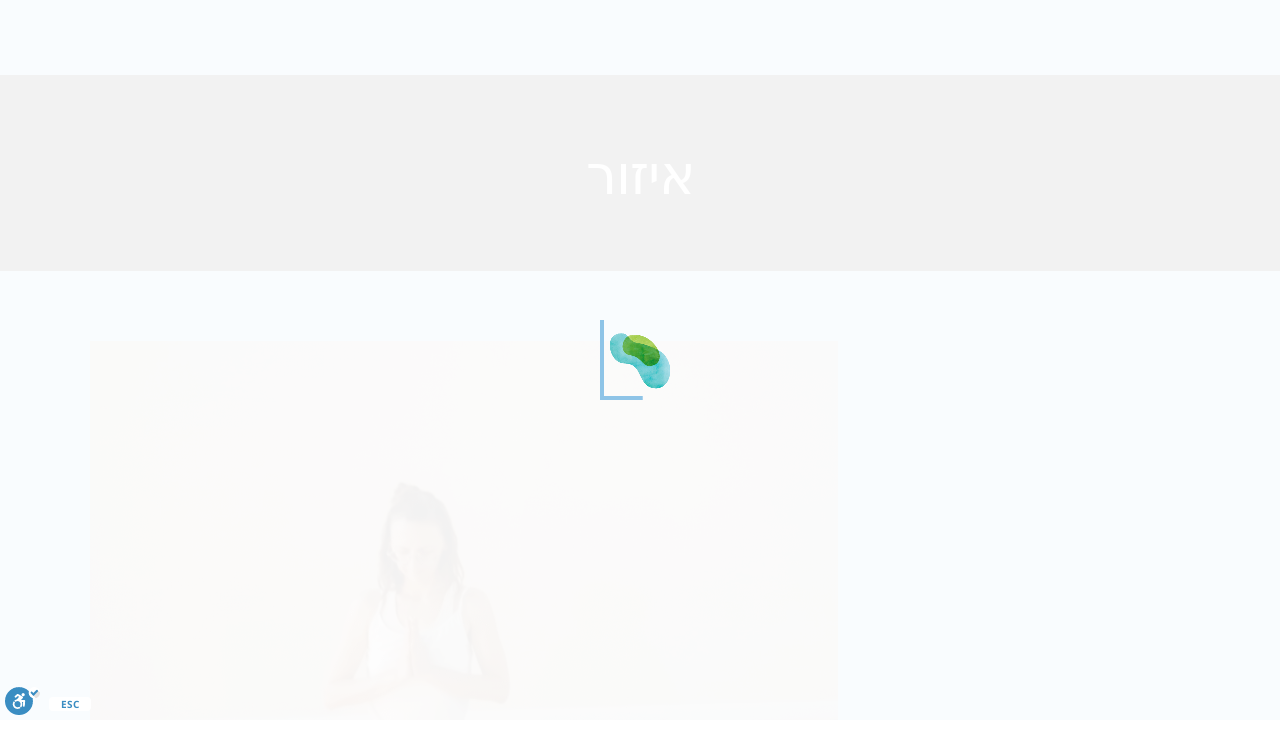

--- FILE ---
content_type: text/html; charset=UTF-8
request_url: https://haag.am/category/area/
body_size: 28260
content:
<!DOCTYPE html>
<html dir="rtl" lang="he-IL"  data-menu="leftalign">
<head>

<link rel="profile" href="https://gmpg.org/xfn/11" />
<link rel="pingback" href="https://haag.am/xmlrpc.php" />

 

<title>איזור &#8211; חוות מעיין הנעורים</title>
<meta name='robots' content='max-image-preview:large' />
	<style>img:is([sizes="auto" i], [sizes^="auto," i]) { contain-intrinsic-size: 3000px 1500px }</style>
	<link rel='dns-prefetch' href='//cdn.enable.co.il' />
<link href='https://fonts.gstatic.com' crossorigin rel='preconnect' />
<link rel="alternate" type="application/rss+xml" title="חוות מעיין הנעורים &laquo; פיד‏" href="https://haag.am/feed/" />
<link rel="alternate" type="application/rss+xml" title="חוות מעיין הנעורים &laquo; פיד תגובות‏" href="https://haag.am/comments/feed/" />
<meta charset="UTF-8" /><meta name="viewport" content="width=device-width, initial-scale=1, maximum-scale=1" /><meta name="format-detection" content="telephone=no"><link rel="alternate" type="application/rss+xml" title="חוות מעיין הנעורים &laquo; פיד מהקטגוריה איזור" href="https://haag.am/category/area/feed/" />
<script type="text/javascript">
/* <![CDATA[ */
window._wpemojiSettings = {"baseUrl":"https:\/\/s.w.org\/images\/core\/emoji\/16.0.1\/72x72\/","ext":".png","svgUrl":"https:\/\/s.w.org\/images\/core\/emoji\/16.0.1\/svg\/","svgExt":".svg","source":{"concatemoji":"https:\/\/haag.am\/wp-includes\/js\/wp-emoji-release.min.js?ver=6.8.3"}};
/*! This file is auto-generated */
!function(s,n){var o,i,e;function c(e){try{var t={supportTests:e,timestamp:(new Date).valueOf()};sessionStorage.setItem(o,JSON.stringify(t))}catch(e){}}function p(e,t,n){e.clearRect(0,0,e.canvas.width,e.canvas.height),e.fillText(t,0,0);var t=new Uint32Array(e.getImageData(0,0,e.canvas.width,e.canvas.height).data),a=(e.clearRect(0,0,e.canvas.width,e.canvas.height),e.fillText(n,0,0),new Uint32Array(e.getImageData(0,0,e.canvas.width,e.canvas.height).data));return t.every(function(e,t){return e===a[t]})}function u(e,t){e.clearRect(0,0,e.canvas.width,e.canvas.height),e.fillText(t,0,0);for(var n=e.getImageData(16,16,1,1),a=0;a<n.data.length;a++)if(0!==n.data[a])return!1;return!0}function f(e,t,n,a){switch(t){case"flag":return n(e,"\ud83c\udff3\ufe0f\u200d\u26a7\ufe0f","\ud83c\udff3\ufe0f\u200b\u26a7\ufe0f")?!1:!n(e,"\ud83c\udde8\ud83c\uddf6","\ud83c\udde8\u200b\ud83c\uddf6")&&!n(e,"\ud83c\udff4\udb40\udc67\udb40\udc62\udb40\udc65\udb40\udc6e\udb40\udc67\udb40\udc7f","\ud83c\udff4\u200b\udb40\udc67\u200b\udb40\udc62\u200b\udb40\udc65\u200b\udb40\udc6e\u200b\udb40\udc67\u200b\udb40\udc7f");case"emoji":return!a(e,"\ud83e\udedf")}return!1}function g(e,t,n,a){var r="undefined"!=typeof WorkerGlobalScope&&self instanceof WorkerGlobalScope?new OffscreenCanvas(300,150):s.createElement("canvas"),o=r.getContext("2d",{willReadFrequently:!0}),i=(o.textBaseline="top",o.font="600 32px Arial",{});return e.forEach(function(e){i[e]=t(o,e,n,a)}),i}function t(e){var t=s.createElement("script");t.src=e,t.defer=!0,s.head.appendChild(t)}"undefined"!=typeof Promise&&(o="wpEmojiSettingsSupports",i=["flag","emoji"],n.supports={everything:!0,everythingExceptFlag:!0},e=new Promise(function(e){s.addEventListener("DOMContentLoaded",e,{once:!0})}),new Promise(function(t){var n=function(){try{var e=JSON.parse(sessionStorage.getItem(o));if("object"==typeof e&&"number"==typeof e.timestamp&&(new Date).valueOf()<e.timestamp+604800&&"object"==typeof e.supportTests)return e.supportTests}catch(e){}return null}();if(!n){if("undefined"!=typeof Worker&&"undefined"!=typeof OffscreenCanvas&&"undefined"!=typeof URL&&URL.createObjectURL&&"undefined"!=typeof Blob)try{var e="postMessage("+g.toString()+"("+[JSON.stringify(i),f.toString(),p.toString(),u.toString()].join(",")+"));",a=new Blob([e],{type:"text/javascript"}),r=new Worker(URL.createObjectURL(a),{name:"wpTestEmojiSupports"});return void(r.onmessage=function(e){c(n=e.data),r.terminate(),t(n)})}catch(e){}c(n=g(i,f,p,u))}t(n)}).then(function(e){for(var t in e)n.supports[t]=e[t],n.supports.everything=n.supports.everything&&n.supports[t],"flag"!==t&&(n.supports.everythingExceptFlag=n.supports.everythingExceptFlag&&n.supports[t]);n.supports.everythingExceptFlag=n.supports.everythingExceptFlag&&!n.supports.flag,n.DOMReady=!1,n.readyCallback=function(){n.DOMReady=!0}}).then(function(){return e}).then(function(){var e;n.supports.everything||(n.readyCallback(),(e=n.source||{}).concatemoji?t(e.concatemoji):e.wpemoji&&e.twemoji&&(t(e.twemoji),t(e.wpemoji)))}))}((window,document),window._wpemojiSettings);
/* ]]> */
</script>
<link rel='stylesheet' id='sbi_styles-css' href='https://haag.am/wp-content/plugins/instagram-feed/css/sbi-styles.min.css?ver=6.1' type='text/css' media='all' />
<style id='wp-emoji-styles-inline-css' type='text/css'>

	img.wp-smiley, img.emoji {
		display: inline !important;
		border: none !important;
		box-shadow: none !important;
		height: 1em !important;
		width: 1em !important;
		margin: 0 0.07em !important;
		vertical-align: -0.1em !important;
		background: none !important;
		padding: 0 !important;
	}
</style>
<link rel='stylesheet' id='wp-block-library-rtl-css' href='https://haag.am/wp-includes/css/dist/block-library/style-rtl.min.css?ver=6.8.3' type='text/css' media='all' />
<style id='classic-theme-styles-inline-css' type='text/css'>
/*! This file is auto-generated */
.wp-block-button__link{color:#fff;background-color:#32373c;border-radius:9999px;box-shadow:none;text-decoration:none;padding:calc(.667em + 2px) calc(1.333em + 2px);font-size:1.125em}.wp-block-file__button{background:#32373c;color:#fff;text-decoration:none}
</style>
<style id='motopress-hotel-booking-wrapper-style-inline-css' type='text/css'>
.wp-block-motopress-hotel-booking-wrapper{margin-left:auto;margin-right:auto;padding:20px}@media screen and (min-width:992px){.wp-block-motopress-hotel-booking-wrapper{padding:20px 40px}}

</style>
<style id='global-styles-inline-css' type='text/css'>
:root{--wp--preset--aspect-ratio--square: 1;--wp--preset--aspect-ratio--4-3: 4/3;--wp--preset--aspect-ratio--3-4: 3/4;--wp--preset--aspect-ratio--3-2: 3/2;--wp--preset--aspect-ratio--2-3: 2/3;--wp--preset--aspect-ratio--16-9: 16/9;--wp--preset--aspect-ratio--9-16: 9/16;--wp--preset--color--black: #000000;--wp--preset--color--cyan-bluish-gray: #abb8c3;--wp--preset--color--white: #ffffff;--wp--preset--color--pale-pink: #f78da7;--wp--preset--color--vivid-red: #cf2e2e;--wp--preset--color--luminous-vivid-orange: #ff6900;--wp--preset--color--luminous-vivid-amber: #fcb900;--wp--preset--color--light-green-cyan: #7bdcb5;--wp--preset--color--vivid-green-cyan: #00d084;--wp--preset--color--pale-cyan-blue: #8ed1fc;--wp--preset--color--vivid-cyan-blue: #0693e3;--wp--preset--color--vivid-purple: #9b51e0;--wp--preset--gradient--vivid-cyan-blue-to-vivid-purple: linear-gradient(135deg,rgba(6,147,227,1) 0%,rgb(155,81,224) 100%);--wp--preset--gradient--light-green-cyan-to-vivid-green-cyan: linear-gradient(135deg,rgb(122,220,180) 0%,rgb(0,208,130) 100%);--wp--preset--gradient--luminous-vivid-amber-to-luminous-vivid-orange: linear-gradient(135deg,rgba(252,185,0,1) 0%,rgba(255,105,0,1) 100%);--wp--preset--gradient--luminous-vivid-orange-to-vivid-red: linear-gradient(135deg,rgba(255,105,0,1) 0%,rgb(207,46,46) 100%);--wp--preset--gradient--very-light-gray-to-cyan-bluish-gray: linear-gradient(135deg,rgb(238,238,238) 0%,rgb(169,184,195) 100%);--wp--preset--gradient--cool-to-warm-spectrum: linear-gradient(135deg,rgb(74,234,220) 0%,rgb(151,120,209) 20%,rgb(207,42,186) 40%,rgb(238,44,130) 60%,rgb(251,105,98) 80%,rgb(254,248,76) 100%);--wp--preset--gradient--blush-light-purple: linear-gradient(135deg,rgb(255,206,236) 0%,rgb(152,150,240) 100%);--wp--preset--gradient--blush-bordeaux: linear-gradient(135deg,rgb(254,205,165) 0%,rgb(254,45,45) 50%,rgb(107,0,62) 100%);--wp--preset--gradient--luminous-dusk: linear-gradient(135deg,rgb(255,203,112) 0%,rgb(199,81,192) 50%,rgb(65,88,208) 100%);--wp--preset--gradient--pale-ocean: linear-gradient(135deg,rgb(255,245,203) 0%,rgb(182,227,212) 50%,rgb(51,167,181) 100%);--wp--preset--gradient--electric-grass: linear-gradient(135deg,rgb(202,248,128) 0%,rgb(113,206,126) 100%);--wp--preset--gradient--midnight: linear-gradient(135deg,rgb(2,3,129) 0%,rgb(40,116,252) 100%);--wp--preset--font-size--small: 13px;--wp--preset--font-size--medium: 20px;--wp--preset--font-size--large: 36px;--wp--preset--font-size--x-large: 42px;--wp--preset--spacing--20: 0.44rem;--wp--preset--spacing--30: 0.67rem;--wp--preset--spacing--40: 1rem;--wp--preset--spacing--50: 1.5rem;--wp--preset--spacing--60: 2.25rem;--wp--preset--spacing--70: 3.38rem;--wp--preset--spacing--80: 5.06rem;--wp--preset--shadow--natural: 6px 6px 9px rgba(0, 0, 0, 0.2);--wp--preset--shadow--deep: 12px 12px 50px rgba(0, 0, 0, 0.4);--wp--preset--shadow--sharp: 6px 6px 0px rgba(0, 0, 0, 0.2);--wp--preset--shadow--outlined: 6px 6px 0px -3px rgba(255, 255, 255, 1), 6px 6px rgba(0, 0, 0, 1);--wp--preset--shadow--crisp: 6px 6px 0px rgba(0, 0, 0, 1);}:where(.is-layout-flex){gap: 0.5em;}:where(.is-layout-grid){gap: 0.5em;}body .is-layout-flex{display: flex;}.is-layout-flex{flex-wrap: wrap;align-items: center;}.is-layout-flex > :is(*, div){margin: 0;}body .is-layout-grid{display: grid;}.is-layout-grid > :is(*, div){margin: 0;}:where(.wp-block-columns.is-layout-flex){gap: 2em;}:where(.wp-block-columns.is-layout-grid){gap: 2em;}:where(.wp-block-post-template.is-layout-flex){gap: 1.25em;}:where(.wp-block-post-template.is-layout-grid){gap: 1.25em;}.has-black-color{color: var(--wp--preset--color--black) !important;}.has-cyan-bluish-gray-color{color: var(--wp--preset--color--cyan-bluish-gray) !important;}.has-white-color{color: var(--wp--preset--color--white) !important;}.has-pale-pink-color{color: var(--wp--preset--color--pale-pink) !important;}.has-vivid-red-color{color: var(--wp--preset--color--vivid-red) !important;}.has-luminous-vivid-orange-color{color: var(--wp--preset--color--luminous-vivid-orange) !important;}.has-luminous-vivid-amber-color{color: var(--wp--preset--color--luminous-vivid-amber) !important;}.has-light-green-cyan-color{color: var(--wp--preset--color--light-green-cyan) !important;}.has-vivid-green-cyan-color{color: var(--wp--preset--color--vivid-green-cyan) !important;}.has-pale-cyan-blue-color{color: var(--wp--preset--color--pale-cyan-blue) !important;}.has-vivid-cyan-blue-color{color: var(--wp--preset--color--vivid-cyan-blue) !important;}.has-vivid-purple-color{color: var(--wp--preset--color--vivid-purple) !important;}.has-black-background-color{background-color: var(--wp--preset--color--black) !important;}.has-cyan-bluish-gray-background-color{background-color: var(--wp--preset--color--cyan-bluish-gray) !important;}.has-white-background-color{background-color: var(--wp--preset--color--white) !important;}.has-pale-pink-background-color{background-color: var(--wp--preset--color--pale-pink) !important;}.has-vivid-red-background-color{background-color: var(--wp--preset--color--vivid-red) !important;}.has-luminous-vivid-orange-background-color{background-color: var(--wp--preset--color--luminous-vivid-orange) !important;}.has-luminous-vivid-amber-background-color{background-color: var(--wp--preset--color--luminous-vivid-amber) !important;}.has-light-green-cyan-background-color{background-color: var(--wp--preset--color--light-green-cyan) !important;}.has-vivid-green-cyan-background-color{background-color: var(--wp--preset--color--vivid-green-cyan) !important;}.has-pale-cyan-blue-background-color{background-color: var(--wp--preset--color--pale-cyan-blue) !important;}.has-vivid-cyan-blue-background-color{background-color: var(--wp--preset--color--vivid-cyan-blue) !important;}.has-vivid-purple-background-color{background-color: var(--wp--preset--color--vivid-purple) !important;}.has-black-border-color{border-color: var(--wp--preset--color--black) !important;}.has-cyan-bluish-gray-border-color{border-color: var(--wp--preset--color--cyan-bluish-gray) !important;}.has-white-border-color{border-color: var(--wp--preset--color--white) !important;}.has-pale-pink-border-color{border-color: var(--wp--preset--color--pale-pink) !important;}.has-vivid-red-border-color{border-color: var(--wp--preset--color--vivid-red) !important;}.has-luminous-vivid-orange-border-color{border-color: var(--wp--preset--color--luminous-vivid-orange) !important;}.has-luminous-vivid-amber-border-color{border-color: var(--wp--preset--color--luminous-vivid-amber) !important;}.has-light-green-cyan-border-color{border-color: var(--wp--preset--color--light-green-cyan) !important;}.has-vivid-green-cyan-border-color{border-color: var(--wp--preset--color--vivid-green-cyan) !important;}.has-pale-cyan-blue-border-color{border-color: var(--wp--preset--color--pale-cyan-blue) !important;}.has-vivid-cyan-blue-border-color{border-color: var(--wp--preset--color--vivid-cyan-blue) !important;}.has-vivid-purple-border-color{border-color: var(--wp--preset--color--vivid-purple) !important;}.has-vivid-cyan-blue-to-vivid-purple-gradient-background{background: var(--wp--preset--gradient--vivid-cyan-blue-to-vivid-purple) !important;}.has-light-green-cyan-to-vivid-green-cyan-gradient-background{background: var(--wp--preset--gradient--light-green-cyan-to-vivid-green-cyan) !important;}.has-luminous-vivid-amber-to-luminous-vivid-orange-gradient-background{background: var(--wp--preset--gradient--luminous-vivid-amber-to-luminous-vivid-orange) !important;}.has-luminous-vivid-orange-to-vivid-red-gradient-background{background: var(--wp--preset--gradient--luminous-vivid-orange-to-vivid-red) !important;}.has-very-light-gray-to-cyan-bluish-gray-gradient-background{background: var(--wp--preset--gradient--very-light-gray-to-cyan-bluish-gray) !important;}.has-cool-to-warm-spectrum-gradient-background{background: var(--wp--preset--gradient--cool-to-warm-spectrum) !important;}.has-blush-light-purple-gradient-background{background: var(--wp--preset--gradient--blush-light-purple) !important;}.has-blush-bordeaux-gradient-background{background: var(--wp--preset--gradient--blush-bordeaux) !important;}.has-luminous-dusk-gradient-background{background: var(--wp--preset--gradient--luminous-dusk) !important;}.has-pale-ocean-gradient-background{background: var(--wp--preset--gradient--pale-ocean) !important;}.has-electric-grass-gradient-background{background: var(--wp--preset--gradient--electric-grass) !important;}.has-midnight-gradient-background{background: var(--wp--preset--gradient--midnight) !important;}.has-small-font-size{font-size: var(--wp--preset--font-size--small) !important;}.has-medium-font-size{font-size: var(--wp--preset--font-size--medium) !important;}.has-large-font-size{font-size: var(--wp--preset--font-size--large) !important;}.has-x-large-font-size{font-size: var(--wp--preset--font-size--x-large) !important;}
:where(.wp-block-post-template.is-layout-flex){gap: 1.25em;}:where(.wp-block-post-template.is-layout-grid){gap: 1.25em;}
:where(.wp-block-columns.is-layout-flex){gap: 2em;}:where(.wp-block-columns.is-layout-grid){gap: 2em;}
:root :where(.wp-block-pullquote){font-size: 1.5em;line-height: 1.6;}
</style>
<link rel='stylesheet' id='contact-form-7-css' href='https://haag.am/wp-content/plugins/contact-form-7/includes/css/styles.css?ver=5.7.2' type='text/css' media='all' />
<link rel='stylesheet' id='contact-form-7-rtl-css' href='https://haag.am/wp-content/plugins/contact-form-7/includes/css/styles-rtl.css?ver=5.7.2' type='text/css' media='all' />
<link rel='stylesheet' id='mphb-kbwood-datepick-css-css' href='https://haag.am/wp-content/plugins/motopress-hotel-booking/vendors/kbwood/datepick/jquery.datepick.css?ver=4.1.1' type='text/css' media='all' />
<link rel='stylesheet' id='mphb-kbwood-datepick-theme-css' href='https://haag.am/wp-content/plugins/motopress-hotel-booking/assets/css/datepick-themes/mphb-datepicker-dark-blue.css?ver=4.1.1' type='text/css' media='all' />
<link rel='stylesheet' id='mphb-css' href='https://haag.am/wp-content/plugins/motopress-hotel-booking/assets/css/mphb.min.css?ver=4.1.1' type='text/css' media='all' />
<link rel='stylesheet' id='mphbs-styles-css' href='https://haag.am/wp-content/plugins/mphb-styles/assets/css/style.css?ver=1.1.0' type='text/css' media='all' />
<link rel='stylesheet' id='woocommerce-layout-rtl-css' href='https://haag.am/wp-content/plugins/woocommerce/assets/css/woocommerce-layout-rtl.css?ver=8.7.0' type='text/css' media='all' />
<link rel='stylesheet' id='woocommerce-smallscreen-rtl-css' href='https://haag.am/wp-content/plugins/woocommerce/assets/css/woocommerce-smallscreen-rtl.css?ver=8.7.0' type='text/css' media='only screen and (max-width: 768px)' />
<link rel='stylesheet' id='woocommerce-general-rtl-css' href='https://haag.am/wp-content/plugins/woocommerce/assets/css/woocommerce-rtl.css?ver=8.7.0' type='text/css' media='all' />
<style id='woocommerce-inline-inline-css' type='text/css'>
.woocommerce form .form-row .required { visibility: visible; }
</style>
<link rel='stylesheet' id='mc4wp-form-basic-css' href='https://haag.am/wp-content/plugins/mailchimp-for-wp/assets/css/form-basic.css?ver=4.8.6' type='text/css' media='all' />
<link rel='stylesheet' id='hoteller-reset-css-css' href='https://haag.am/wp-content/themes/hoteller/css/core/reset.css?ver=6.8.3' type='text/css' media='all' />
<link rel='stylesheet' id='hoteller-wordpress-css-css' href='https://haag.am/wp-content/themes/hoteller/css/core/wordpress.css?ver=6.8.3' type='text/css' media='all' />
<link rel='stylesheet' id='hoteller-screen-css' href='https://haag.am/wp-content/themes/hoteller/css/core/screen.css?ver=6.8.3' type='text/css' media='all' />
<style id='hoteller-screen-inline-css' type='text/css'>

                	@font-face {
	                	font-family: "Open Sans Hebrew";
	                	src: url(https://haag.am/wp-content/uploads/2021/10/OpenSansHebrew-Regular.woff) format("woff");
	                }
                
                	@font-face {
	                	font-family: "Noto Sans Hebrew";
	                	src: url(https://haag.am/wp-content/uploads/2021/10/NotoSansHebrew-VariableFont_wdthwght.woff) format("woff");
	                }
                
</style>
<link rel='stylesheet' id='modulobox-css' href='https://haag.am/wp-content/themes/hoteller/css/modulobox.css?ver=6.8.3' type='text/css' media='all' />
<link rel='stylesheet' id='hoteller-leftalignmenu-css' href='https://haag.am/wp-content/themes/hoteller/css/menus/leftalignmenu.css?ver=6.8.3' type='text/css' media='all' />
<link rel='stylesheet' id='fontawesome-css' href='https://haag.am/wp-content/themes/hoteller/css/font-awesome.min.css?ver=6.8.3' type='text/css' media='all' />
<link rel='stylesheet' id='themify-icons-css' href='https://haag.am/wp-content/themes/hoteller/css/themify-icons.css?ver=5.7' type='text/css' media='all' />
<link rel='stylesheet' id='loftloader-lite-animation-css' href='https://haag.am/wp-content/plugins/loftloader/assets/css/loftloader.min.css?ver=2022112601' type='text/css' media='all' />
<link rel='stylesheet' id='hoteller-script-responsive-css-css' href='https://haag.am/wp-content/themes/hoteller/css/core/responsive.css?ver=6.8.3' type='text/css' media='all' />
<style id='hoteller-script-responsive-css-inline-css' type='text/css'>

		@keyframes fadeInUp {
		    0% {
		    	opacity: 0;
		    	transform: translateY(10%);
		    }
		    100% {
		    	opacity: 1;
		    	transform: translateY(0%);
		    }	
		}
		
		@keyframes fadeInDown {
		    0% {
		    	opacity: 0;
		    	transform: translateY(-10%);
		    }
		    100% {
		    	opacity: 1;
		    	transform: translateY(0%);
		    }	
		}
		
		@keyframes fadeInLeft {
		    0% {
		    	opacity: 0;
		    	transform: translateX(10%);
		    }
		    100% {
		    	opacity: 1;
		    	transform: translateX(0%);
		    }	
		}
		
		@keyframes fadeInRight {
		    0% {
		    	opacity: 0;
		    	transform: translateX(-10%);
		    }
		    100% {
		    	opacity: 1;
		    	transform: translateX(0%);
		    }	
		}
	
</style>
<script type="text/javascript" src="https://haag.am/wp-includes/js/jquery/jquery.min.js?ver=3.7.1" id="jquery-core-js"></script>
<script type="text/javascript" src="https://haag.am/wp-includes/js/jquery/jquery-migrate.min.js?ver=3.4.1" id="jquery-migrate-js"></script>
<script type="text/javascript" src="https://haag.am/wp-content/plugins/woocommerce/assets/js/jquery-blockui/jquery.blockUI.min.js?ver=2.7.0-wc.8.7.0" id="jquery-blockui-js" defer="defer" data-wp-strategy="defer"></script>
<script type="text/javascript" id="wc-add-to-cart-js-extra">
/* <![CDATA[ */
var wc_add_to_cart_params = {"ajax_url":"\/wp-admin\/admin-ajax.php","wc_ajax_url":"\/?wc-ajax=%%endpoint%%","i18n_view_cart":"View cart","cart_url":"https:\/\/haag.am\/cart\/","is_cart":"","cart_redirect_after_add":"no"};
/* ]]> */
</script>
<script type="text/javascript" src="https://haag.am/wp-content/plugins/woocommerce/assets/js/frontend/add-to-cart.min.js?ver=8.7.0" id="wc-add-to-cart-js" defer="defer" data-wp-strategy="defer"></script>
<script type="text/javascript" src="https://haag.am/wp-content/plugins/woocommerce/assets/js/js-cookie/js.cookie.min.js?ver=2.1.4-wc.8.7.0" id="js-cookie-js" defer="defer" data-wp-strategy="defer"></script>
<script type="text/javascript" id="woocommerce-js-extra">
/* <![CDATA[ */
var woocommerce_params = {"ajax_url":"\/wp-admin\/admin-ajax.php","wc_ajax_url":"\/?wc-ajax=%%endpoint%%"};
/* ]]> */
</script>
<script type="text/javascript" src="https://haag.am/wp-content/plugins/woocommerce/assets/js/frontend/woocommerce.min.js?ver=8.7.0" id="woocommerce-js" defer="defer" data-wp-strategy="defer"></script>
<script type="text/javascript" id="wc-settings-dep-in-header-js-after">
/* <![CDATA[ */
console.warn( "Scripts that have a dependency on [wc-blocks-checkout] must be loaded in the footer, greeninvoice-frontend was registered to load in the header, but has been switched to load in the footer instead. See https://github.com/woocommerce/woocommerce-gutenberg-products-block/pull/5059" );
/* ]]> */
</script>
<link rel="https://api.w.org/" href="https://haag.am/wp-json/" /><link rel="alternate" title="JSON" type="application/json" href="https://haag.am/wp-json/wp/v2/categories/31" /><link rel="EditURI" type="application/rsd+xml" title="RSD" href="https://haag.am/xmlrpc.php?rsd" />
<meta name="generator" content="WordPress 6.8.3" />
<meta name="generator" content="WooCommerce 8.7.0" />
	<noscript><style>.woocommerce-product-gallery{ opacity: 1 !important; }</style></noscript>
	<link rel="icon" href="https://haag.am/wp-content/uploads/2021/10/cropped-favicon-32x32.png" sizes="32x32" />
<link rel="icon" href="https://haag.am/wp-content/uploads/2021/10/cropped-favicon-192x192.png" sizes="192x192" />
<link rel="apple-touch-icon" href="https://haag.am/wp-content/uploads/2021/10/cropped-favicon-180x180.png" />
<meta name="msapplication-TileImage" content="https://haag.am/wp-content/uploads/2021/10/cropped-favicon-270x270.png" />
<style id="loftloader-lite-custom-bg-color">#loftloader-wrapper .loader-section {
	background: #ffffff;
}
</style><style id="loftloader-lite-custom-bg-opacity">#loftloader-wrapper .loader-section {
	opacity: 0.95;
}
</style><style id="loftloader-lite-custom-loader">#loftloader-wrapper.pl-frame #loader {
	color: #8ec4e7;
}
</style>		<style type="text/css" id="wp-custom-css">
				.statement, #enable-modal, #mphb-booking-details, .mphb-price-breakdown, body {
		color:black;
	}

#page_content_wrapper form.mphb_sc_checkout-form .mphb_sc_checkout-services-list li {
	  margin: 5px 0 0 10px;
		display: inline-flex;
}

.elementor-kit-6 label {
	text-align:center;
}
input#mphb_phone, input#mphb_phone2, .mphb-day-control-component, .mphb-year-control-component, .mphb-month-control-component, select#mphb_diet, select#mphb_wine, select#mphb_event {
  background-color: #fff;
}

input#mphb_phone, input#mphb_phone2 {
	width: 100%;
}

table tr th, table tr td {
	text-align: right;
}

label.mphb-checkbox-label {
	border: solid 2px #c1c1c1;
  padding: 10px;
  border-radius: 8px;
	cursor: pointer;
	width:175px;
}

label.mphb-checkbox-label:hover {
	border: solid 2px #2389C9;
	color:#2389C9;
}

input[type=checkbox].mphb_checkout-service:checked + label.mphb-checkbox-label {
	color:#2389C9;
	border: solid 4px #2389C9;
	padding: 8px;
	font-weight: bold;
}

.mphb_cb_checkout_form .mphb_checkout-service-quantity, .mphb_sc_checkout-form .mphb_checkout-service-quantity {
	width: 40px;	
}

.datepick-month {
	float:right;
}

input[type=text], input[type=email] {
	padding-right: 10px !important;
}

.elementor-widget-hoteller-availability-search .mphb_sc_search-submit-button-wrapper {
	padding: 0 10px;
}
.elementor-widget-hoteller-availability-search .mphb-reserve-btn-wrapper {
	width:calc(24% - 5px);
}
.mphb-rooms-quantity-wrapper, .mphb-room-type-details-title, .mphb-loop-room-type-attributes, #mphb-booking-details > div > div > h3, p.mphb-room-type-title, p.mphb-guest-name-wrapper, input[type=checkbox].mphb_checkout-service {
	display:none;
}

.hidden {
	display:none !important;
}

.mphb-deposit-amount {
    font-size: 20px;
    float: left;
}

.mphb_sc_search_results-wrapper {
	color: #232323;
}

#mphb-booking-details > div {
	background-color: #fff;
}

.mphb-room-type-title, #mphb-booking-details > h3, #mphb-services-details-0 > h4, #mphb-price-details > h4, #mphb-customer-details > h3, #mphb-customer-details > h4 {
	color: #2389C9;
	font-family:"Open Sans Hebrew";
	font-weight:600;
}

#mphb-price-details > table > tbody > tr.mphb-price-breakdown-booking.mphb-price-breakdown-group > td:nth-child(1) > a {
		color: #2389C9;
}

form.mphb_sc_checkout-form .mphb-reserve-rooms-details {
	padding: 0;
	margin: 0;
}

.mphb-reserve-room-section, #mphb-price-details > table > tbody > tr.mphb-price-breakdown-booking.mphb-price-breakdown-group > td > a > span {
	border: none;
}

.mphb-room-type-title:hover {
	color:#8EC4E7
}

@media(min-width:1024px) {

form.mphb_sc_checkout-form h3, form.mphb_sc_checkout-form h4 {
	margin-top:12px;
}

.heading_side {
    display: inline-block;
    float: right;
    width: 16%;
		height: 140px;
}
	
	.guest2 {
		height: 60px;
	}

#mphb-customer-details .mphb-customer-name,
#mphb-customer-details .mphb-customer-first-name2, #mphb-customer-details .mphb-customer-last-name, #mphb-customer-details .mphb-customer-last-name2, #mphb-customer-details .mphb-customer-phone,#mphb-customer-details .mphb-customer-phone2, #mphb-customer-details .mphb-customer-dob1,#mphb-customer-details .mphb-customer-dob2, #mphb-customer-details .mphb-customer-email, #mphb-customer-details .mphb-customer-note, .mphb-customer-diet.mphb-select-control, .mphb-customer-wine.mphb-select-control, .mphb-customer-event.mphb-select-control {
    display: block;
    float: right;
		width: 30%;
		padding:12px 0 0 40px;
}
	
.payment_box {
		display: none !important;
	}

#mphb-customer-details .mphb-customer-email, #mphb-customer-details .mphb-customer-note {
		margin-left:250px;
}
#mphb-customer-details .mphb-customer-last-name2 {
	margin-left:100px;
}
#mphb-customer-details .mphb-customer-note {
		width: 60%;
}

.mphb-control-component {
  min-width: 80px;
	width:30%;
	margin-left:6px;
}

.mphb_sc_search_results-wrapper .mphb-room-type {
display:flex;
flex-direction:row;
}
	
.mphb_sc_search_results-wrapper .mphb-room-type > div{
width:100%;
}
	.theme-room-type-info-wrapper {
		padding-right:20px;
	}

.mphb_sc_search_results-wrapper .mphb-room-type .theme-room-type-images-wrapper{
padding-right:1.5rem;
}
}
@media(max-width:600px){
	label.mphb-checkbox-label {
		width:280px;
}
	#mphb-customer-details .mphb-customer-email, #mphb-customer-details .mphb-customer-phone {
    width: 100%;
		padding-left:0px;
}
}		</style>
		<style id="kirki-inline-styles">.header_style_wrapper #logo_normal .logo_wrapper, .header_style_wrapper #logo_transparent .logo_wrapper{margin-top:10px;}#right_click_content{background:rgba(0, 0, 0, 0.5);color:#ffffff;}body, input[type=text], input[type=password], input[type=email], input[type=url], input[type=date], input[type=tel], input.wpcf7-text, .woocommerce table.cart td.actions .coupon .input-text, .woocommerce-page table.cart td.actions .coupon .input-text, .woocommerce #content table.cart td.actions .coupon .input-text, .woocommerce-page #content table.cart td.actions .coupon .input-text, select, textarea, .ui-widget input, .ui-widget select, .ui-widget textarea, .ui-widget button, .ui-widget label, .ui-widget-header, .zm_alr_ul_container{font-family:Open Sans;}body, input[type=text], input[type=password], input[type=email], input[type=url], input[type=date], input[type=tel], input.wpcf7-text, .woocommerce table.cart td.actions .coupon .input-text, .woocommerce-page table.cart td.actions .coupon .input-text, .woocommerce #content table.cart td.actions .coupon .input-text, .woocommerce-page #content table.cart td.actions .coupon .input-text, select, input[type=submit], input[type=button], a.button, .button, body .ui-dialog[aria-describedby="ajax-login-register-login-dialog"] .form-wrapper input[type="submit"], body .ui-dialog[aria-describedby="ajax-login-register-dialog"] .form-wrapper input[type="submit"]{font-size:17px;}body, input[type=text], input[type=password], input[type=email], input[type=url], input[type=date], input[type=tel], input.wpcf7-text, textarea, .woocommerce table.cart td.actions .coupon .input-text, .woocommerce-page table.cart td.actions .coupon .input-text, .woocommerce #content table.cart td.actions .coupon .input-text, .woocommerce-page #content table.cart td.actions .coupon .input-text, select{font-weight:400;}#page_content_wrapper .inner .inner_wrapper, body.centeralign3 .menu_address_content, body.centeralign3 .menu_tel_content{letter-spacing:0px;}body{line-height:1.8;}h1, h2, h3, h4, h5, h6, h7, .post_quote_title, strong[itemprop="author"], #page_content_wrapper .posts.blog li a, .page_content_wrapper .posts.blog li a, #filter_selected, blockquote, .sidebar_widget li.widget_products, #footer ul.sidebar_widget li ul.posts.blog li a, .woocommerce-page table.cart th, table.shop_table thead tr th, .testimonial_slider_content, .pagination, .pagination_detail{font-family:Noto Sans;}h1, h2, h3, h4, h5, h6, h7, #autocomplete li strong{font-weight:400;text-transform:none;letter-spacing:0px;}h1, h2, h3, h4, h5, h6, h7{font-style:normal;}h1{font-size:34px;}h2{font-size:28px;}h3{font-size:24px;}h4{font-size:20px;}h5{font-size:18px;}h6{font-size:16px;}body, #wrapper, #page_content_wrapper.fixed, #gallery_lightbox h2, .slider_wrapper .gallery_image_caption h2, #body_loading_screen, h3#reply-title span, .overlay_gallery_wrapper, .pagination a, .pagination span, #captcha-wrap .text-box input, .flex-direction-nav a, .blog_promo_title h6, #supersized li, #horizontal_gallery_wrapper .image_caption, body.tg_password_protected #page_content_wrapper .inner .inner_wrapper .sidebar_content, body .ui-dialog[aria-describedby="ajax-login-register-login-dialog"], body .ui-dialog[aria-describedby="ajax-login-register-dialog"]{background-color:#8ec4e7;}form.mphb_sc_checkout-form .mphb-reserve-rooms-details, #page_content_wrapper .sidebar .content .sidebar_widget li.widget.widget_mphb_search_availability_widget{background-color:#2389c9;}body, .pagination a, #gallery_lightbox h2, .slider_wrapper .gallery_image_caption h2, .post_info a, #page_content_wrapper.split #copyright, .page_content_wrapper.split #copyright, .ui-state-default a, .ui-state-default a:link, .ui-state-default a:visited, .readmore, .woocommerce-MyAccount-navigation ul a{color:#ffffff;}::selection{background-color:#ffffff;}::-webkit-input-placeholder{color:#ffffff;}::-moz-placeholder{color:#ffffff;}:-ms-input-placeholder{color:#ffffff;}a, .gallery_proof_filter ul li a{color:#ffffff;}.flex-control-paging li a.flex-active, .post_attribute a:before, #menu_wrapper .nav ul li a:before, #menu_wrapper div .nav li > a:before, .post_attribute a:before{background-color:#ffffff;}.flex-control-paging li a.flex-active, .image_boxed_wrapper:hover, .gallery_proof_filter ul li a.active, .gallery_proof_filter ul li a:hover{border-color:#ffffff;}a:hover, a:active, .post_info_comment a i, .woocommerce div.product .woocommerce-tabs ul.tabs li a:hover{color:#ffffff;}input[type=button]:hover, input[type=submit]:hover, a.button:hover, .button:hover, .button.submit, a.button.white:hover, .button.white:hover, a.button.white:active, .button.white:active{background:#ffffff;border-color:#ffffff;background-color:#ffffff;color:#000000;}h1, h2, h3, h4, h5, h6, h7, pre, code, tt, blockquote, .post_header h5 a, .post_header h3 a, .post_header.grid h6 a, .post_header.fullwidth h4 a, .post_header h5 a, blockquote, .site_loading_logo_item i, .ppb_subtitle, .woocommerce .woocommerce-ordering select, .woocommerce #page_content_wrapper a.button, .woocommerce.columns-4 ul.products li.product a.add_to_cart_button, .woocommerce.columns-4 ul.products li.product a.add_to_cart_button:hover, .ui-accordion .ui-accordion-header a, .tabs .ui-state-active a, body.woocommerce div.product .woocommerce-tabs ul.tabs li.active a, body.woocommerce-page div.product .woocommerce-tabs ul.tabs li.active a, body.woocommerce #content div.product .woocommerce-tabs ul.tabs li.active a, body.woocommerce-page #content div.product .woocommerce-tabs ul.tabs li.active a, .woocommerce div.product .woocommerce-tabs ul.tabs li a, .post_header h5 a, .post_header h6 a, .flex-direction-nav a:before, .social_share_button_wrapper .social_post_view .view_number, .social_share_button_wrapper .social_post_share_count .share_number, .portfolio_post_previous a, .portfolio_post_next a, #filter_selected, #autocomplete li strong, .themelink, body .ui-dialog[aria-describedby="ajax-login-register-login-dialog"] .ui-dialog-titlebar .ui-dialog-title, body .ui-dialog[aria-describedby="ajax-login-register-dialog"] .ui-dialog-titlebar .ui-dialog-title{color:#ffffff;}body.page.page-template-gallery-archive-split-screen-php #fp-nav li .active span, body.tax-gallerycat #fp-nav li .active span, body.page.page-template-portfolio-fullscreen-split-screen-php #fp-nav li .active span, body.page.tax-portfolioset #fp-nav li .active span, body.page.page-template-gallery-archive-split-screen-php #fp-nav ul li a span, body.tax-gallerycat #fp-nav ul li a span, body.page.page-template-portfolio-fullscreen-split-screen-php #fp-nav ul li a span, body.page.tax-portfolioset #fp-nav ul li a span{background-color:#ffffff;}#social_share_wrapper, hr, #social_share_wrapper, .post.type-post, .comment .right, .widget_tag_cloud div a, .meta-tags a, .tag_cloud a, #footer, #post_more_wrapper, #page_content_wrapper .inner .sidebar_content, #page_content_wrapper .inner .sidebar_content.left_sidebar, .ajax_close, .ajax_next, .ajax_prev, .portfolio_next, .portfolio_prev, .portfolio_next_prev_wrapper.video .portfolio_prev, .portfolio_next_prev_wrapper.video .portfolio_next, .separated, .blog_next_prev_wrapper, #post_more_wrapper h5, #ajax_portfolio_wrapper.hidding, #ajax_portfolio_wrapper.visible, .tabs.vertical .ui-tabs-panel, .ui-tabs.vertical.right .ui-tabs-nav li, .woocommerce div.product .woocommerce-tabs ul.tabs li, .woocommerce #content div.product .woocommerce-tabs ul.tabs li, .woocommerce-page div.product .woocommerce-tabs ul.tabs li, .woocommerce-page #content div.product .woocommerce-tabs ul.tabs li, .woocommerce div.product .woocommerce-tabs .panel, .woocommerce-page div.product .woocommerce-tabs .panel, .woocommerce #content div.product .woocommerce-tabs .panel, .woocommerce-page #content div.product .woocommerce-tabs .panel, .woocommerce table.shop_table, .woocommerce-page table.shop_table, .woocommerce .cart-collaterals .cart_totals, .woocommerce-page .cart-collaterals .cart_totals, .woocommerce .cart-collaterals .shipping_calculator, .woocommerce-page .cart-collaterals .shipping_calculator, .woocommerce .cart-collaterals .cart_totals tr td, .woocommerce .cart-collaterals .cart_totals tr th, .woocommerce-page .cart-collaterals .cart_totals tr td, .woocommerce-page .cart-collaterals .cart_totals tr th, table tr th, table tr td, .woocommerce #payment, .woocommerce-page #payment, .woocommerce #payment ul.payment_methods li, .woocommerce-page #payment ul.payment_methods li, .woocommerce #payment div.form-row, .woocommerce-page #payment div.form-row, .ui-tabs li:first-child, .ui-tabs .ui-tabs-nav li, .ui-tabs.vertical .ui-tabs-nav li, .ui-tabs.vertical.right .ui-tabs-nav li.ui-state-active, .ui-tabs.vertical .ui-tabs-nav li:last-child, #page_content_wrapper .inner .sidebar_wrapper ul.sidebar_widget li.widget_nav_menu ul.menu li.current-menu-item a, .page_content_wrapper .inner .sidebar_wrapper ul.sidebar_widget li.widget_nav_menu ul.menu li.current-menu-item a, .ui-accordion .ui-accordion-header, .ui-accordion .ui-accordion-content, #page_content_wrapper .sidebar .content .sidebar_widget li h2.widgettitle:before, h2.widgettitle:before, #autocomplete, .ppb_blog_minimal .one_third_bg, .tabs .ui-tabs-panel, .ui-tabs .ui-tabs-nav li, .ui-tabs li:first-child, .ui-tabs.vertical .ui-tabs-nav li:last-child, .woocommerce .woocommerce-ordering select, .woocommerce div.product .woocommerce-tabs ul.tabs li.active, .woocommerce-page div.product .woocommerce-tabs ul.tabs li.active, .woocommerce #content div.product .woocommerce-tabs ul.tabs li.active, .woocommerce-page #content div.product .woocommerce-tabs ul.tabs li.active, .woocommerce-page table.cart th, table.shop_table thead tr th, hr.title_break, .overlay_gallery_border, #page_content_wrapper.split #copyright, .page_content_wrapper.split #copyright, .post.type-post, .events.type-events, h5.event_title, .post_header h5.event_title, .client_archive_wrapper, #page_content_wrapper .sidebar .content .sidebar_widget li.widget, .page_content_wrapper .sidebar .content .sidebar_widget li.widget, hr.title_break.bold, blockquote, .social_share_button_wrapper, .social_share_button_wrapper, body:not(.single) .post_wrapper, .themeborder, #about_the_author, .related.products, form.mphb_sc_checkout-form .mphb-reserve-rooms-details .mphb-room-details, .room_grid2_action_wrapper .child_one_half.themeborder, .mphb-reserve-room-section, .room_grid_wrapper .room_grid_attr_wrapper .child_one_third{border-color:#232323;}input[type=text], input[type=password], input[type=email], input[type=url], input[type=tel], input[type=date], textarea, select{background-color:#ffd9b6;border-color:#222222;}input[type=text], input[type=password], input[type=email], input[type=url], input[type=tel], input[type=date], textarea, select, .availability_search_wrapper .mphb_sc_search-wrapper .mphb_sc_search-adults:after, .availability_search_wrapper .mphb_sc_search-wrapper .mphb_sc_search-children:after, .mphb_sc_booking_form-wrapper .mphb-adults-wrapper:after, .mphb_sc_booking_form-wrapper .mphb-children-wrapper:after, .mphb-reserve-room-section .mphb-rooms-quantity-wrapper:after, .mphb-reserve-rooms-details .mphb-adults-chooser:after, .mphb-reserve-rooms-details .mphb-children-chooser:after, .mphb-customer-country:after, .widget_mphb_search_availability_widget .mphb_widget_search-adults:after, .widget_mphb_search_availability_widget .mphb_widget_search-children:after{color:#222222;}input[type=text]:focus, input[type=password]:focus, input[type=email]:focus, input[type=url]:focus, input[type=date]:focus, textarea:focus{border-color:#000000;}.input_effect ~ .focus-border{background-color:#000000;}input[type=submit], input[type=button], a.button, .button, .woocommerce .page_slider a.button, a.button.fullwidth, .woocommerce-page div.product form.cart .button, .woocommerce #respond input#submit.alt, .woocommerce a.button.alt, .woocommerce button.button.alt, .woocommerce input.button.alt, body .ui-dialog[aria-describedby="ajax-login-register-login-dialog"] .form-wrapper input[type="submit"], body .ui-dialog[aria-describedby="ajax-login-register-dialog"] .form-wrapper input[type="submit"], .woocommerce #respond input#submit, .woocommerce a.button, .woocommerce button.button, .woocommerce input.button{font-family:Open Sans;font-size:12px;font-weight:900;letter-spacing:3px;text-transform:none;border-width:2px;}input[type=submit], input[type=button], a.button, .button, .pagination span, .pagination a:hover, .woocommerce .footer_bar .button, .woocommerce .footer_bar .button:hover, .woocommerce-page div.product form.cart .button, .woocommerce #respond input#submit.alt, .woocommerce a.button.alt, .woocommerce button.button.alt, .woocommerce input.button.alt, .post_type_icon, .filter li a:hover, .filter li a.active, #portfolio_wall_filters li a.active, #portfolio_wall_filters li a:hover, .comment_box, .one_half.gallery2 .portfolio_type_wrapper, .one_third.gallery3 .portfolio_type_wrapper, .one_fourth.gallery4 .portfolio_type_wrapper, .one_fifth.gallery5 .portfolio_type_wrapper, .portfolio_type_wrapper, .post_share_text, #close_share, .widget_tag_cloud div a:hover, .ui-accordion .ui-accordion-header .ui-icon, .mobile_menu_wrapper #mobile_menu_close.button, .mobile_menu_wrapper #close_mobile_menu, .multi_share_button, body .ui-dialog[aria-describedby="ajax-login-register-login-dialog"] .form-wrapper input[type="submit"], body .ui-dialog[aria-describedby="ajax-login-register-dialog"] .form-wrapper input[type="submit"]{background-color:#000000;}.pagination span, .pagination a:hover, .button.ghost, .button.ghost:hover, .button.ghost:active, blockquote:after, .woocommerce-MyAccount-navigation ul li.is-active, body .ui-dialog[aria-describedby="ajax-login-register-login-dialog"] .form-wrapper input[type="submit"], body .ui-dialog[aria-describedby="ajax-login-register-dialog"] .form-wrapper input[type="submit"]{border-color:#000000;}.comment_box:before, .comment_box:after{border-top-color:#000000;}.button.ghost, .button.ghost:hover, .button.ghost:active, .infinite_load_more, blockquote:before, .woocommerce-MyAccount-navigation ul li.is-active a, body .ui-dialog[aria-describedby="ajax-login-register-login-dialog"] .form-wrapper input[type="submit"], body .ui-dialog[aria-describedby="ajax-login-register-dialog"] .form-wrapper input[type="submit"]{color:#000000;}input[type=submit], input[type=button], a.button, .button, .pagination a:hover, .woocommerce .footer_bar .button , .woocommerce .footer_bar .button:hover, .woocommerce-page div.product form.cart .button, .woocommerce #respond input#submit.alt, .woocommerce a.button.alt, .woocommerce button.button.alt, .woocommerce input.button.alt, .post_type_icon, .filter li a:hover, .filter li a.active, #portfolio_wall_filters li a.active, #portfolio_wall_filters li a:hover, .comment_box, .one_half.gallery2 .portfolio_type_wrapper, .one_third.gallery3 .portfolio_type_wrapper, .one_fourth.gallery4 .portfolio_type_wrapper, .one_fifth.gallery5 .portfolio_type_wrapper, .portfolio_type_wrapper, .post_share_text, #close_share, .widget_tag_cloud div a:hover, .ui-accordion .ui-accordion-header .ui-icon, .mobile_menu_wrapper #mobile_menu_close.button, #toTop, .multi_share_button, body .ui-dialog[aria-describedby="ajax-login-register-login-dialog"] .form-wrapper input[type="submit"], body .ui-dialog[aria-describedby="ajax-login-register-dialog"] .form-wrapper input[type="submit"],.pagination span.current, .mobile_menu_wrapper #close_mobile_menu, #footer a.button{color:#ffffff;}input[type=submit], input[type=button], a.button, .button, .pagination a:hover, .woocommerce .footer_bar .button , .woocommerce .footer_bar .button:hover, .woocommerce-page div.product form.cart .button, .woocommerce #respond input#submit.alt, .woocommerce a.button.alt, .woocommerce button.button.alt, .woocommerce input.button.alt, .infinite_load_more, .post_share_text, #close_share, .widget_tag_cloud div a:hover, .mobile_menu_wrapper #close_mobile_menu, .mobile_menu_wrapper #mobile_menu_close.button, body .ui-dialog[aria-describedby="ajax-login-register-login-dialog"] .form-wrapper input[type="submit"], body .ui-dialog[aria-describedby="ajax-login-register-dialog"] .form-wrapper input[type="submit"]{border-color:#000000;}.frame_top, .frame_bottom, .frame_left, .frame_right{background:#222222;}#menu_wrapper .nav ul li a, #menu_wrapper div .nav li > a, .header_client_wrapper{font-family:Renner;font-weight:400;letter-spacing:0px;text-transform:none;}#menu_wrapper .nav ul li a, #menu_wrapper div .nav li > a, .header_cart_wrapper i, .header_client_wrapper{font-size:15px;}#menu_wrapper .nav ul li, #menu_wrapper div .nav li, html[data-menu=centeralogo] #logo_right_button, html[data-menu=leftalign] #logo_right_wrapper{padding-top:26px;padding-bottom:26px;}.top_bar, html{background-color:#ffffff;}#menu_wrapper .nav ul li a, #menu_wrapper div .nav li > a, #mobile_nav_icon, #logo_wrapper .social_wrapper ul li a, .header_cart_wrapper a{color:#222222;}#mobile_nav_icon{border-color:#222222;}#menu_wrapper .nav ul li a.hover, #menu_wrapper .nav ul li a:hover, #menu_wrapper div .nav li a.hover, #menu_wrapper div .nav li a:hover, .header_cart_wrapper a:hover, #page_share:hover, #logo_wrapper .social_wrapper ul li a:hover{color:#222222;}#menu_wrapper .nav ul li a:before, #menu_wrapper div .nav li > a:before, #wrapper.transparent #menu_wrapper div .nav li.current-menu-item a:before{background-color:#222222;}#menu_wrapper div .nav > li.current-menu-item > a, #menu_wrapper div .nav > li.current-menu-parent > a, #menu_wrapper div .nav > li.current-menu-ancestor > a, #menu_wrapper div .nav li ul li.current-menu-item a, #menu_wrapper div .nav li.current-menu-parent ul li.current-menu-item a, #logo_wrapper .social_wrapper ul li a:active{color:#222222;}.top_bar, #nav_wrapper{border-color:#ffffff;}.header_cart_wrapper .cart_count{background-color:#1C58F6;color:#ffffff;}#menu_wrapper .nav ul li ul li a, #menu_wrapper div .nav li ul li a, #menu_wrapper div .nav li.current-menu-parent ul li a{font-size:15px;font-weight:400;letter-spacing:0px;text-transform:none;}#menu_wrapper .nav ul li ul li a, #menu_wrapper div .nav li ul li a, #menu_wrapper div .nav li.current-menu-parent ul li a, #menu_wrapper div .nav li.current-menu-parent ul li.current-menu-item a, #menu_wrapper .nav ul li.megamenu ul li ul li a, #menu_wrapper div .nav li.megamenu ul li ul li a{color:#ffffff;}#menu_wrapper .nav ul li ul li a:hover, #menu_wrapper div .nav li ul li a:hover, #menu_wrapper div .nav li.current-menu-parent ul li a:hover, #menu_wrapper .nav ul li.megamenu ul li ul li a:hover, #menu_wrapper div .nav li.megamenu ul li ul li a:hover, #menu_wrapper .nav ul li.megamenu ul li ul li a:active, #menu_wrapper div .nav li.megamenu ul li ul li a:active, #menu_wrapper div .nav li.current-menu-parent ul li.current-menu-item a:hover{color:#ffffff;}#menu_wrapper .nav ul li ul li a:before, #menu_wrapper div .nav li ul li > a:before, #wrapper.transparent .top_bar:not(.scroll) #menu_wrapper div .nav ul li ul li a:before{background-color:#ffffff;}#menu_wrapper .nav ul li ul, #menu_wrapper div .nav li ul{background:#222222;border-color:#222222;}#menu_wrapper div .nav li.megamenu ul li > a, #menu_wrapper div .nav li.megamenu ul li > a:hover, #menu_wrapper div .nav li.megamenu ul li > a:active, #menu_wrapper div .nav li.megamenu ul li.current-menu-item > a{color:#ffffff;}#menu_wrapper div .nav li.megamenu ul li{border-color:#333333;}.above_top_bar{background:#ffffff;}#top_menu li a, .top_contact_info, .top_contact_info i, .top_contact_info a, .top_contact_info a:hover, .top_contact_info a:active{color:#222222;}.mobile_main_nav li a, #sub_menu li a{font-family:Jost;font-size:20px;font-weight:400;text-transform:none;}.mobile_main_nav li a{letter-spacing:0px;}#sub_menu li a{font-size:20px;}.mobile_menu_wrapper{background-color:#000000;}.mobile_main_nav li a, #sub_menu li a, .mobile_menu_wrapper .sidebar_wrapper a, .mobile_menu_wrapper .sidebar_wrapper, #close_mobile_menu i, .mobile_menu_wrapper .social_wrapper ul li a, .fullmenu_content #copyright, .mobile_menu_wrapper .sidebar_wrapper h2.widgettitle{color:#ffffff;}.mobile_main_nav li a:hover, .mobile_main_nav li a:active, #sub_menu li a:hover, #sub_menu li a:active, .mobile_menu_wrapper .social_wrapper ul li a:hover{color:#ffffff;}#page_caption.hasbg{height:600px;}#page_caption{background-color:#000000;padding-top:65px;padding-bottom:65px;margin-bottom:70px;}#page_caption .page_title_wrapper .page_title_inner{text-align:center;}#page_caption h1{font-size:55px;}#page_caption h1, .post_caption h1{font-weight:400;text-transform:none;font-style:normal;letter-spacing:-1px;line-height:1.2;color:#ffffff;}.page_tagline, .thumb_content span, .portfolio_desc .portfolio_excerpt, .testimonial_customer_position, .testimonial_customer_company, .post_detail.single_post{color:#ffffff;}.page_tagline, .post_detail, .thumb_content span, .portfolio_desc .portfolio_excerpt, .testimonial_customer_position, .testimonial_customer_company{font-size:12px;}.page_tagline{font-weight:400;}.page_tagline, .post_header .post_detail, .recent_post_detail, .post_detail, .thumb_content span, .portfolio_desc .portfolio_excerpt, .testimonial_customer_position, .testimonial_customer_company{letter-spacing:3px;text-transform:uppercase;}#page_content_wrapper .sidebar .content .sidebar_widget li h2.widgettitle, h2.widgettitle, h5.widgettitle, form.mphb_sc_checkout-form h3, form.mphb_sc_checkout-form h4{font-family:Jost;font-size:20px;font-weight:600;letter-spacing:0px;text-transform:none;font-style:normal;color:#ffffff;}#page_content_wrapper .inner .sidebar_wrapper .sidebar .content, .page_content_wrapper .inner .sidebar_wrapper .sidebar .content{color:#ffffff;}#page_content_wrapper .inner .sidebar_wrapper a:not(.button), .page_content_wrapper .inner .sidebar_wrapper a:not(.button){color:#ffffff;}#page_content_wrapper .inner .sidebar_wrapper a:hover:not(.button), #page_content_wrapper .inner .sidebar_wrapper a:active:not(.button), .page_content_wrapper .inner .sidebar_wrapper a:hover:not(.button), .page_content_wrapper .inner .sidebar_wrapper a:active:not(.button){color:#ffffff;}#page_content_wrapper .inner .sidebar_wrapper a:not(.button):before{background-color:#ffffff;}#page_content_wrapper .sidebar .content .sidebar_widget li h2.widgettitle, h2.widgettitle, h5.widgettitle{border-color:#ffffff;}#footer{font-size:17px;}#footer_wrapper{margin-top:0px;}.footer_bar_wrapper{font-size:15px;}.footer_bar, #footer, #footer input[type=text], #footer input[type=password], #footer input[type=email], #footer input[type=url], #footer input[type=tel], #footer input[type=date], #footer textarea, #footer select, #footer_photostream{background-color:#ffffff;}#footer, #copyright, #footer_menu li a, #footer_menu li a:hover, #footer_menu li a:active, #footer input[type=text], #footer input[type=password], #footer input[type=email], #footer input[type=url], #footer input[type=tel], #footer input[type=date], #footer textarea, #footer select, #footer blockquote, #footer input::placeholder{color:#222222;}#footer .input_effect ~ .focus-border{background-color:#222222;}#copyright a, #copyright a:active, #footer a:not(.button), #footer a:active:not(.button), #footer .sidebar_widget li h2.widgettitle, #footer_photostream a{color:#222222;}#footer .sidebar_widget li h2.widgettitle{border-color:#222222;}#copyright a:hover, #footer a:hover:not(.button), .social_wrapper ul li a:hover, #footer_wrapper a:hover:not(.button), #footer_photostream a:hover{color:#222222;}.footer_bar{background-color:#222222;}.footer_bar, #copyright{color:#ffffff;}.footer_bar a, #copyright a, #footer_menu li a{color:#cccccc;}.footer_bar a:hover, #copyright a:hover, #footer_menu li a:not(.button):hover{color:#ffffff;}.footer_bar_wrapper, .footer_bar{border-color:#222222;}.footer_bar_wrapper .social_wrapper ul li a{color:#999999;}a#toTop{background:rgba(0,0,0,0.1);color:#ffffff;}#page_content_wrapper.blog_wrapper, #page_content_wrapper.blog_wrapper input:not([type="submit"]), #page_content_wrapper.blog_wrapper textarea, .post_excerpt.post_tag a:after, .post_excerpt.post_tag a:before, .post_navigation .navigation_post_content{background-color:#ffffff;}.post_info_cat, .post_info_cat a{color:#9B9B9B;border-color:#9B9B9B;}.post_img_hover .post_type_icon{background:#1C58F6;}.post_header h5, h6.subtitle, .post_caption h1, #page_content_wrapper .posts.blog li a, .page_content_wrapper .posts.blog li a, #post_featured_slider li .slider_image .slide_post h2, .post_header.grid h6, .blog_minimal_wrapper .content h4, .post_attribute, .comment_date, .post-date{font-family:Ibarra Real Nova;}.post_header h5, h6.subtitle, .post_caption h1, #page_content_wrapper .posts.blog li a, .page_content_wrapper .posts.blog li a, #post_featured_slider li .slider_image .slide_post h2, .post_header.grid h6, .blog_minimal_wrapper .content h4{font-weight:400;letter-spacing:0px;text-transform:none;font-style:normal;}#page_content_wrapper.blog_wrapper.hasbg{margin-top:-140px;}.post_excerpt.post_tag a{background:#f0f0f0;color:#888;}.post_excerpt.post_tag a:after{border-left-color:#f0f0f0;}.singleroom_amenities{background:#0F172B;color:#971515;}.singleroom_price_amount .mphb-price{font-family:Open Sans Hebrew;}.woocommerce ul.products li.product .price ins, .woocommerce-page ul.products li.product .price ins, .woocommerce ul.products li.product .price, .woocommerce-page ul.products li.product .price, p.price ins span.amount, .woocommerce #content div.product p.price, .woocommerce #content div.product span.price, .woocommerce div.product p.price, .woocommerce div.product span.price, .woocommerce-page #content div.product p.price, .woocommerce-page #content div.product span.price, .woocommerce-page div.product p.price, .woocommerce-page div.product span.price{color:#999;}.woocommerce .products .onsale, .woocommerce ul.products li.product .onsale, .woocommerce span.onsale{background-color:#1C58F6;}/* cyrillic-ext */
@font-face {
  font-family: 'Open Sans';
  font-style: normal;
  font-weight: 400;
  font-stretch: normal;
  font-display: swap;
  src: url(https://haag.am/wp-content/fonts/open-sans/font) format('woff');
  unicode-range: U+0460-052F, U+1C80-1C8A, U+20B4, U+2DE0-2DFF, U+A640-A69F, U+FE2E-FE2F;
}
/* cyrillic */
@font-face {
  font-family: 'Open Sans';
  font-style: normal;
  font-weight: 400;
  font-stretch: normal;
  font-display: swap;
  src: url(https://haag.am/wp-content/fonts/open-sans/font) format('woff');
  unicode-range: U+0301, U+0400-045F, U+0490-0491, U+04B0-04B1, U+2116;
}
/* greek-ext */
@font-face {
  font-family: 'Open Sans';
  font-style: normal;
  font-weight: 400;
  font-stretch: normal;
  font-display: swap;
  src: url(https://haag.am/wp-content/fonts/open-sans/font) format('woff');
  unicode-range: U+1F00-1FFF;
}
/* greek */
@font-face {
  font-family: 'Open Sans';
  font-style: normal;
  font-weight: 400;
  font-stretch: normal;
  font-display: swap;
  src: url(https://haag.am/wp-content/fonts/open-sans/font) format('woff');
  unicode-range: U+0370-0377, U+037A-037F, U+0384-038A, U+038C, U+038E-03A1, U+03A3-03FF;
}
/* hebrew */
@font-face {
  font-family: 'Open Sans';
  font-style: normal;
  font-weight: 400;
  font-stretch: normal;
  font-display: swap;
  src: url(https://haag.am/wp-content/fonts/open-sans/font) format('woff');
  unicode-range: U+0307-0308, U+0590-05FF, U+200C-2010, U+20AA, U+25CC, U+FB1D-FB4F;
}
/* math */
@font-face {
  font-family: 'Open Sans';
  font-style: normal;
  font-weight: 400;
  font-stretch: normal;
  font-display: swap;
  src: url(https://haag.am/wp-content/fonts/open-sans/font) format('woff');
  unicode-range: U+0302-0303, U+0305, U+0307-0308, U+0310, U+0312, U+0315, U+031A, U+0326-0327, U+032C, U+032F-0330, U+0332-0333, U+0338, U+033A, U+0346, U+034D, U+0391-03A1, U+03A3-03A9, U+03B1-03C9, U+03D1, U+03D5-03D6, U+03F0-03F1, U+03F4-03F5, U+2016-2017, U+2034-2038, U+203C, U+2040, U+2043, U+2047, U+2050, U+2057, U+205F, U+2070-2071, U+2074-208E, U+2090-209C, U+20D0-20DC, U+20E1, U+20E5-20EF, U+2100-2112, U+2114-2115, U+2117-2121, U+2123-214F, U+2190, U+2192, U+2194-21AE, U+21B0-21E5, U+21F1-21F2, U+21F4-2211, U+2213-2214, U+2216-22FF, U+2308-230B, U+2310, U+2319, U+231C-2321, U+2336-237A, U+237C, U+2395, U+239B-23B7, U+23D0, U+23DC-23E1, U+2474-2475, U+25AF, U+25B3, U+25B7, U+25BD, U+25C1, U+25CA, U+25CC, U+25FB, U+266D-266F, U+27C0-27FF, U+2900-2AFF, U+2B0E-2B11, U+2B30-2B4C, U+2BFE, U+3030, U+FF5B, U+FF5D, U+1D400-1D7FF, U+1EE00-1EEFF;
}
/* symbols */
@font-face {
  font-family: 'Open Sans';
  font-style: normal;
  font-weight: 400;
  font-stretch: normal;
  font-display: swap;
  src: url(https://haag.am/wp-content/fonts/open-sans/font) format('woff');
  unicode-range: U+0001-000C, U+000E-001F, U+007F-009F, U+20DD-20E0, U+20E2-20E4, U+2150-218F, U+2190, U+2192, U+2194-2199, U+21AF, U+21E6-21F0, U+21F3, U+2218-2219, U+2299, U+22C4-22C6, U+2300-243F, U+2440-244A, U+2460-24FF, U+25A0-27BF, U+2800-28FF, U+2921-2922, U+2981, U+29BF, U+29EB, U+2B00-2BFF, U+4DC0-4DFF, U+FFF9-FFFB, U+10140-1018E, U+10190-1019C, U+101A0, U+101D0-101FD, U+102E0-102FB, U+10E60-10E7E, U+1D2C0-1D2D3, U+1D2E0-1D37F, U+1F000-1F0FF, U+1F100-1F1AD, U+1F1E6-1F1FF, U+1F30D-1F30F, U+1F315, U+1F31C, U+1F31E, U+1F320-1F32C, U+1F336, U+1F378, U+1F37D, U+1F382, U+1F393-1F39F, U+1F3A7-1F3A8, U+1F3AC-1F3AF, U+1F3C2, U+1F3C4-1F3C6, U+1F3CA-1F3CE, U+1F3D4-1F3E0, U+1F3ED, U+1F3F1-1F3F3, U+1F3F5-1F3F7, U+1F408, U+1F415, U+1F41F, U+1F426, U+1F43F, U+1F441-1F442, U+1F444, U+1F446-1F449, U+1F44C-1F44E, U+1F453, U+1F46A, U+1F47D, U+1F4A3, U+1F4B0, U+1F4B3, U+1F4B9, U+1F4BB, U+1F4BF, U+1F4C8-1F4CB, U+1F4D6, U+1F4DA, U+1F4DF, U+1F4E3-1F4E6, U+1F4EA-1F4ED, U+1F4F7, U+1F4F9-1F4FB, U+1F4FD-1F4FE, U+1F503, U+1F507-1F50B, U+1F50D, U+1F512-1F513, U+1F53E-1F54A, U+1F54F-1F5FA, U+1F610, U+1F650-1F67F, U+1F687, U+1F68D, U+1F691, U+1F694, U+1F698, U+1F6AD, U+1F6B2, U+1F6B9-1F6BA, U+1F6BC, U+1F6C6-1F6CF, U+1F6D3-1F6D7, U+1F6E0-1F6EA, U+1F6F0-1F6F3, U+1F6F7-1F6FC, U+1F700-1F7FF, U+1F800-1F80B, U+1F810-1F847, U+1F850-1F859, U+1F860-1F887, U+1F890-1F8AD, U+1F8B0-1F8BB, U+1F8C0-1F8C1, U+1F900-1F90B, U+1F93B, U+1F946, U+1F984, U+1F996, U+1F9E9, U+1FA00-1FA6F, U+1FA70-1FA7C, U+1FA80-1FA89, U+1FA8F-1FAC6, U+1FACE-1FADC, U+1FADF-1FAE9, U+1FAF0-1FAF8, U+1FB00-1FBFF;
}
/* vietnamese */
@font-face {
  font-family: 'Open Sans';
  font-style: normal;
  font-weight: 400;
  font-stretch: normal;
  font-display: swap;
  src: url(https://haag.am/wp-content/fonts/open-sans/font) format('woff');
  unicode-range: U+0102-0103, U+0110-0111, U+0128-0129, U+0168-0169, U+01A0-01A1, U+01AF-01B0, U+0300-0301, U+0303-0304, U+0308-0309, U+0323, U+0329, U+1EA0-1EF9, U+20AB;
}
/* latin-ext */
@font-face {
  font-family: 'Open Sans';
  font-style: normal;
  font-weight: 400;
  font-stretch: normal;
  font-display: swap;
  src: url(https://haag.am/wp-content/fonts/open-sans/font) format('woff');
  unicode-range: U+0100-02BA, U+02BD-02C5, U+02C7-02CC, U+02CE-02D7, U+02DD-02FF, U+0304, U+0308, U+0329, U+1D00-1DBF, U+1E00-1E9F, U+1EF2-1EFF, U+2020, U+20A0-20AB, U+20AD-20C0, U+2113, U+2C60-2C7F, U+A720-A7FF;
}
/* latin */
@font-face {
  font-family: 'Open Sans';
  font-style: normal;
  font-weight: 400;
  font-stretch: normal;
  font-display: swap;
  src: url(https://haag.am/wp-content/fonts/open-sans/font) format('woff');
  unicode-range: U+0000-00FF, U+0131, U+0152-0153, U+02BB-02BC, U+02C6, U+02DA, U+02DC, U+0304, U+0308, U+0329, U+2000-206F, U+20AC, U+2122, U+2191, U+2193, U+2212, U+2215, U+FEFF, U+FFFD;
}/* cyrillic-ext */
@font-face {
  font-family: 'Noto Sans';
  font-style: normal;
  font-weight: 400;
  font-stretch: normal;
  font-display: swap;
  src: url(https://haag.am/wp-content/fonts/noto-sans/font) format('woff');
  unicode-range: U+0460-052F, U+1C80-1C8A, U+20B4, U+2DE0-2DFF, U+A640-A69F, U+FE2E-FE2F;
}
/* cyrillic */
@font-face {
  font-family: 'Noto Sans';
  font-style: normal;
  font-weight: 400;
  font-stretch: normal;
  font-display: swap;
  src: url(https://haag.am/wp-content/fonts/noto-sans/font) format('woff');
  unicode-range: U+0301, U+0400-045F, U+0490-0491, U+04B0-04B1, U+2116;
}
/* devanagari */
@font-face {
  font-family: 'Noto Sans';
  font-style: normal;
  font-weight: 400;
  font-stretch: normal;
  font-display: swap;
  src: url(https://haag.am/wp-content/fonts/noto-sans/font) format('woff');
  unicode-range: U+0900-097F, U+1CD0-1CF9, U+200C-200D, U+20A8, U+20B9, U+20F0, U+25CC, U+A830-A839, U+A8E0-A8FF, U+11B00-11B09;
}
/* greek-ext */
@font-face {
  font-family: 'Noto Sans';
  font-style: normal;
  font-weight: 400;
  font-stretch: normal;
  font-display: swap;
  src: url(https://haag.am/wp-content/fonts/noto-sans/font) format('woff');
  unicode-range: U+1F00-1FFF;
}
/* greek */
@font-face {
  font-family: 'Noto Sans';
  font-style: normal;
  font-weight: 400;
  font-stretch: normal;
  font-display: swap;
  src: url(https://haag.am/wp-content/fonts/noto-sans/font) format('woff');
  unicode-range: U+0370-0377, U+037A-037F, U+0384-038A, U+038C, U+038E-03A1, U+03A3-03FF;
}
/* vietnamese */
@font-face {
  font-family: 'Noto Sans';
  font-style: normal;
  font-weight: 400;
  font-stretch: normal;
  font-display: swap;
  src: url(https://haag.am/wp-content/fonts/noto-sans/font) format('woff');
  unicode-range: U+0102-0103, U+0110-0111, U+0128-0129, U+0168-0169, U+01A0-01A1, U+01AF-01B0, U+0300-0301, U+0303-0304, U+0308-0309, U+0323, U+0329, U+1EA0-1EF9, U+20AB;
}
/* latin-ext */
@font-face {
  font-family: 'Noto Sans';
  font-style: normal;
  font-weight: 400;
  font-stretch: normal;
  font-display: swap;
  src: url(https://haag.am/wp-content/fonts/noto-sans/font) format('woff');
  unicode-range: U+0100-02BA, U+02BD-02C5, U+02C7-02CC, U+02CE-02D7, U+02DD-02FF, U+0304, U+0308, U+0329, U+1D00-1DBF, U+1E00-1E9F, U+1EF2-1EFF, U+2020, U+20A0-20AB, U+20AD-20C0, U+2113, U+2C60-2C7F, U+A720-A7FF;
}
/* latin */
@font-face {
  font-family: 'Noto Sans';
  font-style: normal;
  font-weight: 400;
  font-stretch: normal;
  font-display: swap;
  src: url(https://haag.am/wp-content/fonts/noto-sans/font) format('woff');
  unicode-range: U+0000-00FF, U+0131, U+0152-0153, U+02BB-02BC, U+02C6, U+02DA, U+02DC, U+0304, U+0308, U+0329, U+2000-206F, U+20AC, U+2122, U+2191, U+2193, U+2212, U+2215, U+FEFF, U+FFFD;
}/* cyrillic */
@font-face {
  font-family: 'Jost';
  font-style: normal;
  font-weight: 400;
  font-display: swap;
  src: url(https://haag.am/wp-content/fonts/jost/font) format('woff');
  unicode-range: U+0301, U+0400-045F, U+0490-0491, U+04B0-04B1, U+2116;
}
/* latin-ext */
@font-face {
  font-family: 'Jost';
  font-style: normal;
  font-weight: 400;
  font-display: swap;
  src: url(https://haag.am/wp-content/fonts/jost/font) format('woff');
  unicode-range: U+0100-02BA, U+02BD-02C5, U+02C7-02CC, U+02CE-02D7, U+02DD-02FF, U+0304, U+0308, U+0329, U+1D00-1DBF, U+1E00-1E9F, U+1EF2-1EFF, U+2020, U+20A0-20AB, U+20AD-20C0, U+2113, U+2C60-2C7F, U+A720-A7FF;
}
/* latin */
@font-face {
  font-family: 'Jost';
  font-style: normal;
  font-weight: 400;
  font-display: swap;
  src: url(https://haag.am/wp-content/fonts/jost/font) format('woff');
  unicode-range: U+0000-00FF, U+0131, U+0152-0153, U+02BB-02BC, U+02C6, U+02DA, U+02DC, U+0304, U+0308, U+0329, U+2000-206F, U+20AC, U+2122, U+2191, U+2193, U+2212, U+2215, U+FEFF, U+FFFD;
}/* latin-ext */
@font-face {
  font-family: 'Ibarra Real Nova';
  font-style: normal;
  font-weight: 400;
  font-display: swap;
  src: url(https://haag.am/wp-content/fonts/ibarra-real-nova/font) format('woff');
  unicode-range: U+0100-02BA, U+02BD-02C5, U+02C7-02CC, U+02CE-02D7, U+02DD-02FF, U+0304, U+0308, U+0329, U+1D00-1DBF, U+1E00-1E9F, U+1EF2-1EFF, U+2020, U+20A0-20AB, U+20AD-20C0, U+2113, U+2C60-2C7F, U+A720-A7FF;
}
/* latin */
@font-face {
  font-family: 'Ibarra Real Nova';
  font-style: normal;
  font-weight: 400;
  font-display: swap;
  src: url(https://haag.am/wp-content/fonts/ibarra-real-nova/font) format('woff');
  unicode-range: U+0000-00FF, U+0131, U+0152-0153, U+02BB-02BC, U+02C6, U+02DA, U+02DC, U+0304, U+0308, U+0329, U+2000-206F, U+20AC, U+2122, U+2191, U+2193, U+2212, U+2215, U+FEFF, U+FFFD;
}400: Font family not found Fonts400:&nbsp;Missing font familyThe requested font families are not available.Requested: Open Sans Hebrew (style: normal, weight: 400)For reference, see the Google Fonts API documentation.</style></head>

<body class="rtl archive category category-area category-31 wp-custom-logo wp-theme-hoteller theme-hoteller woocommerce-no-js tg_menu_transparent tg_lightbox_black tg_sidemenu_desktop leftalign loftloader-lite-enabled elementor-default elementor-kit-6"><div id="loftloader-wrapper" class="pl-frame" data-show-close-time="10000" data-max-load-time="0"><div class="loader-section section-fade"></div><div class="loader-inner"><div id="loader"><img width="512" height="512" data-no-lazy="1" class="skip-lazy" alt="loader image" src="https://haag.am/wp-content/uploads/2021/10/cropped-favicon.png"><span></span></div></div><div class="loader-close-button" style="display: none;"><span class="screen-reader-text">Close</span></div></div>
		<div id="perspective" >
		<input type="hidden" id="pp_menu_layout" name="pp_menu_layout" value="leftalign"/>
	<input type="hidden" id="pp_enable_right_click" name="pp_enable_right_click" value=""/>
	<input type="hidden" id="pp_enable_dragging" name="pp_enable_dragging" value=""/>
	<input type="hidden" id="pp_image_path" name="pp_image_path" value="https://haag.am/wp-content/themes/hoteller/images/"/>
	<input type="hidden" id="pp_homepage_url" name="pp_homepage_url" value="https://haag.am/"/>
	<input type="hidden" id="pp_fixed_menu" name="pp_fixed_menu" value="1"/>
	<input type="hidden" id="tg_sidebar_sticky" name="tg_sidebar_sticky" value="1"/>
	<input type="hidden" id="pp_topbar" name="pp_topbar" value=""/>
	<input type="hidden" id="post_client_column" name="post_client_column" value="4"/>
	<input type="hidden" id="pp_back" name="pp_back" value="Back"/>
	<input type="hidden" id="tg_lightbox_thumbnails" name="tg_lightbox_thumbnails" value="thumbnail"/>
	<input type="hidden" id="tg_lightbox_thumbnails_display" name="tg_lightbox_thumbnails_display" value="1"/>
	<input type="hidden" id="tg_lightbox_timer" name="tg_lightbox_timer" value="7000"/>
	<input type="hidden" id="tg_header_content" name="tg_header_content" value="content"/>
	
		<input type="hidden" id="tg_cart_url" name="tg_cart_url" value="https://haag.am/cart/"/>
		
		<input type="hidden" id="tg_live_builder" name="tg_live_builder" value="0"/>
	
		<input type="hidden" id="pp_footer_style" name="pp_footer_style" value="4"/>
	
	<!-- Begin mobile menu -->
<a id="close_mobile_menu" href="javascript:;"></a>

<div class="mobile_menu_wrapper">
	
	<div class="mobile_menu_content">
    	
		
        
        </div>
</div>
<!-- End mobile menu -->
	<!-- Begin template wrapper -->
		<div id="wrapper" class=" ">
	
		<div id="elementor_header" class="header_style_wrapper">
				<div data-elementor-type="wp-post" data-elementor-id="939" class="elementor elementor-939" data-elementor-settings="[]">
							<div class="elementor-section-wrap">
							<section class="elementor-section elementor-top-section elementor-element elementor-element-dbd0e71 elementor-section-boxed elementor-section-height-default elementor-section-height-default" data-id="dbd0e71" data-element_type="section" data-settings="{&quot;background_background&quot;:&quot;gradient&quot;,&quot;hoteller_ext_is_background_parallax&quot;:&quot;false&quot;,&quot;hoteller_ext_is_background_on_scroll&quot;:&quot;false&quot;}">
						<div class="elementor-container elementor-column-gap-default">
					<div class="elementor-column elementor-col-33 elementor-top-column elementor-element elementor-element-cb64190" data-id="cb64190" data-element_type="column" data-settings="{&quot;hoteller_ext_link_sidemenu&quot;:&quot;false&quot;,&quot;hoteller_ext_link_fullmenu&quot;:&quot;false&quot;,&quot;hoteller_ext_is_scrollme&quot;:&quot;false&quot;,&quot;hoteller_ext_is_smoove&quot;:&quot;false&quot;,&quot;hoteller_ext_is_parallax_mouse&quot;:&quot;false&quot;,&quot;hoteller_ext_is_infinite&quot;:&quot;false&quot;,&quot;hoteller_ext_is_fadeout_animation&quot;:&quot;false&quot;}">
			<div class="elementor-widget-wrap elementor-element-populated">
								<div class="elementor-element elementor-element-74609f1 elementor-widget__width-auto elementor-view-default elementor-widget elementor-widget-icon" data-id="74609f1" data-element_type="widget" data-settings="{&quot;hoteller_ext_link_fullmenu&quot;:&quot;true&quot;,&quot;hoteller_ext_is_scrollme&quot;:&quot;false&quot;,&quot;hoteller_ext_is_smoove&quot;:&quot;false&quot;,&quot;hoteller_ext_is_parallax_mouse&quot;:&quot;false&quot;,&quot;hoteller_ext_is_infinite&quot;:&quot;false&quot;,&quot;hoteller_ext_is_fadeout_animation&quot;:&quot;false&quot;}" data-widget_type="icon.default">
				<div class="elementor-widget-container">
					<div class="elementor-icon-wrapper">
			<a class="elementor-icon" href="#">
			<i aria-hidden="true" class="fas fa-bars"></i>			</a>
		</div>
				</div>
				</div>
					</div>
		</div>
				<div class="elementor-column elementor-col-33 elementor-top-column elementor-element elementor-element-2a68cba" data-id="2a68cba" data-element_type="column" data-settings="{&quot;hoteller_ext_link_sidemenu&quot;:&quot;false&quot;,&quot;hoteller_ext_link_fullmenu&quot;:&quot;false&quot;,&quot;hoteller_ext_is_scrollme&quot;:&quot;false&quot;,&quot;hoteller_ext_is_smoove&quot;:&quot;false&quot;,&quot;hoteller_ext_is_parallax_mouse&quot;:&quot;false&quot;,&quot;hoteller_ext_is_infinite&quot;:&quot;false&quot;,&quot;hoteller_ext_is_fadeout_animation&quot;:&quot;false&quot;}">
			<div class="elementor-widget-wrap elementor-element-populated">
								<div class="elementor-element elementor-element-05414e3 elementor-widget elementor-widget-image" data-id="05414e3" data-element_type="widget" data-settings="{&quot;hoteller_image_is_animation&quot;:&quot;false&quot;,&quot;hoteller_ext_link_sidemenu&quot;:&quot;false&quot;,&quot;hoteller_ext_link_fullmenu&quot;:&quot;false&quot;,&quot;hoteller_ext_is_scrollme&quot;:&quot;false&quot;,&quot;hoteller_ext_is_smoove&quot;:&quot;false&quot;,&quot;hoteller_ext_is_parallax_mouse&quot;:&quot;false&quot;,&quot;hoteller_ext_is_infinite&quot;:&quot;false&quot;,&quot;hoteller_ext_is_fadeout_animation&quot;:&quot;false&quot;}" data-widget_type="image.default">
				<div class="elementor-widget-container">
																<a href="https://haag.am">
							<img width="282" height="116" src="https://haag.am/wp-content/uploads/2021/08/logo-1.png" class="attachment-large size-large" alt="" />								</a>
															</div>
				</div>
					</div>
		</div>
				<div class="elementor-column elementor-col-33 elementor-top-column elementor-element elementor-element-2f34de0" data-id="2f34de0" data-element_type="column" data-settings="{&quot;hoteller_ext_link_sidemenu&quot;:&quot;false&quot;,&quot;hoteller_ext_link_fullmenu&quot;:&quot;false&quot;,&quot;hoteller_ext_is_scrollme&quot;:&quot;false&quot;,&quot;hoteller_ext_is_smoove&quot;:&quot;false&quot;,&quot;hoteller_ext_is_parallax_mouse&quot;:&quot;false&quot;,&quot;hoteller_ext_is_infinite&quot;:&quot;false&quot;,&quot;hoteller_ext_is_fadeout_animation&quot;:&quot;false&quot;}">
			<div class="elementor-widget-wrap elementor-element-populated">
								<div class="elementor-element elementor-element-4c98170 elementor-icon-list--layout-inline elementor-list-item-link-inline elementor-align-left elementor-widget elementor-widget-icon-list" data-id="4c98170" data-element_type="widget" data-settings="{&quot;hoteller_ext_link_sidemenu&quot;:&quot;false&quot;,&quot;hoteller_ext_link_fullmenu&quot;:&quot;false&quot;,&quot;hoteller_ext_is_scrollme&quot;:&quot;false&quot;,&quot;hoteller_ext_is_smoove&quot;:&quot;false&quot;,&quot;hoteller_ext_is_parallax_mouse&quot;:&quot;false&quot;,&quot;hoteller_ext_is_infinite&quot;:&quot;false&quot;,&quot;hoteller_ext_is_fadeout_animation&quot;:&quot;false&quot;}" data-widget_type="icon-list.default">
				<div class="elementor-widget-container">
					<ul class="elementor-icon-list-items elementor-inline-items">
							<li class="elementor-icon-list-item elementor-inline-item">
											<a href="/contact">

												<span class="elementor-icon-list-icon">
							<i aria-hidden="true" class="far fa-envelope"></i>						</span>
										<span class="elementor-icon-list-text"></span>
											</a>
									</li>
								<li class="elementor-icon-list-item elementor-inline-item">
											<a href="http://wa.link/l6ggvz">

												<span class="elementor-icon-list-icon">
							<i aria-hidden="true" class="fab fa-whatsapp"></i>						</span>
										<span class="elementor-icon-list-text"></span>
											</a>
									</li>
						</ul>
				</div>
				</div>
					</div>
		</div>
							</div>
		</section>
						</div>
					</div>
			</div>
	<div id="elementor_sticky_header" class="header_style_wrapper">
				<div data-elementor-type="wp-post" data-elementor-id="939" class="elementor elementor-939" data-elementor-settings="[]">
							<div class="elementor-section-wrap">
							<section class="elementor-section elementor-top-section elementor-element elementor-element-dbd0e71 elementor-section-boxed elementor-section-height-default elementor-section-height-default" data-id="dbd0e71" data-element_type="section" data-settings="{&quot;background_background&quot;:&quot;gradient&quot;,&quot;hoteller_ext_is_background_parallax&quot;:&quot;false&quot;,&quot;hoteller_ext_is_background_on_scroll&quot;:&quot;false&quot;}">
						<div class="elementor-container elementor-column-gap-default">
					<div class="elementor-column elementor-col-33 elementor-top-column elementor-element elementor-element-cb64190" data-id="cb64190" data-element_type="column" data-settings="{&quot;hoteller_ext_link_sidemenu&quot;:&quot;false&quot;,&quot;hoteller_ext_link_fullmenu&quot;:&quot;false&quot;,&quot;hoteller_ext_is_scrollme&quot;:&quot;false&quot;,&quot;hoteller_ext_is_smoove&quot;:&quot;false&quot;,&quot;hoteller_ext_is_parallax_mouse&quot;:&quot;false&quot;,&quot;hoteller_ext_is_infinite&quot;:&quot;false&quot;,&quot;hoteller_ext_is_fadeout_animation&quot;:&quot;false&quot;}">
			<div class="elementor-widget-wrap elementor-element-populated">
								<div class="elementor-element elementor-element-74609f1 elementor-widget__width-auto elementor-view-default elementor-widget elementor-widget-icon" data-id="74609f1" data-element_type="widget" data-settings="{&quot;hoteller_ext_link_fullmenu&quot;:&quot;true&quot;,&quot;hoteller_ext_is_scrollme&quot;:&quot;false&quot;,&quot;hoteller_ext_is_smoove&quot;:&quot;false&quot;,&quot;hoteller_ext_is_parallax_mouse&quot;:&quot;false&quot;,&quot;hoteller_ext_is_infinite&quot;:&quot;false&quot;,&quot;hoteller_ext_is_fadeout_animation&quot;:&quot;false&quot;}" data-widget_type="icon.default">
				<div class="elementor-widget-container">
					<div class="elementor-icon-wrapper">
			<a class="elementor-icon" href="#">
			<i aria-hidden="true" class="fas fa-bars"></i>			</a>
		</div>
				</div>
				</div>
					</div>
		</div>
				<div class="elementor-column elementor-col-33 elementor-top-column elementor-element elementor-element-2a68cba" data-id="2a68cba" data-element_type="column" data-settings="{&quot;hoteller_ext_link_sidemenu&quot;:&quot;false&quot;,&quot;hoteller_ext_link_fullmenu&quot;:&quot;false&quot;,&quot;hoteller_ext_is_scrollme&quot;:&quot;false&quot;,&quot;hoteller_ext_is_smoove&quot;:&quot;false&quot;,&quot;hoteller_ext_is_parallax_mouse&quot;:&quot;false&quot;,&quot;hoteller_ext_is_infinite&quot;:&quot;false&quot;,&quot;hoteller_ext_is_fadeout_animation&quot;:&quot;false&quot;}">
			<div class="elementor-widget-wrap elementor-element-populated">
								<div class="elementor-element elementor-element-05414e3 elementor-widget elementor-widget-image" data-id="05414e3" data-element_type="widget" data-settings="{&quot;hoteller_image_is_animation&quot;:&quot;false&quot;,&quot;hoteller_ext_link_sidemenu&quot;:&quot;false&quot;,&quot;hoteller_ext_link_fullmenu&quot;:&quot;false&quot;,&quot;hoteller_ext_is_scrollme&quot;:&quot;false&quot;,&quot;hoteller_ext_is_smoove&quot;:&quot;false&quot;,&quot;hoteller_ext_is_parallax_mouse&quot;:&quot;false&quot;,&quot;hoteller_ext_is_infinite&quot;:&quot;false&quot;,&quot;hoteller_ext_is_fadeout_animation&quot;:&quot;false&quot;}" data-widget_type="image.default">
				<div class="elementor-widget-container">
																<a href="https://haag.am">
							<img width="282" height="116" src="https://haag.am/wp-content/uploads/2021/08/logo-1.png" class="attachment-large size-large" alt="" />								</a>
															</div>
				</div>
					</div>
		</div>
				<div class="elementor-column elementor-col-33 elementor-top-column elementor-element elementor-element-2f34de0" data-id="2f34de0" data-element_type="column" data-settings="{&quot;hoteller_ext_link_sidemenu&quot;:&quot;false&quot;,&quot;hoteller_ext_link_fullmenu&quot;:&quot;false&quot;,&quot;hoteller_ext_is_scrollme&quot;:&quot;false&quot;,&quot;hoteller_ext_is_smoove&quot;:&quot;false&quot;,&quot;hoteller_ext_is_parallax_mouse&quot;:&quot;false&quot;,&quot;hoteller_ext_is_infinite&quot;:&quot;false&quot;,&quot;hoteller_ext_is_fadeout_animation&quot;:&quot;false&quot;}">
			<div class="elementor-widget-wrap elementor-element-populated">
								<div class="elementor-element elementor-element-4c98170 elementor-icon-list--layout-inline elementor-list-item-link-inline elementor-align-left elementor-widget elementor-widget-icon-list" data-id="4c98170" data-element_type="widget" data-settings="{&quot;hoteller_ext_link_sidemenu&quot;:&quot;false&quot;,&quot;hoteller_ext_link_fullmenu&quot;:&quot;false&quot;,&quot;hoteller_ext_is_scrollme&quot;:&quot;false&quot;,&quot;hoteller_ext_is_smoove&quot;:&quot;false&quot;,&quot;hoteller_ext_is_parallax_mouse&quot;:&quot;false&quot;,&quot;hoteller_ext_is_infinite&quot;:&quot;false&quot;,&quot;hoteller_ext_is_fadeout_animation&quot;:&quot;false&quot;}" data-widget_type="icon-list.default">
				<div class="elementor-widget-container">
					<ul class="elementor-icon-list-items elementor-inline-items">
							<li class="elementor-icon-list-item elementor-inline-item">
											<a href="/contact">

												<span class="elementor-icon-list-icon">
							<i aria-hidden="true" class="far fa-envelope"></i>						</span>
										<span class="elementor-icon-list-text"></span>
											</a>
									</li>
								<li class="elementor-icon-list-item elementor-inline-item">
											<a href="http://wa.link/l6ggvz">

												<span class="elementor-icon-list-icon">
							<i aria-hidden="true" class="fab fa-whatsapp"></i>						</span>
										<span class="elementor-icon-list-text"></span>
											</a>
									</li>
						</ul>
				</div>
				</div>
					</div>
		</div>
							</div>
		</section>
						</div>
					</div>
			</div>
<div id="page_caption" class="   "  >

				<div class="page_title_wrapper">
		<div class="standard_wrapper">
			<div class="page_title_inner">
				<div class="page_title_content">
					<h1 >איזור</h1>
									</div>
			</div>
		</div>
	</div>
	
</div>

<!-- Begin content -->
<div id="page_content_wrapper" class=" ">    
    <div class="inner">

    	<!-- Begin main content -->
    	<div class="inner_wrapper">
    		
    			
    			<div class="sidebar_content">
					

<!-- Begin each blog post -->
<div id="post-5324" class="post-5324 post type-post status-publish format-standard has-post-thumbnail hentry category-area">

	<div class="post_wrapper">
		
				    <div class="post_img static">
			    			    <div class="post_img_hover classic lazy">
			     					     <img  src="https://haag.am/wp-content/uploads/2025/06/Screenshot-2025-06-12-at-10.15.01-960x604.png" class="" alt=""/>
				     			     				     	<a href="https://haag.am/%d7%99%d7%95%d7%92%d7%94-%d7%91%d7%91%d7%a7%d7%aa%d7%94/"></a>
			    </div>
		    </div>
			    
	    <div class="post_content_wrapper">
		    
		    <div class="post_header">
			    <div class="post_detail single_post">
			    	<span class="post_info_cat">
												      	<a href="https://haag.am/category/area/">איזור</a>
									    	</span>
			 	</div>
				<div class="post_header_title">
				    <h5><a href="https://haag.am/%d7%99%d7%95%d7%92%d7%94-%d7%91%d7%91%d7%a7%d7%aa%d7%94/" title="יוגה בבקתה">יוגה בבקתה</a></h5>
				</div>
			</div>
	    
			<div class="post_header_wrapper">
				<p>אולגה יוגה&nbsp;תלמידה מסורה של היוגה משנת 2014בעלת 7 שנות ניסיון בתרגול ובהוראת יוגה.מכירה את האנטומיה והפילוסופיהויכולה להציע תובנות וטכניקות ממגוון רחב של פרספקטיבות. &nbsp;עם הרבה תשוקה והשראה אני מגיעה להעביר לכם את היוגהשבה אנחנו נזכיר לעצמנו את טעם החייםשנאהב את [&hellip;]</p>
			    <div class="post_button_wrapper">
			    	<div class="post_attribute">
					    <a href="https://haag.am/%d7%99%d7%95%d7%92%d7%94-%d7%91%d7%91%d7%a7%d7%aa%d7%94/" title="יוגה בבקתה">12 ביוני, 2025</a>
					</div>
			    </div>
			</div>
	    </div>
	    
	</div>

</div>
<br class="clear"/>
<!-- End each blog post -->


<!-- Begin each blog post -->
<div id="post-1826" class="post-1826 post type-post status-publish format-standard has-post-thumbnail hentry category-area">

	<div class="post_wrapper">
		
				    <div class="post_img static">
			    			    <div class="post_img_hover classic lazy">
			     					     <img  src="https://haag.am/wp-content/uploads/2021/12/c91a14_f3ca3f9f32f14160aca811bd88b1b540-960x604.jpg" class="" alt=""/>
				     			     				     	<a href="https://haag.am/%d7%a4%d7%90%d7%91-40/"></a>
			    </div>
		    </div>
			    
	    <div class="post_content_wrapper">
		    
		    <div class="post_header">
			    <div class="post_detail single_post">
			    	<span class="post_info_cat">
												      	<a href="https://haag.am/category/area/">איזור</a>
									    	</span>
			 	</div>
				<div class="post_header_title">
				    <h5><a href="https://haag.am/%d7%a4%d7%90%d7%91-40/" title="פאב 40">פאב 40</a></h5>
				</div>
			</div>
	    
			<div class="post_header_wrapper">
				<p>פאב 40 נמצא בקיבוץ טללים, חמש דקות נסיעה מהחווה. הפאב פתוח שבעה ימים בשבוע. תוכלו ללגום בירות מקומיות או יין מאיזור הנגב, לאכול המבורגר או לנגב חומוס ביתי באווירה קיבוצית נעימה (יש גם אוכל לטבעוניים). בשנה האחרונה הופיעו בפאב אביתר [&hellip;]</p>
			    <div class="post_button_wrapper">
			    	<div class="post_attribute">
					    <a href="https://haag.am/%d7%a4%d7%90%d7%91-40/" title="פאב 40">19 בדצמבר, 2021</a>
					</div>
			    </div>
			</div>
	    </div>
	    
	</div>

</div>
<br class="clear"/>
<!-- End each blog post -->


<!-- Begin each blog post -->
<div id="post-1813" class="post-1813 post type-post status-publish format-standard has-post-thumbnail hentry category-area">

	<div class="post_wrapper">
		
				    <div class="post_img static">
			    			    <div class="post_img_hover classic lazy">
			     					     <img  src="https://haag.am/wp-content/uploads/2021/12/c91a14_47f235d53ef04fbc93a3017513e5462c-960x604.jpg" class="" alt=""/>
				     			     				     	<a href="https://haag.am/%d7%9e%d7%95%d7%a2%d7%93%d7%95%d7%9f-%d7%94%d7%92%d7%b3%d7%90%d7%96-%d7%9e%d7%a6%d7%a4%d7%94-%d7%a8%d7%9e%d7%95%d7%9f/"></a>
			    </div>
		    </div>
			    
	    <div class="post_content_wrapper">
		    
		    <div class="post_header">
			    <div class="post_detail single_post">
			    	<span class="post_info_cat">
												      	<a href="https://haag.am/category/area/">איזור</a>
									    	</span>
			 	</div>
				<div class="post_header_title">
				    <h5><a href="https://haag.am/%d7%9e%d7%95%d7%a2%d7%93%d7%95%d7%9f-%d7%94%d7%92%d7%b3%d7%90%d7%96-%d7%9e%d7%a6%d7%a4%d7%94-%d7%a8%d7%9e%d7%95%d7%9f/" title="מועדון הג׳אז מצפה רמון">מועדון הג׳אז מצפה רמון</a></h5>
				</div>
			</div>
	    
			<div class="post_header_wrapper">
				<p>מועדון הג׳אז פועל במצפה רמון מאז שנת 2007. הוא הוקם על-ידי היזם גדי לייברוק, שמשמש כמנהל המקום. מעבר להופעות של האומנים המובילים בארץ, המועדון מקדם את המוזיקה באיזור הדרום על ידי הפעלת תוכנית לחינוך והעשרה מוזיקלית ושיתופי פעולה עם מרכז [&hellip;]</p>
			    <div class="post_button_wrapper">
			    	<div class="post_attribute">
					    <a href="https://haag.am/%d7%9e%d7%95%d7%a2%d7%93%d7%95%d7%9f-%d7%94%d7%92%d7%b3%d7%90%d7%96-%d7%9e%d7%a6%d7%a4%d7%94-%d7%a8%d7%9e%d7%95%d7%9f/" title="מועדון הג׳אז מצפה רמון">19 בדצמבר, 2021</a>
					</div>
			    </div>
			</div>
	    </div>
	    
	</div>

</div>
<br class="clear"/>
<!-- End each blog post -->


<!-- Begin each blog post -->
<div id="post-1803" class="post-1803 post type-post status-publish format-standard has-post-thumbnail hentry category-area">

	<div class="post_wrapper">
		
				    <div class="post_img static">
			    			    <div class="post_img_hover classic lazy">
			     					     <img  src="https://haag.am/wp-content/uploads/2021/12/c09fd4_2dbe7d08a4f74cd699845aef45206f2d_mv2-960x604.jpg" class="" alt=""/>
				     			     				     	<a href="https://haag.am/%d7%9e%d7%93%d7%99%d7%98%d7%a6%d7%99%d7%94-%d7%95%d7%99%d7%95%d7%92%d7%94-%d7%91%d7%91%d7%a7%d7%aa%d7%94/"></a>
			    </div>
		    </div>
			    
	    <div class="post_content_wrapper">
		    
		    <div class="post_header">
			    <div class="post_detail single_post">
			    	<span class="post_info_cat">
												      	<a href="https://haag.am/category/area/">איזור</a>
									    	</span>
			 	</div>
				<div class="post_header_title">
				    <h5><a href="https://haag.am/%d7%9e%d7%93%d7%99%d7%98%d7%a6%d7%99%d7%94-%d7%95%d7%99%d7%95%d7%92%d7%94-%d7%91%d7%91%d7%a7%d7%aa%d7%94/" title="מדיטציה ויוגה בבקתה">מדיטציה ויוגה בבקתה</a></h5>
				</div>
			</div>
	    
			<div class="post_header_wrapper">
				<p>מורה ליוגה ומדיטציה- מלמדת משנת 2010. מורה לאשטנגה, ויניאסה וין יוגה. מתרגלת מדיטצית מיינדפולנס שנים רבות &#8211; לומדת פסיכולוגיה בודהיסטית במרכז לבריאות הנפש בבאר שבע. שיעורי היוגה מותאמים באופן אישי למתרגל, מועברים בתשומת לב לרגע הזה בעדינות, רכות והקשבה. יש [&hellip;]</p>
			    <div class="post_button_wrapper">
			    	<div class="post_attribute">
					    <a href="https://haag.am/%d7%9e%d7%93%d7%99%d7%98%d7%a6%d7%99%d7%94-%d7%95%d7%99%d7%95%d7%92%d7%94-%d7%91%d7%91%d7%a7%d7%aa%d7%94/" title="מדיטציה ויוגה בבקתה">19 בדצמבר, 2021</a>
					</div>
			    </div>
			</div>
	    </div>
	    
	</div>

</div>
<br class="clear"/>
<!-- End each blog post -->


<!-- Begin each blog post -->
<div id="post-1800" class="post-1800 post type-post status-publish format-standard has-post-thumbnail hentry category-area">

	<div class="post_wrapper">
		
				    <div class="post_img static">
			    			    <div class="post_img_hover classic lazy">
			     					     <img  src="https://haag.am/wp-content/uploads/2021/12/c09fd4_247a3798775d4865b77405847fca0c9b_mv2-939x604.png" class="" alt=""/>
				     			     				     	<a href="https://haag.am/%d7%a7%d7%98%d7%99%d7%94-%d7%a8%d7%a4%d7%95%d7%90%d7%94-%d7%9e%d7%a9%d7%9c%d7%99%d7%9e%d7%94/"></a>
			    </div>
		    </div>
			    
	    <div class="post_content_wrapper">
		    
		    <div class="post_header">
			    <div class="post_detail single_post">
			    	<span class="post_info_cat">
												      	<a href="https://haag.am/category/area/">איזור</a>
									    	</span>
			 	</div>
				<div class="post_header_title">
				    <h5><a href="https://haag.am/%d7%a7%d7%98%d7%99%d7%94-%d7%a8%d7%a4%d7%95%d7%90%d7%94-%d7%9e%d7%a9%d7%9c%d7%99%d7%9e%d7%94/" title="קטיה &#8211; רפואה משלימה">קטיה &#8211; רפואה משלימה</a></h5>
				</div>
			</div>
	    
			<div class="post_header_wrapper">
				<p>מטפלת מוסמכת ברפואה סינית, בוגרת לימודי רפואה משלימה בקמפוס ברושים אוניברסיטת תל אביב, בעלת נסיון קליני של 3 שנים, מתמחה בדיוק וטיפול באמצעות דיקור וצמחי מרפא סיניים. לאלו מכם המעוניינים לנסות טיפול אחר, לא סטנדרטי בבעיות עיכול, נשימה, או כאבים [&hellip;]</p>
			    <div class="post_button_wrapper">
			    	<div class="post_attribute">
					    <a href="https://haag.am/%d7%a7%d7%98%d7%99%d7%94-%d7%a8%d7%a4%d7%95%d7%90%d7%94-%d7%9e%d7%a9%d7%9c%d7%99%d7%9e%d7%94/" title="קטיה &#8211; רפואה משלימה">19 בדצמבר, 2021</a>
					</div>
			    </div>
			</div>
	    </div>
	    
	</div>

</div>
<br class="clear"/>
<!-- End each blog post -->


<!-- Begin each blog post -->
<div id="post-1788" class="post-1788 post type-post status-publish format-standard has-post-thumbnail hentry category-area">

	<div class="post_wrapper">
		
				    <div class="post_img static">
			    			    <div class="post_img_hover classic lazy">
			     					     <img  src="https://haag.am/wp-content/uploads/2021/12/c09fd4_a81f78bb20a84146850ab1bfd3f16a6c_mv2-e1639739640973-898x604.jpg" class="" alt=""/>
				     			     				     	<a href="https://haag.am/%d7%99%d7%95%d7%90%d7%91-%d7%9e%d7%a2%d7%a1%d7%94-%d7%91%d7%91%d7%a7%d7%aa%d7%94/"></a>
			    </div>
		    </div>
			    
	    <div class="post_content_wrapper">
		    
		    <div class="post_header">
			    <div class="post_detail single_post">
			    	<span class="post_info_cat">
												      	<a href="https://haag.am/category/area/">איזור</a>
									    	</span>
			 	</div>
				<div class="post_header_title">
				    <h5><a href="https://haag.am/%d7%99%d7%95%d7%90%d7%91-%d7%9e%d7%a2%d7%a1%d7%94-%d7%91%d7%91%d7%a7%d7%aa%d7%94/" title="יואב &#8211; מעסה בבקתה">יואב &#8211; מעסה בבקתה</a></h5>
				</div>
			</div>
	    
			<div class="post_header_wrapper">
				<p>מטפל, בוגר מסלול איזון-גוף-נפש במכללת רידמן. בעל תעודה במסאז׳ רקמות עמוק ומסאז׳ שוודי. מומחה במסאז׳ מרפא להרגשה טובה. טלפון: 052-4882236</p>
			    <div class="post_button_wrapper">
			    	<div class="post_attribute">
					    <a href="https://haag.am/%d7%99%d7%95%d7%90%d7%91-%d7%9e%d7%a2%d7%a1%d7%94-%d7%91%d7%91%d7%a7%d7%aa%d7%94/" title="יואב &#8211; מעסה בבקתה">17 בדצמבר, 2021</a>
					</div>
			    </div>
			</div>
	    </div>
	    
	</div>

</div>
<br class="clear"/>
<!-- End each blog post -->


    	    		
    	</div>
    	
    		<div class="sidebar_wrapper">
    		
    			<div class="sidebar_top"></div>
    		
    			<div class="sidebar">
    			
    				<div class="content">
    			
    					    				
    				</div>
    		
    			</div>
    			<br class="clear"/>
    	
    			<div class="sidebar_bottom"></div>
    		</div>
    	</div>
    	
    <!-- End main content -->

</div>  
<br class="clear"/>
</div>
</div>
<div id="footer_wrapper">
		<div data-elementor-type="wp-post" data-elementor-id="101" class="elementor elementor-101" data-elementor-settings="[]">
							<div class="elementor-section-wrap">
							<section class="elementor-section elementor-top-section elementor-element elementor-element-1455d8d elementor-section-boxed elementor-section-height-default elementor-section-height-default" data-id="1455d8d" data-element_type="section" data-settings="{&quot;background_background&quot;:&quot;classic&quot;,&quot;hoteller_ext_is_background_parallax&quot;:&quot;false&quot;,&quot;hoteller_ext_is_background_on_scroll&quot;:&quot;false&quot;}">
						<div class="elementor-container elementor-column-gap-default">
					<div class="elementor-column elementor-col-33 elementor-top-column elementor-element elementor-element-e41f416" data-id="e41f416" data-element_type="column" data-settings="{&quot;hoteller_ext_link_sidemenu&quot;:&quot;false&quot;,&quot;hoteller_ext_link_fullmenu&quot;:&quot;false&quot;,&quot;hoteller_ext_is_scrollme&quot;:&quot;false&quot;,&quot;hoteller_ext_is_smoove&quot;:&quot;false&quot;,&quot;hoteller_ext_is_parallax_mouse&quot;:&quot;false&quot;,&quot;hoteller_ext_is_infinite&quot;:&quot;false&quot;,&quot;hoteller_ext_is_fadeout_animation&quot;:&quot;false&quot;}">
			<div class="elementor-widget-wrap elementor-element-populated">
								<div class="elementor-element elementor-element-770e9ac elementor-widget-divider--view-line elementor-widget elementor-widget-divider" data-id="770e9ac" data-element_type="widget" data-settings="{&quot;hoteller_ext_link_sidemenu&quot;:&quot;false&quot;,&quot;hoteller_ext_link_fullmenu&quot;:&quot;false&quot;,&quot;hoteller_ext_is_scrollme&quot;:&quot;false&quot;,&quot;hoteller_ext_is_smoove&quot;:&quot;false&quot;,&quot;hoteller_ext_is_parallax_mouse&quot;:&quot;false&quot;,&quot;hoteller_ext_is_infinite&quot;:&quot;false&quot;,&quot;hoteller_ext_is_fadeout_animation&quot;:&quot;false&quot;}" data-widget_type="divider.default">
				<div class="elementor-widget-container">
					<div class="elementor-divider">
			<span class="elementor-divider-separator">
						</span>
		</div>
				</div>
				</div>
				<div class="elementor-element elementor-element-adb1bb7 elementor-widget elementor-widget-heading" data-id="adb1bb7" data-element_type="widget" data-settings="{&quot;hoteller_ext_link_sidemenu&quot;:&quot;false&quot;,&quot;hoteller_ext_link_fullmenu&quot;:&quot;false&quot;,&quot;hoteller_ext_is_scrollme&quot;:&quot;false&quot;,&quot;hoteller_ext_is_smoove&quot;:&quot;false&quot;,&quot;hoteller_ext_is_parallax_mouse&quot;:&quot;false&quot;,&quot;hoteller_ext_is_infinite&quot;:&quot;false&quot;,&quot;hoteller_ext_is_fadeout_animation&quot;:&quot;false&quot;}" data-widget_type="heading.default">
				<div class="elementor-widget-container">
			<h6 class="elementor-heading-title elementor-size-default">להזמנות ובירורים:</h6>		</div>
				</div>
				<div class="elementor-element elementor-element-b16fd2d elementor-widget elementor-widget-text-editor" data-id="b16fd2d" data-element_type="widget" data-settings="{&quot;hoteller_ext_link_sidemenu&quot;:&quot;false&quot;,&quot;hoteller_ext_link_fullmenu&quot;:&quot;false&quot;,&quot;hoteller_ext_is_scrollme&quot;:&quot;false&quot;,&quot;hoteller_ext_is_smoove&quot;:&quot;false&quot;,&quot;hoteller_ext_is_parallax_mouse&quot;:&quot;false&quot;,&quot;hoteller_ext_is_infinite&quot;:&quot;false&quot;,&quot;hoteller_ext_is_fadeout_animation&quot;:&quot;false&quot;}" data-widget_type="text-editor.default">
				<div class="elementor-widget-container">
							<p class="font_6" dir="rtl"><a href="https://haag.am/contact/"><u>טופס צור קשר</u></a></p>						</div>
				</div>
				<div class="elementor-element elementor-element-d28555c elementor-widget elementor-widget-shortcode" data-id="d28555c" data-element_type="widget" data-settings="{&quot;hoteller_ext_link_sidemenu&quot;:&quot;false&quot;,&quot;hoteller_ext_link_fullmenu&quot;:&quot;false&quot;,&quot;hoteller_ext_is_scrollme&quot;:&quot;false&quot;,&quot;hoteller_ext_is_smoove&quot;:&quot;false&quot;,&quot;hoteller_ext_is_parallax_mouse&quot;:&quot;false&quot;,&quot;hoteller_ext_is_infinite&quot;:&quot;false&quot;,&quot;hoteller_ext_is_fadeout_animation&quot;:&quot;false&quot;}" data-widget_type="shortcode.default">
				<div class="elementor-widget-container">
					<div class="elementor-shortcode">
<span class="mb-bhi-display mb-bhi-closed">
	<span class="mb-bhi-oc-text"> </span></span>
</div>
				</div>
				</div>
					</div>
		</div>
				<div class="elementor-column elementor-col-33 elementor-top-column elementor-element elementor-element-19c1ca3" data-id="19c1ca3" data-element_type="column" data-settings="{&quot;hoteller_ext_link_sidemenu&quot;:&quot;false&quot;,&quot;hoteller_ext_link_fullmenu&quot;:&quot;false&quot;,&quot;hoteller_ext_is_scrollme&quot;:&quot;false&quot;,&quot;hoteller_ext_is_smoove&quot;:&quot;false&quot;,&quot;hoteller_ext_is_parallax_mouse&quot;:&quot;false&quot;,&quot;hoteller_ext_is_infinite&quot;:&quot;false&quot;,&quot;hoteller_ext_is_fadeout_animation&quot;:&quot;false&quot;}">
			<div class="elementor-widget-wrap elementor-element-populated">
								<div class="elementor-element elementor-element-11db7eb elementor-widget-divider--view-line elementor-widget elementor-widget-divider" data-id="11db7eb" data-element_type="widget" data-settings="{&quot;hoteller_ext_link_sidemenu&quot;:&quot;false&quot;,&quot;hoteller_ext_link_fullmenu&quot;:&quot;false&quot;,&quot;hoteller_ext_is_scrollme&quot;:&quot;false&quot;,&quot;hoteller_ext_is_smoove&quot;:&quot;false&quot;,&quot;hoteller_ext_is_parallax_mouse&quot;:&quot;false&quot;,&quot;hoteller_ext_is_infinite&quot;:&quot;false&quot;,&quot;hoteller_ext_is_fadeout_animation&quot;:&quot;false&quot;}" data-widget_type="divider.default">
				<div class="elementor-widget-container">
					<div class="elementor-divider">
			<span class="elementor-divider-separator">
						</span>
		</div>
				</div>
				</div>
				<div class="elementor-element elementor-element-171a4af elementor-shape-circle e-grid-align-right e-grid-align-mobile-right elementor-grid-0 elementor-widget elementor-widget-social-icons" data-id="171a4af" data-element_type="widget" data-settings="{&quot;hoteller_ext_link_sidemenu&quot;:&quot;false&quot;,&quot;hoteller_ext_link_fullmenu&quot;:&quot;false&quot;,&quot;hoteller_ext_is_scrollme&quot;:&quot;false&quot;,&quot;hoteller_ext_is_smoove&quot;:&quot;false&quot;,&quot;hoteller_ext_is_parallax_mouse&quot;:&quot;false&quot;,&quot;hoteller_ext_is_infinite&quot;:&quot;false&quot;,&quot;hoteller_ext_is_fadeout_animation&quot;:&quot;false&quot;}" data-widget_type="social-icons.default">
				<div class="elementor-widget-container">
					<div class="elementor-social-icons-wrapper elementor-grid">
							<span class="elementor-grid-item">
					<a class="elementor-icon elementor-social-icon elementor-social-icon-instagram elementor-animation-grow elementor-repeater-item-19f93dc" href="https://www.instagram.com/biktothaagam/" target="_blank">
						<span class="elementor-screen-only">Instagram</span>
						<i class="fab fa-instagram"></i>					</a>
				</span>
							<span class="elementor-grid-item">
					<a class="elementor-icon elementor-social-icon elementor-social-icon-tripadvisor elementor-animation-grow elementor-repeater-item-67206b4" href="https://www.tripadvisor.com/Hotel_Review-g2550430-d10036604-Reviews-Lake_Cabins-Mashabei_Sadeh_Southern_District.html" target="_blank">
						<span class="elementor-screen-only">Tripadvisor</span>
						<i class="fab fa-tripadvisor"></i>					</a>
				</span>
							<span class="elementor-grid-item">
					<a class="elementor-icon elementor-social-icon elementor-social-icon-waze elementor-animation-grow elementor-repeater-item-fdec6f5" href="https://waze.to/li/hsv88rqc95" target="_blank">
						<span class="elementor-screen-only">Waze</span>
						<i class="fab fa-waze"></i>					</a>
				</span>
					</div>
				</div>
				</div>
					</div>
		</div>
				<div class="elementor-column elementor-col-33 elementor-top-column elementor-element elementor-element-3d87eb2" data-id="3d87eb2" data-element_type="column" data-settings="{&quot;hoteller_ext_link_sidemenu&quot;:&quot;false&quot;,&quot;hoteller_ext_link_fullmenu&quot;:&quot;false&quot;,&quot;hoteller_ext_is_scrollme&quot;:&quot;false&quot;,&quot;hoteller_ext_is_smoove&quot;:&quot;false&quot;,&quot;hoteller_ext_is_parallax_mouse&quot;:&quot;false&quot;,&quot;hoteller_ext_is_infinite&quot;:&quot;false&quot;,&quot;hoteller_ext_is_fadeout_animation&quot;:&quot;false&quot;}">
			<div class="elementor-widget-wrap elementor-element-populated">
								<div class="elementor-element elementor-element-b2cb237 elementor-widget-divider--view-line elementor-widget elementor-widget-divider" data-id="b2cb237" data-element_type="widget" data-settings="{&quot;hoteller_ext_link_sidemenu&quot;:&quot;false&quot;,&quot;hoteller_ext_link_fullmenu&quot;:&quot;false&quot;,&quot;hoteller_ext_is_scrollme&quot;:&quot;false&quot;,&quot;hoteller_ext_is_smoove&quot;:&quot;false&quot;,&quot;hoteller_ext_is_parallax_mouse&quot;:&quot;false&quot;,&quot;hoteller_ext_is_infinite&quot;:&quot;false&quot;,&quot;hoteller_ext_is_fadeout_animation&quot;:&quot;false&quot;}" data-widget_type="divider.default">
				<div class="elementor-widget-container">
					<div class="elementor-divider">
			<span class="elementor-divider-separator">
						</span>
		</div>
				</div>
				</div>
				<div class="elementor-element elementor-element-70a829e elementor-widget elementor-widget-heading" data-id="70a829e" data-element_type="widget" data-settings="{&quot;hoteller_ext_link_sidemenu&quot;:&quot;false&quot;,&quot;hoteller_ext_link_fullmenu&quot;:&quot;false&quot;,&quot;hoteller_ext_is_scrollme&quot;:&quot;false&quot;,&quot;hoteller_ext_is_smoove&quot;:&quot;false&quot;,&quot;hoteller_ext_is_parallax_mouse&quot;:&quot;false&quot;,&quot;hoteller_ext_is_infinite&quot;:&quot;false&quot;,&quot;hoteller_ext_is_fadeout_animation&quot;:&quot;false&quot;}" data-widget_type="heading.default">
				<div class="elementor-widget-container">
			<h6 class="elementor-heading-title elementor-size-default">הצטרפו לרשימת התפוצה שלנו:</h6>		</div>
				</div>
				<div class="elementor-element elementor-element-8aff979 elementor-widget elementor-widget-wp-widget-mc4wp_form_widget" data-id="8aff979" data-element_type="widget" data-settings="{&quot;hoteller_ext_link_sidemenu&quot;:&quot;false&quot;,&quot;hoteller_ext_link_fullmenu&quot;:&quot;false&quot;,&quot;hoteller_ext_is_scrollme&quot;:&quot;false&quot;,&quot;hoteller_ext_is_smoove&quot;:&quot;false&quot;,&quot;hoteller_ext_is_parallax_mouse&quot;:&quot;false&quot;,&quot;hoteller_ext_is_infinite&quot;:&quot;false&quot;,&quot;hoteller_ext_is_fadeout_animation&quot;:&quot;false&quot;}" data-widget_type="wp-widget-mc4wp_form_widget.default">
				<div class="elementor-widget-container">
			<script>(function() {
	window.mc4wp = window.mc4wp || {
		listeners: [],
		forms: {
			on: function(evt, cb) {
				window.mc4wp.listeners.push(
					{
						event   : evt,
						callback: cb
					}
				);
			}
		}
	}
})();
</script><!-- Mailchimp for WordPress v4.8.6 - https://wordpress.org/plugins/mailchimp-for-wp/ --><form id="mc4wp-form-1" class="mc4wp-form mc4wp-form-1310 mc4wp-form-basic" method="post" data-id="1310" data-name="" ><div class="mc4wp-form-fields"><p>
		<input type="email" name="EMAIL" placeholder="כתובת מייל " required />
</p>

<p>
	<input type="submit" value="הרשמה" />
</p></div><label style="display: none !important;">Leave this field empty if you're human: <input type="text" name="_mc4wp_honeypot" value="" tabindex="-1" autocomplete="off" /></label><input type="hidden" name="_mc4wp_timestamp" value="1763059688" /><input type="hidden" name="_mc4wp_form_id" value="1310" /><input type="hidden" name="_mc4wp_form_element_id" value="mc4wp-form-1" /><div class="mc4wp-response"></div></form><!-- / Mailchimp for WordPress Plugin -->		</div>
				</div>
					</div>
		</div>
							</div>
		</section>
				<section class="elementor-section elementor-top-section elementor-element elementor-element-ed4cabb elementor-section-boxed elementor-section-height-default elementor-section-height-default" data-id="ed4cabb" data-element_type="section" data-settings="{&quot;background_background&quot;:&quot;classic&quot;,&quot;hoteller_ext_is_background_parallax&quot;:&quot;false&quot;,&quot;hoteller_ext_is_background_on_scroll&quot;:&quot;false&quot;}">
						<div class="elementor-container elementor-column-gap-default">
					<div class="elementor-column elementor-col-50 elementor-top-column elementor-element elementor-element-b891b02" data-id="b891b02" data-element_type="column" data-settings="{&quot;hoteller_ext_link_sidemenu&quot;:&quot;false&quot;,&quot;hoteller_ext_link_fullmenu&quot;:&quot;false&quot;,&quot;hoteller_ext_is_scrollme&quot;:&quot;false&quot;,&quot;hoteller_ext_is_smoove&quot;:&quot;false&quot;,&quot;hoteller_ext_is_parallax_mouse&quot;:&quot;false&quot;,&quot;hoteller_ext_is_infinite&quot;:&quot;false&quot;,&quot;hoteller_ext_is_fadeout_animation&quot;:&quot;false&quot;}">
			<div class="elementor-widget-wrap elementor-element-populated">
								<div class="elementor-element elementor-element-7f0cbe5 elementor-widget elementor-widget-text-editor" data-id="7f0cbe5" data-element_type="widget" data-settings="{&quot;hoteller_ext_link_sidemenu&quot;:&quot;false&quot;,&quot;hoteller_ext_link_fullmenu&quot;:&quot;false&quot;,&quot;hoteller_ext_is_scrollme&quot;:&quot;false&quot;,&quot;hoteller_ext_is_smoove&quot;:&quot;false&quot;,&quot;hoteller_ext_is_parallax_mouse&quot;:&quot;false&quot;,&quot;hoteller_ext_is_infinite&quot;:&quot;false&quot;,&quot;hoteller_ext_is_fadeout_animation&quot;:&quot;false&quot;}" data-widget_type="text-editor.default">
				<div class="elementor-widget-container">
							<p>כל הזכויות שמורות ליהונתן בן דור בע״מ<br />רחוב מעיין הנעורים 1, שיזף 8554600<br /><a href="https://www.ckl.co.il/">קרדיט תמונה: חן כליפה לוי</a></p>						</div>
				</div>
				<div class="elementor-element elementor-element-5f491b7 elementor-widget elementor-widget-text-editor" data-id="5f491b7" data-element_type="widget" data-settings="{&quot;hoteller_ext_link_sidemenu&quot;:&quot;false&quot;,&quot;hoteller_ext_link_fullmenu&quot;:&quot;false&quot;,&quot;hoteller_ext_is_scrollme&quot;:&quot;false&quot;,&quot;hoteller_ext_is_smoove&quot;:&quot;false&quot;,&quot;hoteller_ext_is_parallax_mouse&quot;:&quot;false&quot;,&quot;hoteller_ext_is_infinite&quot;:&quot;false&quot;,&quot;hoteller_ext_is_fadeout_animation&quot;:&quot;false&quot;}" data-widget_type="text-editor.default">
				<div class="elementor-widget-container">
							<p><a href="https://haag.am/negishut/">הצהרת נגישות</a> | <a href="https://haag.am/privacy-policy/">תנאי שימוש ומדיניות פרטיות</a> | <a href="https://haag.am/refund_returns/">מדיניות ביטולים</a></p>						</div>
				</div>
					</div>
		</div>
				<div class="elementor-column elementor-col-50 elementor-top-column elementor-element elementor-element-c988081" data-id="c988081" data-element_type="column" data-settings="{&quot;hoteller_ext_link_sidemenu&quot;:&quot;false&quot;,&quot;hoteller_ext_link_fullmenu&quot;:&quot;false&quot;,&quot;hoteller_ext_is_scrollme&quot;:&quot;false&quot;,&quot;hoteller_ext_is_smoove&quot;:&quot;false&quot;,&quot;hoteller_ext_is_parallax_mouse&quot;:&quot;false&quot;,&quot;hoteller_ext_is_infinite&quot;:&quot;false&quot;,&quot;hoteller_ext_is_fadeout_animation&quot;:&quot;false&quot;}">
			<div class="elementor-widget-wrap elementor-element-populated">
								<div class="elementor-element elementor-element-fed60a9 elementor-widget elementor-widget-image" data-id="fed60a9" data-element_type="widget" data-settings="{&quot;hoteller_image_is_animation&quot;:&quot;false&quot;,&quot;hoteller_ext_link_sidemenu&quot;:&quot;false&quot;,&quot;hoteller_ext_link_fullmenu&quot;:&quot;false&quot;,&quot;hoteller_ext_is_scrollme&quot;:&quot;false&quot;,&quot;hoteller_ext_is_smoove&quot;:&quot;false&quot;,&quot;hoteller_ext_is_parallax_mouse&quot;:&quot;false&quot;,&quot;hoteller_ext_is_infinite&quot;:&quot;false&quot;,&quot;hoteller_ext_is_fadeout_animation&quot;:&quot;false&quot;}" data-widget_type="image.default">
				<div class="elementor-widget-container">
																<a href="https://israeir.com/">
							<img width="282" height="116" src="https://haag.am/wp-content/uploads/2021/08/logo-1.png" class="attachment-large size-large" alt="" loading="lazy" />								</a>
															</div>
				</div>
					</div>
		</div>
							</div>
		</section>
						</div>
					</div>
		</div>

 	<a id="toTop" href="javascript:;"><span class="ti-angle-up"></span></a>



</div>
	<div id="fullmenu-wrapper-42" class="fullmenu-wrapper">
		<div data-elementor-type="wp-post" data-elementor-id="42" class="elementor elementor-42" data-elementor-settings="[]">
							<div class="elementor-section-wrap">
							<section class="elementor-section elementor-top-section elementor-element elementor-element-f88a613 elementor-section-content-top elementor-reverse-mobile elementor-section-boxed elementor-section-height-default elementor-section-height-default" data-id="f88a613" data-element_type="section" data-settings="{&quot;background_background&quot;:&quot;classic&quot;,&quot;hoteller_ext_is_background_parallax&quot;:&quot;false&quot;,&quot;hoteller_ext_is_background_on_scroll&quot;:&quot;false&quot;}">
							<div class="elementor-background-overlay"></div>
							<div class="elementor-container elementor-column-gap-default">
					<div class="elementor-column elementor-col-100 elementor-top-column elementor-element elementor-element-37833b4" data-id="37833b4" data-element_type="column" data-settings="{&quot;hoteller_ext_link_sidemenu&quot;:&quot;false&quot;,&quot;hoteller_ext_link_fullmenu&quot;:&quot;false&quot;,&quot;hoteller_ext_is_scrollme&quot;:&quot;false&quot;,&quot;hoteller_ext_is_smoove&quot;:&quot;false&quot;,&quot;hoteller_ext_is_parallax_mouse&quot;:&quot;false&quot;,&quot;hoteller_ext_is_infinite&quot;:&quot;false&quot;,&quot;hoteller_ext_is_fadeout_animation&quot;:&quot;false&quot;}">
			<div class="elementor-widget-wrap elementor-element-populated">
								<section class="elementor-section elementor-inner-section elementor-element elementor-element-474b8e3 elementor-section-boxed elementor-section-height-default elementor-section-height-default" data-id="474b8e3" data-element_type="section" data-settings="{&quot;hoteller_ext_is_background_parallax&quot;:&quot;false&quot;,&quot;hoteller_ext_is_background_on_scroll&quot;:&quot;false&quot;}">
						<div class="elementor-container elementor-column-gap-default">
					<div class="elementor-column elementor-col-33 elementor-inner-column elementor-element elementor-element-3a19129" data-id="3a19129" data-element_type="column" data-settings="{&quot;hoteller_ext_link_sidemenu&quot;:&quot;false&quot;,&quot;hoteller_ext_link_fullmenu&quot;:&quot;false&quot;,&quot;hoteller_ext_is_scrollme&quot;:&quot;false&quot;,&quot;hoteller_ext_is_smoove&quot;:&quot;false&quot;,&quot;hoteller_ext_is_parallax_mouse&quot;:&quot;false&quot;,&quot;hoteller_ext_is_infinite&quot;:&quot;false&quot;,&quot;hoteller_ext_is_fadeout_animation&quot;:&quot;false&quot;}">
			<div class="elementor-widget-wrap elementor-element-populated">
								<div class="elementor-element elementor-element-6ccd0a5 elementor-widget__width-auto elementor-view-default elementor-widget elementor-widget-icon" data-id="6ccd0a5" data-element_type="widget" data-settings="{&quot;hoteller_ext_link_fullmenu&quot;:&quot;true&quot;,&quot;hoteller_ext_is_scrollme&quot;:&quot;false&quot;,&quot;hoteller_ext_is_smoove&quot;:&quot;false&quot;,&quot;hoteller_ext_is_parallax_mouse&quot;:&quot;false&quot;,&quot;hoteller_ext_is_infinite&quot;:&quot;false&quot;,&quot;hoteller_ext_is_fadeout_animation&quot;:&quot;false&quot;}" data-widget_type="icon.default">
				<div class="elementor-widget-container">
					<div class="elementor-icon-wrapper">
			<a class="elementor-icon" href="#">
			<i aria-hidden="true" class="fas fa-times-circle"></i>			</a>
		</div>
				</div>
				</div>
				<div class="elementor-element elementor-element-3995cef elementor-widget__width-auto elementor-hidden-mobile elementor-widget elementor-widget-heading" data-id="3995cef" data-element_type="widget" data-settings="{&quot;hoteller_ext_link_fullmenu&quot;:&quot;true&quot;,&quot;hoteller_ext_link_sidemenu&quot;:&quot;false&quot;,&quot;hoteller_ext_is_scrollme&quot;:&quot;false&quot;,&quot;hoteller_ext_is_smoove&quot;:&quot;false&quot;,&quot;hoteller_ext_is_parallax_mouse&quot;:&quot;false&quot;,&quot;hoteller_ext_is_infinite&quot;:&quot;false&quot;,&quot;hoteller_ext_is_fadeout_animation&quot;:&quot;false&quot;}" data-widget_type="heading.default">
				<div class="elementor-widget-container">
			<div class="elementor-heading-title elementor-size-default"><a href="#">סגירה</a></div>		</div>
				</div>
					</div>
		</div>
				<div class="elementor-column elementor-col-33 elementor-inner-column elementor-element elementor-element-fc54d70" data-id="fc54d70" data-element_type="column" data-settings="{&quot;hoteller_ext_link_sidemenu&quot;:&quot;false&quot;,&quot;hoteller_ext_link_fullmenu&quot;:&quot;false&quot;,&quot;hoteller_ext_is_scrollme&quot;:&quot;false&quot;,&quot;hoteller_ext_is_smoove&quot;:&quot;false&quot;,&quot;hoteller_ext_is_parallax_mouse&quot;:&quot;false&quot;,&quot;hoteller_ext_is_infinite&quot;:&quot;false&quot;,&quot;hoteller_ext_is_fadeout_animation&quot;:&quot;false&quot;}">
			<div class="elementor-widget-wrap elementor-element-populated">
								<div class="elementor-element elementor-element-97a3678 elementor-widget elementor-widget-image" data-id="97a3678" data-element_type="widget" data-settings="{&quot;hoteller_image_is_animation&quot;:&quot;false&quot;,&quot;hoteller_ext_link_sidemenu&quot;:&quot;false&quot;,&quot;hoteller_ext_link_fullmenu&quot;:&quot;false&quot;,&quot;hoteller_ext_is_scrollme&quot;:&quot;false&quot;,&quot;hoteller_ext_is_smoove&quot;:&quot;false&quot;,&quot;hoteller_ext_is_parallax_mouse&quot;:&quot;false&quot;,&quot;hoteller_ext_is_infinite&quot;:&quot;false&quot;,&quot;hoteller_ext_is_fadeout_animation&quot;:&quot;false&quot;}" data-widget_type="image.default">
				<div class="elementor-widget-container">
																<a href="https://israeir.com/">
							<img width="282" height="116" src="https://haag.am/wp-content/uploads/2021/08/logo-1.png" class="attachment-large size-large" alt="" loading="lazy" />								</a>
															</div>
				</div>
					</div>
		</div>
				<div class="elementor-column elementor-col-33 elementor-inner-column elementor-element elementor-element-6e5b814" data-id="6e5b814" data-element_type="column" data-settings="{&quot;hoteller_ext_link_sidemenu&quot;:&quot;false&quot;,&quot;hoteller_ext_link_fullmenu&quot;:&quot;false&quot;,&quot;hoteller_ext_is_scrollme&quot;:&quot;false&quot;,&quot;hoteller_ext_is_smoove&quot;:&quot;false&quot;,&quot;hoteller_ext_is_parallax_mouse&quot;:&quot;false&quot;,&quot;hoteller_ext_is_infinite&quot;:&quot;false&quot;,&quot;hoteller_ext_is_fadeout_animation&quot;:&quot;false&quot;}">
			<div class="elementor-widget-wrap elementor-element-populated">
								<div class="elementor-element elementor-element-4a3a9bf elementor-icon-list--layout-inline elementor-list-item-link-inline elementor-align-left elementor-widget elementor-widget-icon-list" data-id="4a3a9bf" data-element_type="widget" data-settings="{&quot;hoteller_ext_link_sidemenu&quot;:&quot;false&quot;,&quot;hoteller_ext_link_fullmenu&quot;:&quot;false&quot;,&quot;hoteller_ext_is_scrollme&quot;:&quot;false&quot;,&quot;hoteller_ext_is_smoove&quot;:&quot;false&quot;,&quot;hoteller_ext_is_parallax_mouse&quot;:&quot;false&quot;,&quot;hoteller_ext_is_infinite&quot;:&quot;false&quot;,&quot;hoteller_ext_is_fadeout_animation&quot;:&quot;false&quot;}" data-widget_type="icon-list.default">
				<div class="elementor-widget-container">
					<ul class="elementor-icon-list-items elementor-inline-items">
							<li class="elementor-icon-list-item elementor-inline-item">
											<a href="/contact">

												<span class="elementor-icon-list-icon">
							<i aria-hidden="true" class="far fa-envelope"></i>						</span>
										<span class="elementor-icon-list-text"></span>
											</a>
									</li>
								<li class="elementor-icon-list-item elementor-inline-item">
											<a href="http://wa.link/xr6zz4">

												<span class="elementor-icon-list-icon">
							<i aria-hidden="true" class="fab fa-whatsapp"></i>						</span>
										<span class="elementor-icon-list-text"></span>
											</a>
									</li>
						</ul>
				</div>
				</div>
					</div>
		</div>
							</div>
		</section>
				<section class="elementor-section elementor-inner-section elementor-element elementor-element-057e1ac elementor-section-boxed elementor-section-height-default elementor-section-height-default" data-id="057e1ac" data-element_type="section" data-settings="{&quot;hoteller_ext_is_background_parallax&quot;:&quot;false&quot;,&quot;hoteller_ext_is_background_on_scroll&quot;:&quot;false&quot;}">
						<div class="elementor-container elementor-column-gap-default">
					<div class="elementor-column elementor-col-50 elementor-inner-column elementor-element elementor-element-c89bcf1" data-id="c89bcf1" data-element_type="column" data-settings="{&quot;hoteller_ext_link_sidemenu&quot;:&quot;false&quot;,&quot;hoteller_ext_link_fullmenu&quot;:&quot;false&quot;,&quot;hoteller_ext_is_scrollme&quot;:&quot;false&quot;,&quot;hoteller_ext_is_smoove&quot;:&quot;false&quot;,&quot;hoteller_ext_is_parallax_mouse&quot;:&quot;false&quot;,&quot;hoteller_ext_is_infinite&quot;:&quot;false&quot;,&quot;hoteller_ext_is_fadeout_animation&quot;:&quot;false&quot;}">
			<div class="elementor-widget-wrap elementor-element-populated">
								<div class="elementor-element elementor-element-e9d8982 elementor-align-right elementor-mobile-align-right elementor-widget-mobile__width-inherit elementor-icon-list--layout-traditional elementor-list-item-link-full_width elementor-widget elementor-widget-icon-list" data-id="e9d8982" data-element_type="widget" data-settings="{&quot;hoteller_ext_link_sidemenu&quot;:&quot;false&quot;,&quot;hoteller_ext_link_fullmenu&quot;:&quot;false&quot;,&quot;hoteller_ext_is_scrollme&quot;:&quot;false&quot;,&quot;hoteller_ext_is_smoove&quot;:&quot;false&quot;,&quot;hoteller_ext_is_parallax_mouse&quot;:&quot;false&quot;,&quot;hoteller_ext_is_infinite&quot;:&quot;false&quot;,&quot;hoteller_ext_is_fadeout_animation&quot;:&quot;false&quot;}" data-widget_type="icon-list.default">
				<div class="elementor-widget-container">
					<ul class="elementor-icon-list-items">
							<li class="elementor-icon-list-item">
											<a href="/our-rooms/">

											<span class="elementor-icon-list-text">הבקתות</span>
											</a>
									</li>
								<li class="elementor-icon-list-item">
											<a href="/about/">

											<span class="elementor-icon-list-text">החווה</span>
											</a>
									</li>
								<li class="elementor-icon-list-item">
											<a href="/area/">

											<span class="elementor-icon-list-text">איזור רמת נגב</span>
											</a>
									</li>
						</ul>
				</div>
				</div>
					</div>
		</div>
				<div class="elementor-column elementor-col-50 elementor-inner-column elementor-element elementor-element-37c1b5f" data-id="37c1b5f" data-element_type="column" data-settings="{&quot;hoteller_ext_link_sidemenu&quot;:&quot;false&quot;,&quot;hoteller_ext_link_fullmenu&quot;:&quot;false&quot;,&quot;hoteller_ext_is_scrollme&quot;:&quot;false&quot;,&quot;hoteller_ext_is_smoove&quot;:&quot;false&quot;,&quot;hoteller_ext_is_parallax_mouse&quot;:&quot;false&quot;,&quot;hoteller_ext_is_infinite&quot;:&quot;false&quot;,&quot;hoteller_ext_is_fadeout_animation&quot;:&quot;false&quot;}">
			<div class="elementor-widget-wrap elementor-element-populated">
								<div class="elementor-element elementor-element-79d5706 elementor-hidden-mobile elementor-widget elementor-widget-hoteller-accommodation-carousel" data-id="79d5706" data-element_type="widget" data-settings="{&quot;hoteller_ext_link_sidemenu&quot;:&quot;false&quot;,&quot;hoteller_ext_link_fullmenu&quot;:&quot;false&quot;,&quot;hoteller_ext_is_scrollme&quot;:&quot;false&quot;,&quot;hoteller_ext_is_smoove&quot;:&quot;false&quot;,&quot;hoteller_ext_is_parallax_mouse&quot;:&quot;false&quot;,&quot;hoteller_ext_is_infinite&quot;:&quot;false&quot;,&quot;hoteller_ext_is_fadeout_animation&quot;:&quot;false&quot;}" data-widget_type="hoteller-accommodation-carousel.default">
				<div class="elementor-widget-container">
			<div class="accommodation-carousel-wrapper">
	<div class="owl-carousel" data-pagination="0" data-autoplay="0" data-timer="8000">
			<div class="item">
									<div class="accommodation-carousel-image-wrapper">
						<a class="accommodation-carousel-link" title="בקתת האגם" href="https://haag.am/accommodation/agam-cabin/">
							<img class="accommodation-carousel-image" src="https://haag.am/wp-content/uploads/2018/09/AZH_3313-700x466.jpg" alt=""/>
						</a>
					</div>
					
					<div class="accommodation-carousel-content-wrapper">
						<div class="accommodation-carousel-title">
							<h3><a title="בקתת האגם" href="https://haag.am/accommodation/agam-cabin/">בקתת האגם</a></h3>
							
							<div class="accommodation-carousel-attr-wrapper">
																	<span class="accommodation-carousel-attr-size">
										<span class="accommodation-carousel-attr-size-value">25</span>
										<span class="accommodation-carousel-attr-size-unit">m2</span>
									</span>
																
																<span class="accommodation-carousel-capacity">/&nbsp;
																		<span class="accommodation-carousel-capacity-unit">2 adults</span>
																	
																		<span class="accommodation-carousel-capacity-unit">1 children</span>
																</span>
															</div>
						</div>
						
						<div class="accommodation-carousel-price">
							<span class="accommodation-carousel-price-from">from</span>
							<span class="mphb-price"><span class="mphb-currency">&#8362;</span>5,000</span> <span class="mphb-price-period" title="Choose dates to see relevant prices">ל-2 לילות</span>						</div>
					</div>
							</div>
			<div class="item">
									<div class="accommodation-carousel-image-wrapper">
						<a class="accommodation-carousel-link" title="בקתת הנוף" href="https://haag.am/accommodation/nof-cabin/">
							<img class="accommodation-carousel-image" src="https://haag.am/wp-content/uploads/2018/09/0A8A1903-1-700x466.jpg" alt=""/>
						</a>
					</div>
					
					<div class="accommodation-carousel-content-wrapper">
						<div class="accommodation-carousel-title">
							<h3><a title="בקתת הנוף" href="https://haag.am/accommodation/nof-cabin/">בקתת הנוף</a></h3>
							
							<div class="accommodation-carousel-attr-wrapper">
																	<span class="accommodation-carousel-attr-size">
										<span class="accommodation-carousel-attr-size-value">40</span>
										<span class="accommodation-carousel-attr-size-unit">m2</span>
									</span>
																
																<span class="accommodation-carousel-capacity">/&nbsp;
																		<span class="accommodation-carousel-capacity-unit">2 adults</span>
																	
																</span>
															</div>
						</div>
						
						<div class="accommodation-carousel-price">
							<span class="accommodation-carousel-price-from">from</span>
							<span class="mphb-price"><span class="mphb-currency">&#8362;</span>5,600</span> <span class="mphb-price-period" title="Choose dates to see relevant prices">ל-2 לילות</span>						</div>
					</div>
							</div>
	</div>
</div>
		</div>
				</div>
					</div>
		</div>
							</div>
		</section>
					</div>
		</div>
							</div>
		</section>
						</div>
					</div>
			</div>
<script type="speculationrules">
{"prefetch":[{"source":"document","where":{"and":[{"href_matches":"\/*"},{"not":{"href_matches":["\/wp-*.php","\/wp-admin\/*","\/wp-content\/uploads\/*","\/wp-content\/*","\/wp-content\/plugins\/*","\/wp-content\/themes\/hoteller\/*","\/*\\?(.+)"]}},{"not":{"selector_matches":"a[rel~=\"nofollow\"]"}},{"not":{"selector_matches":".no-prefetch, .no-prefetch a"}}]},"eagerness":"conservative"}]}
</script>
<script>(function() {function maybePrefixUrlField() {
	if (this.value.trim() !== '' && this.value.indexOf('http') !== 0) {
		this.value = "http://" + this.value;
	}
}

var urlFields = document.querySelectorAll('.mc4wp-form input[type="url"]');
if (urlFields) {
	for (var j=0; j < urlFields.length; j++) {
		urlFields[j].addEventListener('blur', maybePrefixUrlField);
	}
}
})();</script><!-- Instagram Feed JS -->
<script type="text/javascript">
var sbiajaxurl = "https://haag.am/wp-admin/admin-ajax.php";
</script>
	<script type='text/javascript'>
		(function () {
			var c = document.body.className;
			c = c.replace(/woocommerce-no-js/, 'woocommerce-js');
			document.body.className = c;
		})();
	</script>
	<link rel='stylesheet' id='elementor-icons-css' href='https://haag.am/wp-content/plugins/elementor/assets/lib/eicons/css/elementor-icons.min.css?ver=5.12.0' type='text/css' media='all' />
<link rel='stylesheet' id='elementor-frontend-css' href='https://haag.am/wp-content/plugins/elementor/assets/css/frontend-rtl.min.css?ver=3.4.4' type='text/css' media='all' />
<style id='elementor-frontend-inline-css' type='text/css'>
.elementor-939 .elementor-element.elementor-element-dbd0e71:not(.elementor-motion-effects-element-type-background), .elementor-939 .elementor-element.elementor-element-dbd0e71 > .elementor-motion-effects-container > .elementor-motion-effects-layer{background-color:transparent;background-image:linear-gradient(180deg, #23232375 0%, #FFFFFF00 100%);}.elementor-939 .elementor-element.elementor-element-dbd0e71{transition:background 0.3s, border 0.3s, border-radius 0.3s, box-shadow 0.3s;padding:10px 0px 10px 0px;}.elementor-939 .elementor-element.elementor-element-dbd0e71 > .elementor-background-overlay{transition:background 0.3s, border-radius 0.3s, opacity 0.3s;}.elementor-bc-flex-widget .elementor-939 .elementor-element.elementor-element-cb64190.elementor-column .elementor-widget-wrap{align-items:center;}.elementor-939 .elementor-element.elementor-element-cb64190.elementor-column.elementor-element[data-element_type="column"] > .elementor-widget-wrap.elementor-element-populated{align-content:center;align-items:center;}.elementor-939 .elementor-element.elementor-element-cb64190 > .elementor-element-populated{padding:0px 0px 0px 0px;}.elementor-939 .elementor-element.elementor-element-74609f1 .elementor-icon-wrapper{text-align:center;}.elementor-939 .elementor-element.elementor-element-74609f1.elementor-view-stacked .elementor-icon{background-color:#FFFFFF;}.elementor-939 .elementor-element.elementor-element-74609f1.elementor-view-framed .elementor-icon, .elementor-939 .elementor-element.elementor-element-74609f1.elementor-view-default .elementor-icon{color:#FFFFFF;border-color:#FFFFFF;}.elementor-939 .elementor-element.elementor-element-74609f1.elementor-view-framed .elementor-icon, .elementor-939 .elementor-element.elementor-element-74609f1.elementor-view-default .elementor-icon svg{fill:#FFFFFF;}.elementor-939 .elementor-element.elementor-element-74609f1 .elementor-icon{font-size:18px;}.elementor-939 .elementor-element.elementor-element-74609f1 .elementor-icon i, .elementor-939 .elementor-element.elementor-element-74609f1 .elementor-icon svg{transform:rotate(0deg);}.elementor-939 .elementor-element.elementor-element-74609f1 > .elementor-widget-container{margin:5px 0px 0px 30px;}.elementor-939 .elementor-element.elementor-element-74609f1{width:auto;max-width:auto;}.elementor-bc-flex-widget .elementor-939 .elementor-element.elementor-element-2a68cba.elementor-column .elementor-widget-wrap{align-items:center;}.elementor-939 .elementor-element.elementor-element-2a68cba.elementor-column.elementor-element[data-element_type="column"] > .elementor-widget-wrap.elementor-element-populated{align-content:center;align-items:center;}.elementor-939 .elementor-element.elementor-element-2a68cba > .elementor-element-populated{padding:0px 0px 0px 0px;}.elementor-939 .elementor-element.elementor-element-05414e3{text-align:center;}.elementor-939 .elementor-element.elementor-element-05414e3 img{width:140px;}.elementor-bc-flex-widget .elementor-939 .elementor-element.elementor-element-2f34de0.elementor-column .elementor-widget-wrap{align-items:center;}.elementor-939 .elementor-element.elementor-element-2f34de0.elementor-column.elementor-element[data-element_type="column"] > .elementor-widget-wrap.elementor-element-populated{align-content:center;align-items:center;}.elementor-939 .elementor-element.elementor-element-2f34de0.elementor-column > .elementor-widget-wrap{justify-content:flex-end;}.elementor-939 .elementor-element.elementor-element-2f34de0 > .elementor-element-populated{padding:0px 0px 0px 0px;}.elementor-939 .elementor-element.elementor-element-4c98170 .elementor-icon-list-items:not(.elementor-inline-items) .elementor-icon-list-item:not(:last-child){padding-bottom:calc(8px/2);}.elementor-939 .elementor-element.elementor-element-4c98170 .elementor-icon-list-items:not(.elementor-inline-items) .elementor-icon-list-item:not(:first-child){margin-top:calc(8px/2);}.elementor-939 .elementor-element.elementor-element-4c98170 .elementor-icon-list-items.elementor-inline-items .elementor-icon-list-item{margin-right:calc(8px/2);margin-left:calc(8px/2);}.elementor-939 .elementor-element.elementor-element-4c98170 .elementor-icon-list-items.elementor-inline-items{margin-right:calc(-8px/2);margin-left:calc(-8px/2);}body.rtl .elementor-939 .elementor-element.elementor-element-4c98170 .elementor-icon-list-items.elementor-inline-items .elementor-icon-list-item:after{left:calc(-8px/2);}body:not(.rtl) .elementor-939 .elementor-element.elementor-element-4c98170 .elementor-icon-list-items.elementor-inline-items .elementor-icon-list-item:after{right:calc(-8px/2);}.elementor-939 .elementor-element.elementor-element-4c98170{--e-icon-list-icon-size:20px;}@media(max-width:1024px) and (min-width:768px){.elementor-939 .elementor-element.elementor-element-cb64190{width:30%;}.elementor-939 .elementor-element.elementor-element-2a68cba{width:40%;}.elementor-939 .elementor-element.elementor-element-2f34de0{width:30%;}}@media(max-width:1024px){.elementor-939 .elementor-element.elementor-element-dbd0e71{padding:15px 0px 15px 0px;}.elementor-939 .elementor-element.elementor-element-cb64190 > .elementor-element-populated{padding:0px 0px 0px 30px;}.elementor-939 .elementor-element.elementor-element-74609f1 > .elementor-widget-container{margin:5px 20px 0px 0px;}.elementor-939 .elementor-element.elementor-element-2a68cba > .elementor-element-populated{padding:0px 0px 0px 0px;}.elementor-939 .elementor-element.elementor-element-05414e3{text-align:center;}.elementor-939 .elementor-element.elementor-element-05414e3 img{width:140px;}.elementor-939 .elementor-element.elementor-element-2f34de0.elementor-column > .elementor-widget-wrap{justify-content:flex-end;}.elementor-939 .elementor-element.elementor-element-2f34de0 > .elementor-element-populated{margin:5px 0px 0px 20px;padding:0px 30px 0px 0px;}}@media(max-width:767px){.elementor-939 .elementor-element.elementor-element-dbd0e71{padding:15px 0px 15px 0px;}.elementor-939 .elementor-element.elementor-element-cb64190{width:33%;}.elementor-939 .elementor-element.elementor-element-cb64190 > .elementor-element-populated{padding:0px 20px 0px 0px;}.elementor-939 .elementor-element.elementor-element-74609f1 .elementor-icon-wrapper{text-align:center;}.elementor-939 .elementor-element.elementor-element-74609f1 > .elementor-widget-container{margin:0px 0px 0px 10px;}.elementor-939 .elementor-element.elementor-element-2a68cba{width:33%;}.elementor-939 .elementor-element.elementor-element-2a68cba > .elementor-element-populated{padding:0px 0px 0px 20px;}.elementor-939 .elementor-element.elementor-element-05414e3{text-align:right;}.elementor-939 .elementor-element.elementor-element-05414e3 img{width:120px;}.elementor-939 .elementor-element.elementor-element-2f34de0{width:33%;}.elementor-939 .elementor-element.elementor-element-2f34de0 > .elementor-element-populated{margin:5px 0px 0px 14px;padding:0px 20px 0px 0px;}}
.elementor-101 .elementor-element.elementor-element-1455d8d:not(.elementor-motion-effects-element-type-background), .elementor-101 .elementor-element.elementor-element-1455d8d > .elementor-motion-effects-container > .elementor-motion-effects-layer{background-color:var( --e-global-color-primary );}.elementor-101 .elementor-element.elementor-element-1455d8d{transition:background 0.3s, border 0.3s, border-radius 0.3s, box-shadow 0.3s;padding:80px 0px 80px 0px;}.elementor-101 .elementor-element.elementor-element-1455d8d > .elementor-background-overlay{transition:background 0.3s, border-radius 0.3s, opacity 0.3s;}.elementor-101 .elementor-element.elementor-element-e41f416 > .elementor-element-populated{padding:0px 0px 0px 0px;}.elementor-101 .elementor-element.elementor-element-770e9ac{--divider-border-style:solid;--divider-color:var( --e-global-color-accent );--divider-border-width:3px;}.elementor-101 .elementor-element.elementor-element-770e9ac .elementor-divider-separator{width:10%;margin:0 auto;margin-right:0;}.elementor-101 .elementor-element.elementor-element-770e9ac .elementor-divider{text-align:right;padding-top:10px;padding-bottom:10px;}.elementor-101 .elementor-element.elementor-element-adb1bb7 .elementor-heading-title{color:#FFFFFF;font-family:var( --e-global-typography-primary-font-family ), Sans-serif;font-weight:var( --e-global-typography-primary-font-weight );}.elementor-101 .elementor-element.elementor-element-adb1bb7 > .elementor-widget-container{margin:0px 0px 20px 0px;}.elementor-101 .elementor-element.elementor-element-b16fd2d{color:var( --e-global-color-accent );}.elementor-101 .elementor-element.elementor-element-19c1ca3 > .elementor-element-populated{padding:0px 0px 0px 0px;}.elementor-101 .elementor-element.elementor-element-11db7eb{--divider-border-style:solid;--divider-color:var( --e-global-color-accent );--divider-border-width:3px;}.elementor-101 .elementor-element.elementor-element-11db7eb .elementor-divider-separator{width:10%;margin:0 auto;margin-right:0;}.elementor-101 .elementor-element.elementor-element-11db7eb .elementor-divider{text-align:right;padding-top:10px;padding-bottom:10px;}.elementor-101 .elementor-element.elementor-element-171a4af{--grid-template-columns:repeat(0, auto);--icon-size:20px;--grid-column-gap:16px;--grid-row-gap:0px;}.elementor-101 .elementor-element.elementor-element-171a4af .elementor-widget-container{text-align:right;}.elementor-101 .elementor-element.elementor-element-171a4af .elementor-social-icon{background-color:#FFFFFF;--icon-padding:0.3em;}.elementor-101 .elementor-element.elementor-element-171a4af .elementor-social-icon i{color:var( --e-global-color-secondary );}.elementor-101 .elementor-element.elementor-element-171a4af .elementor-social-icon svg{fill:var( --e-global-color-secondary );}.elementor-101 .elementor-element.elementor-element-171a4af .elementor-social-icon:hover{background-color:var( --e-global-color-accent );}.elementor-101 .elementor-element.elementor-element-171a4af .elementor-social-icon:hover i{color:var( --e-global-color-primary );}.elementor-101 .elementor-element.elementor-element-171a4af .elementor-social-icon:hover svg{fill:var( --e-global-color-primary );}.elementor-101 .elementor-element.elementor-element-171a4af > .elementor-widget-container{margin:0px 0px 0px 0px;}.elementor-101 .elementor-element.elementor-element-3d87eb2 > .elementor-element-populated{padding:0px 0px 0px 0px;}.elementor-101 .elementor-element.elementor-element-b2cb237{--divider-border-style:solid;--divider-color:var( --e-global-color-accent );--divider-border-width:3px;}.elementor-101 .elementor-element.elementor-element-b2cb237 .elementor-divider-separator{width:10%;margin:0 auto;margin-right:0;}.elementor-101 .elementor-element.elementor-element-b2cb237 .elementor-divider{text-align:right;padding-top:10px;padding-bottom:10px;}.elementor-101 .elementor-element.elementor-element-70a829e .elementor-heading-title{color:#FFFFFF;font-family:var( --e-global-typography-primary-font-family ), Sans-serif;font-weight:var( --e-global-typography-primary-font-weight );}.elementor-101 .elementor-element.elementor-element-70a829e > .elementor-widget-container{margin:0px 0px 20px 0px;}.elementor-101 .elementor-element.elementor-element-8aff979 > .elementor-widget-container{margin:-30px 0px 0px 0px;}.elementor-101 .elementor-element.elementor-element-ed4cabb:not(.elementor-motion-effects-element-type-background), .elementor-101 .elementor-element.elementor-element-ed4cabb > .elementor-motion-effects-container > .elementor-motion-effects-layer{background-color:var( --e-global-color-secondary );}.elementor-101 .elementor-element.elementor-element-ed4cabb{border-style:solid;border-width:1px 0px 0px 0px;border-color:#FFFFFF33;transition:background 0.3s, border 0.3s, border-radius 0.3s, box-shadow 0.3s;padding:40px 0px 40px 0px;}.elementor-101 .elementor-element.elementor-element-ed4cabb > .elementor-background-overlay{transition:background 0.3s, border-radius 0.3s, opacity 0.3s;}.elementor-101 .elementor-element.elementor-element-b891b02 > .elementor-element-populated{padding:0px 0px 0px 0px;}.elementor-101 .elementor-element.elementor-element-7f0cbe5{color:#FFFFFF;}.elementor-101 .elementor-element.elementor-element-5f491b7{color:#FFFFFF;}.elementor-bc-flex-widget .elementor-101 .elementor-element.elementor-element-c988081.elementor-column .elementor-widget-wrap{align-items:center;}.elementor-101 .elementor-element.elementor-element-c988081.elementor-column.elementor-element[data-element_type="column"] > .elementor-widget-wrap.elementor-element-populated{align-content:center;align-items:center;}.elementor-101 .elementor-element.elementor-element-c988081.elementor-column > .elementor-widget-wrap{justify-content:center;}.elementor-101 .elementor-element.elementor-element-c988081 > .elementor-element-populated{padding:0px 0px 0px 0px;}.elementor-101 .elementor-element.elementor-element-fed60a9{text-align:left;}.elementor-101 .elementor-element.elementor-element-fed60a9 img{width:140px;}@media(max-width:1024px){.elementor-101 .elementor-element.elementor-element-171a4af{--icon-size:17px;}}@media(max-width:767px){.elementor-101 .elementor-element.elementor-element-171a4af .elementor-widget-container{text-align:right;}.elementor-101 .elementor-element.elementor-element-171a4af{--icon-size:18px;}.elementor-101 .elementor-element.elementor-element-7f0cbe5{text-align:center;}.elementor-101 .elementor-element.elementor-element-5f491b7{text-align:center;}}
.elementor-42 .elementor-element.elementor-element-f88a613 > .elementor-container > .elementor-column > .elementor-widget-wrap{align-content:flex-start;align-items:flex-start;}.elementor-42 .elementor-element.elementor-element-f88a613:not(.elementor-motion-effects-element-type-background), .elementor-42 .elementor-element.elementor-element-f88a613 > .elementor-motion-effects-container > .elementor-motion-effects-layer{background-color:#FFFFFFED;}.elementor-42 .elementor-element.elementor-element-f88a613 > .elementor-background-overlay{background-color:var( --e-global-color-text );opacity:0.8;transition:background 0.3s, border-radius 0.3s, opacity 0.3s;}.elementor-42 .elementor-element.elementor-element-f88a613{transition:background 0.3s, border 0.3s, border-radius 0.3s, box-shadow 0.3s;padding:10px 0px 10px 0px;}.elementor-42 .elementor-element.elementor-element-37833b4 > .elementor-element-populated{padding:0px 0px 0px 0px;}.elementor-42 .elementor-element.elementor-element-474b8e3{border-style:solid;border-width:0px 0px 1px 0px;border-color:#FFFFFF38;transition:background 0.3s, border 0.3s, border-radius 0.3s, box-shadow 0.3s;padding:10px 0px 10px 0px;}.elementor-42 .elementor-element.elementor-element-474b8e3 > .elementor-background-overlay{transition:background 0.3s, border-radius 0.3s, opacity 0.3s;}.elementor-bc-flex-widget .elementor-42 .elementor-element.elementor-element-3a19129.elementor-column .elementor-widget-wrap{align-items:center;}.elementor-42 .elementor-element.elementor-element-3a19129.elementor-column.elementor-element[data-element_type="column"] > .elementor-widget-wrap.elementor-element-populated{align-content:center;align-items:center;}.elementor-42 .elementor-element.elementor-element-3a19129 > .elementor-element-populated{padding:0px 0px 0px 0px;}.elementor-42 .elementor-element.elementor-element-6ccd0a5 .elementor-icon-wrapper{text-align:center;}.elementor-42 .elementor-element.elementor-element-6ccd0a5.elementor-view-stacked .elementor-icon{background-color:#FFFFFF;}.elementor-42 .elementor-element.elementor-element-6ccd0a5.elementor-view-framed .elementor-icon, .elementor-42 .elementor-element.elementor-element-6ccd0a5.elementor-view-default .elementor-icon{color:#FFFFFF;border-color:#FFFFFF;}.elementor-42 .elementor-element.elementor-element-6ccd0a5.elementor-view-framed .elementor-icon, .elementor-42 .elementor-element.elementor-element-6ccd0a5.elementor-view-default .elementor-icon svg{fill:#FFFFFF;}.elementor-42 .elementor-element.elementor-element-6ccd0a5 .elementor-icon{font-size:18px;}.elementor-42 .elementor-element.elementor-element-6ccd0a5 .elementor-icon svg{height:18px;}.elementor-42 .elementor-element.elementor-element-6ccd0a5 > .elementor-widget-container{margin:6px 0px 0px 0px;}.elementor-42 .elementor-element.elementor-element-6ccd0a5{width:auto;max-width:auto;}.elementor-42 .elementor-element.elementor-element-3995cef .elementor-heading-title{color:#FFFFFF;font-family:var( --e-global-typography-secondary-font-family ), Sans-serif;font-weight:var( --e-global-typography-secondary-font-weight );}.elementor-42 .elementor-element.elementor-element-3995cef > .elementor-widget-container{margin:0px 10px 0px 0px;}.elementor-42 .elementor-element.elementor-element-3995cef{width:auto;max-width:auto;}.elementor-42 .elementor-element.elementor-element-fc54d70 > .elementor-element-populated{padding:0px 0px 0px 0px;}.elementor-42 .elementor-element.elementor-element-97a3678{text-align:center;}.elementor-42 .elementor-element.elementor-element-97a3678 img{width:140px;}.elementor-bc-flex-widget .elementor-42 .elementor-element.elementor-element-6e5b814.elementor-column .elementor-widget-wrap{align-items:center;}.elementor-42 .elementor-element.elementor-element-6e5b814.elementor-column.elementor-element[data-element_type="column"] > .elementor-widget-wrap.elementor-element-populated{align-content:center;align-items:center;}.elementor-42 .elementor-element.elementor-element-6e5b814.elementor-column > .elementor-widget-wrap{justify-content:flex-end;}.elementor-42 .elementor-element.elementor-element-6e5b814 > .elementor-element-populated{padding:0px 0px 0px 0px;}.elementor-42 .elementor-element.elementor-element-4a3a9bf .elementor-icon-list-items:not(.elementor-inline-items) .elementor-icon-list-item:not(:last-child){padding-bottom:calc(8px/2);}.elementor-42 .elementor-element.elementor-element-4a3a9bf .elementor-icon-list-items:not(.elementor-inline-items) .elementor-icon-list-item:not(:first-child){margin-top:calc(8px/2);}.elementor-42 .elementor-element.elementor-element-4a3a9bf .elementor-icon-list-items.elementor-inline-items .elementor-icon-list-item{margin-right:calc(8px/2);margin-left:calc(8px/2);}.elementor-42 .elementor-element.elementor-element-4a3a9bf .elementor-icon-list-items.elementor-inline-items{margin-right:calc(-8px/2);margin-left:calc(-8px/2);}body.rtl .elementor-42 .elementor-element.elementor-element-4a3a9bf .elementor-icon-list-items.elementor-inline-items .elementor-icon-list-item:after{left:calc(-8px/2);}body:not(.rtl) .elementor-42 .elementor-element.elementor-element-4a3a9bf .elementor-icon-list-items.elementor-inline-items .elementor-icon-list-item:after{right:calc(-8px/2);}.elementor-42 .elementor-element.elementor-element-4a3a9bf .elementor-icon-list-icon i{transition:color 0.3s;}.elementor-42 .elementor-element.elementor-element-4a3a9bf .elementor-icon-list-icon svg{transition:fill 0.3s;}.elementor-42 .elementor-element.elementor-element-4a3a9bf{--e-icon-list-icon-size:20px;--icon-vertical-offset:0px;}.elementor-42 .elementor-element.elementor-element-4a3a9bf .elementor-icon-list-text{transition:color 0.3s;}.elementor-42 .elementor-element.elementor-element-057e1ac{padding:100px 0px 100px 0px;}.elementor-42 .elementor-element.elementor-element-c89bcf1 > .elementor-element-populated{padding:0px 0px 0px 0px;}.elementor-42 .elementor-element.elementor-element-e9d8982 .elementor-icon-list-items:not(.elementor-inline-items) .elementor-icon-list-item:not(:last-child){padding-bottom:calc(50px/2);}.elementor-42 .elementor-element.elementor-element-e9d8982 .elementor-icon-list-items:not(.elementor-inline-items) .elementor-icon-list-item:not(:first-child){margin-top:calc(50px/2);}.elementor-42 .elementor-element.elementor-element-e9d8982 .elementor-icon-list-items.elementor-inline-items .elementor-icon-list-item{margin-right:calc(50px/2);margin-left:calc(50px/2);}.elementor-42 .elementor-element.elementor-element-e9d8982 .elementor-icon-list-items.elementor-inline-items{margin-right:calc(-50px/2);margin-left:calc(-50px/2);}body.rtl .elementor-42 .elementor-element.elementor-element-e9d8982 .elementor-icon-list-items.elementor-inline-items .elementor-icon-list-item:after{left:calc(-50px/2);}body:not(.rtl) .elementor-42 .elementor-element.elementor-element-e9d8982 .elementor-icon-list-items.elementor-inline-items .elementor-icon-list-item:after{right:calc(-50px/2);}.elementor-42 .elementor-element.elementor-element-e9d8982 .elementor-icon-list-item:not(:last-child):after{content:"";border-color:#ddd;}.elementor-42 .elementor-element.elementor-element-e9d8982 .elementor-icon-list-items:not(.elementor-inline-items) .elementor-icon-list-item:not(:last-child):after{border-top-style:solid;border-top-width:1px;}.elementor-42 .elementor-element.elementor-element-e9d8982 .elementor-icon-list-items.elementor-inline-items .elementor-icon-list-item:not(:last-child):after{border-left-style:solid;}.elementor-42 .elementor-element.elementor-element-e9d8982 .elementor-inline-items .elementor-icon-list-item:not(:last-child):after{border-left-width:1px;}.elementor-42 .elementor-element.elementor-element-e9d8982 .elementor-icon-list-icon i{transition:color 0.3s;}.elementor-42 .elementor-element.elementor-element-e9d8982 .elementor-icon-list-icon svg{transition:fill 0.3s;}.elementor-42 .elementor-element.elementor-element-e9d8982{--e-icon-list-icon-size:14px;--icon-vertical-offset:0px;}.elementor-42 .elementor-element.elementor-element-e9d8982 .elementor-icon-list-item > .elementor-icon-list-text, .elementor-42 .elementor-element.elementor-element-e9d8982 .elementor-icon-list-item > a{font-family:"Open Sans Hebrew", Sans-serif;font-size:24px;font-weight:600;}.elementor-42 .elementor-element.elementor-element-e9d8982 .elementor-icon-list-text{color:#FFFFFFD9;transition:color 0.3s;}.elementor-42 .elementor-element.elementor-element-e9d8982 > .elementor-widget-container{margin:0px 0px 0px 0px;}.elementor-42 .elementor-element.elementor-element-37c1b5f > .elementor-element-populated{padding:0px 0px 0px 0px;}.elementor-42 .elementor-element.elementor-element-79d5706 .accommodation-carousel-wrapper .accommodation-carousel-title h3{font-family:"Open Sans Hebrew", Sans-serif;font-size:21px;font-weight:600;}.elementor-42 .elementor-element.elementor-element-79d5706 .accommodation-carousel-wrapper .accommodation-carousel-title h3 a{color:#FFFFFF;}.elementor-42 .elementor-element.elementor-element-79d5706 .accommodation-carousel-wrapper .accommodation-carousel-title .accommodation-carousel-attr-wrapper{font-size:10px;font-weight:500;text-transform:uppercase;line-height:1.3em;letter-spacing:2px;color:#FFFFFF80;}.elementor-42 .elementor-element.elementor-element-79d5706 .accommodation-carousel-wrapper .accommodation-carousel-price .accommodation-carousel-price-from{font-size:13px;color:#FFFFFF80;}.elementor-42 .elementor-element.elementor-element-79d5706 .accommodation-carousel-wrapper .accommodation-carousel-price .mphb-price{font-family:"Ibarra Real Nova", Sans-serif;font-size:26px;color:#FFFFFF;}.elementor-42 .elementor-element.elementor-element-79d5706 .accommodation-carousel-wrapper .owl-carousel .owl-dots .owl-dot span{background:#cccccc;}.elementor-42 .elementor-element.elementor-element-79d5706 .accommodation-carousel-wrapper .owl-carousel .owl-dots .owl-dot.active span{background:#FFFFFF;}.elementor-42 .elementor-element.elementor-element-79d5706 > .elementor-widget-container{margin:0px 0px 0px 0px;}@media(min-width:768px){.elementor-42 .elementor-element.elementor-element-c89bcf1{width:30%;}.elementor-42 .elementor-element.elementor-element-37c1b5f{width:70%;}}@media(max-width:1024px){.elementor-42 .elementor-element.elementor-element-f88a613{padding:15px 0px 15px 0px;}.elementor-42 .elementor-element.elementor-element-474b8e3{padding:0px 30px 0px 30px;}.elementor-42 .elementor-element.elementor-element-6ccd0a5 > .elementor-widget-container{margin:5px 0px 0px 0px;}.elementor-42 .elementor-element.elementor-element-97a3678{text-align:center;}.elementor-42 .elementor-element.elementor-element-97a3678 img{width:140px;}.elementor-42 .elementor-element.elementor-element-6e5b814.elementor-column > .elementor-widget-wrap{justify-content:flex-end;}.elementor-42 .elementor-element.elementor-element-6e5b814 > .elementor-element-populated{margin:5px 0px 0px 20px;--e-column-margin-right:0px;--e-column-margin-left:20px;padding:0px 30px 0px 0px;}.elementor-42 .elementor-element.elementor-element-057e1ac{padding:100px 30px 100px 30px;}.elementor-42 .elementor-element.elementor-element-e9d8982 .elementor-icon-list-items:not(.elementor-inline-items) .elementor-icon-list-item:not(:last-child){padding-bottom:calc(40px/2);}.elementor-42 .elementor-element.elementor-element-e9d8982 .elementor-icon-list-items:not(.elementor-inline-items) .elementor-icon-list-item:not(:first-child){margin-top:calc(40px/2);}.elementor-42 .elementor-element.elementor-element-e9d8982 .elementor-icon-list-items.elementor-inline-items .elementor-icon-list-item{margin-right:calc(40px/2);margin-left:calc(40px/2);}.elementor-42 .elementor-element.elementor-element-e9d8982 .elementor-icon-list-items.elementor-inline-items{margin-right:calc(-40px/2);margin-left:calc(-40px/2);}body.rtl .elementor-42 .elementor-element.elementor-element-e9d8982 .elementor-icon-list-items.elementor-inline-items .elementor-icon-list-item:after{left:calc(-40px/2);}body:not(.rtl) .elementor-42 .elementor-element.elementor-element-e9d8982 .elementor-icon-list-items.elementor-inline-items .elementor-icon-list-item:after{right:calc(-40px/2);}.elementor-42 .elementor-element.elementor-element-79d5706 .accommodation-carousel-wrapper .accommodation-carousel-title .accommodation-carousel-attr-wrapper{font-size:10px;}.elementor-42 .elementor-element.elementor-element-79d5706 .accommodation-carousel-wrapper .accommodation-carousel-price .mphb-price{font-size:30px;}}@media(max-width:767px){.elementor-42 .elementor-element.elementor-element-f88a613{padding:15px 0px 15px 0px;}.elementor-42 .elementor-element.elementor-element-474b8e3{padding:0px 20px 10px 20px;}.elementor-42 .elementor-element.elementor-element-3a19129{width:33%;}.elementor-42 .elementor-element.elementor-element-6ccd0a5 .elementor-icon-wrapper{text-align:left;}.elementor-42 .elementor-element.elementor-element-6ccd0a5 > .elementor-widget-container{margin:0px 0px 0px 0px;}.elementor-42 .elementor-element.elementor-element-fc54d70{width:34%;}.elementor-42 .elementor-element.elementor-element-97a3678{text-align:right;}.elementor-42 .elementor-element.elementor-element-97a3678 img{width:120px;}.elementor-42 .elementor-element.elementor-element-6e5b814{width:33%;}.elementor-42 .elementor-element.elementor-element-6e5b814 > .elementor-element-populated{margin:0px 0px 0px 0px;--e-column-margin-right:0px;--e-column-margin-left:0px;padding:0px 20px 0px 0px;}.elementor-42 .elementor-element.elementor-element-057e1ac{padding:60px 20px 60px 20px;}.elementor-42 .elementor-element.elementor-element-e9d8982 > .elementor-widget-container{margin:0px 0px 0px 0px;padding:0px 0px 0px 0px;}.elementor-42 .elementor-element.elementor-element-e9d8982{width:100%;max-width:100%;}.elementor-42 .elementor-element.elementor-element-37c1b5f > .elementor-element-populated{margin:60px 0px 0px 0px;--e-column-margin-right:0px;--e-column-margin-left:0px;}}@media(max-width:1024px) and (min-width:768px){.elementor-42 .elementor-element.elementor-element-6e5b814{width:30%;}.elementor-42 .elementor-element.elementor-element-c89bcf1{width:35%;}.elementor-42 .elementor-element.elementor-element-37c1b5f{width:65%;}}/* Start custom CSS for hoteller-accommodation-carousel, class: .elementor-element-79d5706 */.accommodation-carousel-price, .accommodation-carousel-attr-wrapper {
     display:none;
 }/* End custom CSS */
@font-face{font-family:eicons;src:url(https://haag.am/wp-content/plugins/elementor/assets/lib/eicons/fonts/eicons.eot?5.10.0);src:url(https://haag.am/wp-content/plugins/elementor/assets/lib/eicons/fonts/eicons.eot?5.10.0#iefix) format("embedded-opentype"),url(https://haag.am/wp-content/plugins/elementor/assets/lib/eicons/fonts/eicons.woff2?5.10.0) format("woff2"),url(https://haag.am/wp-content/plugins/elementor/assets/lib/eicons/fonts/eicons.woff?5.10.0) format("woff"),url(https://haag.am/wp-content/plugins/elementor/assets/lib/eicons/fonts/eicons.ttf?5.10.0) format("truetype"),url(https://haag.am/wp-content/plugins/elementor/assets/lib/eicons/fonts/eicons.svg?5.10.0#eicon) format("svg");font-weight:400;font-style:normal}
.elementor-kit-6{--e-global-color-primary:#8EC4E7;--e-global-color-secondary:#2389C9;--e-global-color-text:#232323;--e-global-color-accent:#FFFFFF;--e-global-typography-primary-font-family:"Open Sans Hebrew";--e-global-typography-primary-font-weight:600;--e-global-typography-secondary-font-family:"Open Sans Hebrew";--e-global-typography-secondary-font-weight:400;--e-global-typography-text-font-family:"Open Sans Hebrew";--e-global-typography-text-font-weight:400;--e-global-typography-accent-font-family:"Open Sans Hebrew Condensed";--e-global-typography-accent-font-weight:500;}.elementor-kit-6 button,.elementor-kit-6 input[type="button"],.elementor-kit-6 input[type="submit"],.elementor-kit-6 .elementor-button{font-family:var( --e-global-typography-primary-font-family ), Sans-serif;font-weight:var( --e-global-typography-primary-font-weight );color:var( --e-global-color-accent );background-color:var( --e-global-color-secondary );border-style:solid;border-width:0px 0px 0px 0px;border-radius:0px 0px 0px 0px;}.elementor-kit-6 label{font-family:"Open Sans Hebrew", Sans-serif;font-weight:400;}.elementor-kit-6 input:not([type="button"]):not([type="submit"]),.elementor-kit-6 textarea,.elementor-kit-6 .elementor-field-textual{font-family:var( --e-global-typography-secondary-font-family ), Sans-serif;font-weight:var( --e-global-typography-secondary-font-weight );color:var( --e-global-color-text );background-color:#8EC4E7;border-style:solid;border-width:1px 1px 1px 1px;border-color:var( --e-global-color-accent );}.elementor-kit-6 input:focus:not([type="button"]):not([type="submit"]),.elementor-kit-6 textarea:focus,.elementor-kit-6 .elementor-field-textual:focus{color:var( --e-global-color-text );background-color:var( --e-global-color-accent );}.elementor-section.elementor-section-boxed > .elementor-container{max-width:1140px;}.e-con{--container-max-width:1140px;}.elementor-widget:not(:last-child){margin-block-end:20px;}.elementor-element{--widgets-spacing:20px 20px;}{}h1.entry-title{display:var(--page-title-display);}.elementor-kit-6 e-page-transition{background-color:#FFBC7D;}@media(max-width:1024px){.elementor-section.elementor-section-boxed > .elementor-container{max-width:1024px;}.e-con{--container-max-width:1024px;}}@media(max-width:767px){.elementor-section.elementor-section-boxed > .elementor-container{max-width:767px;}.e-con{--container-max-width:767px;}}
</style>
<link rel='stylesheet' id='elementor-pro-css' href='https://haag.am/wp-content/plugins/elementor-pro/assets/css/frontend-rtl.min.css?ver=3.4.1' type='text/css' media='all' />
<link rel='stylesheet' id='swiper-css' href='https://haag.am/wp-content/plugins/hoteller-elementor/assets/css/swiper.css?ver=6.8.3' type='text/css' media='all' />
<link rel='stylesheet' id='animatedheadline-css' href='https://haag.am/wp-content/plugins/hoteller-elementor/assets/css/animatedheadline.css?ver=6.8.3' type='text/css' media='all' />
<link rel='stylesheet' id='justifiedGallery-css' href='https://haag.am/wp-content/plugins/hoteller-elementor/assets/css/justifiedGallery.css?ver=6.8.3' type='text/css' media='all' />
<link rel='stylesheet' id='flickity-css' href='https://haag.am/wp-content/plugins/hoteller-elementor/assets/css/flickity.css?ver=6.8.3' type='text/css' media='all' />
<link rel='stylesheet' id='owl-carousel-theme-css' href='https://haag.am/wp-content/plugins/hoteller-elementor/assets/css/owl.theme.default.min.css?ver=6.8.3' type='text/css' media='all' />
<link rel='stylesheet' id='hoteller-elementor-css' href='https://haag.am/wp-content/plugins/hoteller-elementor/assets/css/hoteller-elementor.css?ver=6.8.3' type='text/css' media='all' />
<link rel='stylesheet' id='hoteller-elementor-responsive-css' href='https://haag.am/wp-content/plugins/hoteller-elementor/assets/css/hoteller-elementor-responsive.css?ver=6.8.3' type='text/css' media='all' />
<link rel='stylesheet' id='font-awesome-5-all-css' href='https://haag.am/wp-content/plugins/elementor/assets/lib/font-awesome/css/all.min.css?ver=3.4.4' type='text/css' media='all' />
<link rel='stylesheet' id='font-awesome-4-shim-css' href='https://haag.am/wp-content/plugins/elementor/assets/lib/font-awesome/css/v4-shims.min.css?ver=3.4.4' type='text/css' media='all' />
<link rel='stylesheet' id='e-animations-css' href='https://haag.am/wp-content/plugins/elementor/assets/lib/animations/animations.min.css?ver=3.4.4' type='text/css' media='all' />
<link rel='stylesheet' id='google-fonts-1-css' href='https://fonts.googleapis.com/css?family=Ibarra+Real+Nova%3A100%2C100italic%2C200%2C200italic%2C300%2C300italic%2C400%2C400italic%2C500%2C500italic%2C600%2C600italic%2C700%2C700italic%2C800%2C800italic%2C900%2C900italic&#038;display=auto&#038;subset=hebrew&#038;ver=6.8.3' type='text/css' media='all' />
<link rel='stylesheet' id='google-earlyaccess-2-css' href='https://fonts.googleapis.com/earlyaccess/opensanshebrew.css?ver=6.8.3' type='text/css' media='all' />
<link rel='stylesheet' id='google-earlyaccess-3-css' href='https://fonts.googleapis.com/earlyaccess/opensanshebrewcondensed.css?ver=6.8.3' type='text/css' media='all' />
<link rel='stylesheet' id='elementor-icons-shared-0-css' href='https://haag.am/wp-content/plugins/elementor/assets/lib/font-awesome/css/fontawesome.min.css?ver=5.15.3' type='text/css' media='all' />
<link rel='stylesheet' id='elementor-icons-fa-solid-css' href='https://haag.am/wp-content/plugins/elementor/assets/lib/font-awesome/css/solid.min.css?ver=5.15.3' type='text/css' media='all' />
<link rel='stylesheet' id='elementor-icons-fa-regular-css' href='https://haag.am/wp-content/plugins/elementor/assets/lib/font-awesome/css/regular.min.css?ver=5.15.3' type='text/css' media='all' />
<link rel='stylesheet' id='elementor-icons-fa-brands-css' href='https://haag.am/wp-content/plugins/elementor/assets/lib/font-awesome/css/brands.min.css?ver=5.15.3' type='text/css' media='all' />
<script type="text/javascript" src="https://haag.am/wp-includes/js/imagesloaded.min.js?ver=5.0.0" id="imagesloaded-js"></script>
<script type="text/javascript" src="https://haag.am/wp-includes/js/masonry.min.js?ver=4.2.2" id="masonry-js"></script>
<script type="text/javascript" src="https://haag.am/wp-content/plugins/hoteller-elementor/assets/js/jquery.lazy.js?ver=6.8.3" id="lazy-js"></script>
<script type="text/javascript" id="lazy-js-after">
/* <![CDATA[ */
		jQuery(function( $ ) {
			jQuery("img.lazy").each(function() {
				var currentImg = jQuery(this);
				
				jQuery(this).Lazy({
					onFinishedAll: function() {
						currentImg.parent("div.post_img_hover").removeClass("lazy");
						currentImg.parent(".tg_gallery_lightbox").parent("div.gallery_grid_item").removeClass("lazy");
						currentImg.parent("div.gallery_grid_item").removeClass("lazy");
			        }
				});
			});
		});
		
/* ]]> */
</script>
<script type="text/javascript" src="https://haag.am/wp-content/plugins/hoteller-elementor/assets/js/modulobox.js?ver=6.8.3" id="modulobox-js"></script>
<script type="text/javascript" src="https://haag.am/wp-content/plugins/hoteller-elementor/assets/js/jquery.parallax-scroll.js?ver=6.8.3" id="parallax-scroll-js"></script>
<script type="text/javascript" src="https://haag.am/wp-content/plugins/hoteller-elementor/assets/js/jquery.smoove.js?ver=6.8.3" id="smoove-js"></script>
<script type="text/javascript" src="https://haag.am/wp-content/plugins/hoteller-elementor/assets/js/parallax.js?ver=6.8.3" id="parallax-js"></script>
<script type="text/javascript" src="https://haag.am/wp-content/plugins/hoteller-elementor/assets/js/jquery.blast.js?ver=6.8.3" id="blast-js"></script>
<script type="text/javascript" src="https://haag.am/wp-content/plugins/hoteller-elementor/assets/js/jquery.visible.js?ver=6.8.3" id="visible-js"></script>
<script type="text/javascript" src="https://haag.am/wp-content/plugins/hoteller-elementor/assets/js/jarallax.js?ver=6.8.3" id="jarallax-js"></script>
<script type="text/javascript" src="https://haag.am/wp-content/plugins/contact-form-7/includes/swv/js/index.js?ver=5.7.2" id="swv-js"></script>
<script type="text/javascript" id="contact-form-7-js-extra">
/* <![CDATA[ */
var wpcf7 = {"api":{"root":"https:\/\/haag.am\/wp-json\/","namespace":"contact-form-7\/v1"}};
/* ]]> */
</script>
<script type="text/javascript" src="https://haag.am/wp-content/plugins/contact-form-7/includes/js/index.js?ver=5.7.2" id="contact-form-7-js"></script>
<script type="text/javascript" src="https://cdn.enable.co.il/licenses/enable-L17642j5z8h07tmu-0223-41464/init.js?ver=1.4" id="enable-accessibility-js"></script>
<script type="text/javascript" src="https://haag.am/wp-content/plugins/motopress-hotel-booking/vendors/canjs/can.custom.min.js?ver=4.1.1" id="mphb-canjs-js"></script>
<script type="text/javascript" src="https://haag.am/wp-content/plugins/motopress-hotel-booking/vendors/kbwood/datepick/jquery.plugin.min.js?ver=4.1.1" id="mphb-kbwood-plugin-js"></script>
<script type="text/javascript" src="https://haag.am/wp-content/plugins/motopress-hotel-booking/vendors/kbwood/datepick/jquery.datepick.min.js?ver=4.1.1" id="mphb-kbwood-datepick-js"></script>
<script type="text/javascript" src="https://haag.am/wp-content/plugins/motopress-hotel-booking/vendors/kbwood/datepick/jquery.datepick-he.js?ver=4.1.1" id="mphb-kbwood-datepick-localization-js"></script>
<script type="text/javascript" id="mphb-js-extra">
/* <![CDATA[ */
var MPHB = {"_data":{"settings":{"currency":{"code":"ILS","price_format":"<span class=\"mphb-currency\">&#8362;<\/span>%s","decimals":2,"decimal_separator":".","thousand_separator":","},"siteName":"\u05d7\u05d5\u05d5\u05ea \u05de\u05e2\u05d9\u05d9\u05df \u05d4\u05e0\u05e2\u05d5\u05e8\u05d9\u05dd","currentLanguage":"he","firstDay":0,"numberOfMonthCalendar":2,"numberOfMonthDatepicker":2,"dateFormat":"dd\/mm\/yyyy","dateTransferFormat":"yyyy-mm-dd","useBilling":true,"useCoupons":false,"datepickerClass":"mphb-datepicker-dark-blue","countryRequired":false,"fullAddressRequired":false,"isDirectBooking":true},"today":"2025-11-13","ajaxUrl":"https:\/\/haag.am\/wp-admin\/admin-ajax.php","nonces":{"mphb_create_stripe_payment_intent":"f4255076ff","mphb_update_checkout_info":"631f08c49c","mphb_update_rate_prices":"fd664123cb","mphb_get_billing_fields":"caad37b92e","mphb_apply_coupon":"cf53bb545b","mphb_get_free_accommodations_amount":"cac7b04548"},"roomTypesData":[],"translations":{"errorHasOccured":"An error has occurred, please try again later.","booked":"Booked","buffer":"Buffer time.","pending":"\u05de\u05de\u05ea\u05d9\u05df","available":"Available","notAvailable":"Not available","earlierMinAdvance":"This is earlier than allowed by our advance reservation rules.","laterMaxAdvance":"This is later than allowed by our advance reservation rules.","notStayIn":"Not stay-in","notCheckIn":"Not check-in","notCheckOut":"Not check-out","past":"Day in the past","checkInDate":"Check-in date","lessThanMinDaysStay":"Less than min days stay","moreThanMaxDaysStay":"More than max days stay","laterThanMaxDate":"Later than max date for current check-in date","rules":"Rules:","tokenizationFailure":"Tokenisation failed: %s","roomsAddedToReservation_singular":"%1$d &times; &ldquo;%2$s&rdquo; has been added to your reservation.","roomsAddedToReservation_plural":"%1$d &times; &ldquo;%2$s&rdquo; have been added to your reservation.","countRoomsSelected_singular":"%s accommodation selected.","countRoomsSelected_plural":"%s accommodations selected.","emptyCouponCode":"Coupon code is empty.","checkInNotValid":"Check-in date is not valid.","checkOutNotValid":"Check-out date is not valid."},"page":{"isCheckoutPage":false,"isSingleRoomTypePage":false,"isSearchResultsPage":false,"isCreateBookingPage":false},"rules":{"reservationRules":{"check_in_days":[{"season_ids":[0],"room_type_ids":[0],"check_in_days":[0,1,2,4,5]},{"season_ids":[0],"room_type_ids":[0],"check_in_days":[0,1,2,3,4,5,6]}],"check_out_days":[{"season_ids":[0],"room_type_ids":[0],"check_out_days":[0,1,2,3,4,5,6]}],"min_stay_length":[{"season_ids":[0],"room_type_ids":[0],"min_stay_length":2},{"season_ids":[0],"room_type_ids":[0],"min_stay_length":1}],"max_stay_length":[{"season_ids":[0],"room_type_ids":[0],"max_stay_length":4},{"season_ids":[0],"room_type_ids":[0],"max_stay_length":0}],"min_advance_reservation":[{"season_ids":[0],"room_type_ids":[0],"min_advance_reservation":0}],"max_advance_reservation":[{"season_ids":[0],"room_type_ids":[0],"max_advance_reservation":270},{"season_ids":[0],"room_type_ids":[0],"max_advance_reservation":0}]},"dates":{"2022-09-15":{"not_check_in":true,"not_check_out":false,"not_stay_in":true},"2022-09-16":{"not_check_in":true,"not_check_out":false,"not_stay_in":true},"2022-09-17":{"not_check_in":true,"not_check_out":false,"not_stay_in":true},"2023-07-25":{"not_check_in":true,"not_check_out":true,"not_stay_in":true},"2023-07-26":{"not_check_in":true,"not_check_out":true,"not_stay_in":true},"2023-07-27":{"not_check_in":true,"not_check_out":true,"not_stay_in":true},"2023-07-28":{"not_check_in":true,"not_check_out":true,"not_stay_in":true},"2023-07-29":{"not_check_in":true,"not_check_out":true,"not_stay_in":true},"2023-07-30":{"not_check_in":true,"not_check_out":true,"not_stay_in":true},"2024-10-27":{"not_check_in":false,"not_check_out":false,"not_stay_in":true},"2024-10-28":{"not_check_in":false,"not_check_out":false,"not_stay_in":true},"2024-10-29":{"not_check_in":false,"not_check_out":false,"not_stay_in":true},"2024-11-24":{"not_check_in":true,"not_check_out":true,"not_stay_in":true},"2024-12-29":{"not_check_in":true,"not_check_out":true,"not_stay_in":true},"2024-12-30":{"not_check_in":true,"not_check_out":true,"not_stay_in":true},"2024-12-31":{"not_check_in":true,"not_check_out":true,"not_stay_in":true},"2025-01-01":{"not_check_in":true,"not_check_out":true,"not_stay_in":true},"2025-01-02":{"not_check_in":true,"not_check_out":true,"not_stay_in":true},"2025-03-13":{"not_check_in":true,"not_check_out":true,"not_stay_in":true},"2025-03-14":{"not_check_in":true,"not_check_out":true,"not_stay_in":true},"2025-06-14":{"not_check_in":true,"not_check_out":false,"not_stay_in":true},"2025-06-15":{"not_check_in":true,"not_check_out":false,"not_stay_in":true},"2025-06-16":{"not_check_in":true,"not_check_out":false,"not_stay_in":true}},"blockedTypes":{"309":{"2022-07-01":{"not_check_in":true,"not_check_out":true,"not_stay_in":false},"2022-07-02":{"not_check_in":true,"not_check_out":true,"not_stay_in":false},"2022-07-03":{"not_check_in":true,"not_check_out":true,"not_stay_in":false},"2023-03-19":{"not_check_in":true,"not_check_out":true,"not_stay_in":true},"2023-03-20":{"not_check_in":true,"not_check_out":true,"not_stay_in":true},"2023-03-21":{"not_check_in":true,"not_check_out":true,"not_stay_in":true},"2023-02-02":{"not_check_in":true,"not_check_out":true,"not_stay_in":true},"2023-02-03":{"not_check_in":true,"not_check_out":true,"not_stay_in":true},"2023-02-04":{"not_check_in":true,"not_check_out":true,"not_stay_in":true},"2023-04-30":{"not_check_in":true,"not_check_out":true,"not_stay_in":true},"2023-05-01":{"not_check_in":true,"not_check_out":true,"not_stay_in":true},"2023-05-02":{"not_check_in":true,"not_check_out":true,"not_stay_in":true},"2023-04-28":{"not_check_in":true,"not_check_out":true,"not_stay_in":true},"2023-04-29":{"not_check_in":true,"not_check_out":true,"not_stay_in":true},"2024-11-04":{"not_check_in":true,"not_check_out":false,"not_stay_in":true},"2024-11-05":{"not_check_in":true,"not_check_out":false,"not_stay_in":true},"2024-11-06":{"not_check_in":true,"not_check_out":false,"not_stay_in":true}},"308":{"2023-03-31":{"not_check_in":true,"not_check_out":true,"not_stay_in":true},"2023-04-01":{"not_check_in":true,"not_check_out":true,"not_stay_in":true},"2023-04-02":{"not_check_in":true,"not_check_out":true,"not_stay_in":true}}},"bufferRules":[{"season_ids":[0],"room_type_ids":[0],"buffer_days":1},{"season_ids":[0],"room_type_ids":[0],"buffer_days":0}]},"gateways":[],"seasons":{"2901":{"start_date":"2022-08-11","end_date":"2022-08-13","allowed_days":[0,1,2,3,4,5,6]},"317":{"start_date":"2018-06-01","end_date":"2031-02-28","allowed_days":[0,1,2,3,4,5,6]}},"roomTypeId":0,"allRoomTypeIds":[309,308]}};
/* ]]> */
</script>
<script type="text/javascript" src="https://haag.am/wp-content/plugins/motopress-hotel-booking/assets/js/public/mphb.min.js?ver=4.1.1" id="mphb-js"></script>
<script type="text/javascript" src="https://haag.am/wp-content/plugins/woocommerce/assets/js/sourcebuster/sourcebuster.min.js?ver=8.7.0" id="sourcebuster-js-js"></script>
<script type="text/javascript" id="wc-order-attribution-js-extra">
/* <![CDATA[ */
var wc_order_attribution = {"params":{"lifetime":1.0e-5,"session":30,"ajaxurl":"https:\/\/haag.am\/wp-admin\/admin-ajax.php","prefix":"wc_order_attribution_","allowTracking":true},"fields":{"source_type":"current.typ","referrer":"current_add.rf","utm_campaign":"current.cmp","utm_source":"current.src","utm_medium":"current.mdm","utm_content":"current.cnt","utm_id":"current.id","utm_term":"current.trm","session_entry":"current_add.ep","session_start_time":"current_add.fd","session_pages":"session.pgs","session_count":"udata.vst","user_agent":"udata.uag"}};
/* ]]> */
</script>
<script type="text/javascript" src="https://haag.am/wp-content/plugins/woocommerce/assets/js/frontend/order-attribution.min.js?ver=8.7.0" id="wc-order-attribution-js"></script>
<script type="text/javascript" src="https://haag.am/wp-includes/js/jquery/ui/core.min.js?ver=1.13.3" id="jquery-ui-core-js"></script>
<script type="text/javascript" src="https://haag.am/wp-includes/js/jquery/ui/effect.min.js?ver=1.13.3" id="jquery-effects-core-js"></script>
<script type="text/javascript" src="https://haag.am/wp-content/themes/hoteller/js/waypoints.min.js?ver=5.7" id="waypoints-js"></script>
<script type="text/javascript" src="https://haag.am/wp-content/plugins/hoteller-elementor/assets/js/tilt.jquery.js?ver=6.8.3" id="tilt-js"></script>
<script type="text/javascript" src="https://haag.am/wp-content/themes/hoteller/js/jquery.stellar.min.js?ver=5.7" id="stellar-js"></script>
<script type="text/javascript" src="https://haag.am/wp-content/themes/hoteller/js/core/custom_plugins.js?ver=5.7" id="hoteller-custom-plugins-js"></script>
<script type="text/javascript" src="https://haag.am/wp-content/themes/hoteller/js/core/custom.js?ver=5.7" id="hoteller-custom-script-js"></script>
<script type="text/javascript" src="https://haag.am/wp-content/plugins/hoteller-elementor/assets/js/jquery.sticky-kit.min.js?ver=6.8.3" id="sticky-kit-js"></script>
<script type="text/javascript" id="sticky-kit-js-after">
/* <![CDATA[ */
		jQuery(function( $ ) {
			jQuery("#page_content_wrapper .sidebar_wrapper").stick_in_parent({ offset_top: 100, recalc_every: 1 });
			
			if(jQuery(window).width() < 768 || is_touch_device())
			{
				jQuery("#page_content_wrapper .sidebar_wrapper").trigger("sticky_kit:detach");
			}
		});
		
/* ]]> */
</script>
<script type="text/javascript" src="https://haag.am/wp-content/plugins/loftloader/assets/js/loftloader.min.js?ver=2022112601" id="loftloader-lite-front-main-js"></script>
<script type="text/javascript" src="https://haag.am/wp-content/plugins/hoteller-elementor/assets/js/owl.carousel.min.js?ver=6.8.3" id="owl-carousel-js"></script>
<script type="text/javascript" id="hoteller-elementor-js-extra">
/* <![CDATA[ */
var tgAjax = {"ajaxurl":"https:\/\/haag.am\/wp-admin\/admin-ajax.php","ajax_nonce":"9e8197d422"};
/* ]]> */
</script>
<script type="text/javascript" src="https://haag.am/wp-content/plugins/hoteller-elementor/assets/js/hoteller-elementor.js?ver=6.8.3" id="hoteller-elementor-js"></script>
<script type="text/javascript" defer src="https://haag.am/wp-content/plugins/mailchimp-for-wp/assets/js/forms.js?ver=4.8.6" id="mc4wp-forms-api-js"></script>
<script type="text/javascript" src="https://haag.am/wp-content/plugins/elementor/assets/lib/font-awesome/js/v4-shims.min.js?ver=3.4.4" id="font-awesome-4-shim-js"></script>
<script type="text/javascript" src="https://haag.am/wp-content/plugins/elementor-pro/assets/js/webpack-pro.runtime.min.js?ver=3.4.1" id="elementor-pro-webpack-runtime-js"></script>
<script type="text/javascript" src="https://haag.am/wp-content/plugins/elementor/assets/js/webpack.runtime.min.js?ver=3.4.4" id="elementor-webpack-runtime-js"></script>
<script type="text/javascript" src="https://haag.am/wp-content/plugins/elementor/assets/js/frontend-modules.min.js?ver=3.4.4" id="elementor-frontend-modules-js"></script>
<script type="text/javascript" id="elementor-pro-frontend-js-before">
/* <![CDATA[ */
var ElementorProFrontendConfig = {"ajaxurl":"https:\/\/haag.am\/wp-admin\/admin-ajax.php","nonce":"d12b82087a","urls":{"assets":"https:\/\/haag.am\/wp-content\/plugins\/elementor-pro\/assets\/","rest":"https:\/\/haag.am\/wp-json\/"},"i18n":{"toc_no_headings_found":"No headings were found on this page."},"shareButtonsNetworks":{"facebook":{"title":"Facebook","has_counter":true},"twitter":{"title":"Twitter"},"google":{"title":"Google+","has_counter":true},"linkedin":{"title":"LinkedIn","has_counter":true},"pinterest":{"title":"Pinterest","has_counter":true},"reddit":{"title":"Reddit","has_counter":true},"vk":{"title":"VK","has_counter":true},"odnoklassniki":{"title":"OK","has_counter":true},"tumblr":{"title":"Tumblr"},"digg":{"title":"Digg"},"skype":{"title":"Skype"},"stumbleupon":{"title":"StumbleUpon","has_counter":true},"mix":{"title":"Mix"},"telegram":{"title":"Telegram"},"pocket":{"title":"Pocket","has_counter":true},"xing":{"title":"XING","has_counter":true},"whatsapp":{"title":"WhatsApp"},"email":{"title":"Email"},"print":{"title":"Print"}},"menu_cart":{"cart_page_url":"https:\/\/haag.am\/cart\/","checkout_page_url":"https:\/\/haag.am\/checkout\/"},"facebook_sdk":{"lang":"he_IL","app_id":""},"lottie":{"defaultAnimationUrl":"https:\/\/haag.am\/wp-content\/plugins\/elementor-pro\/modules\/lottie\/assets\/animations\/default.json"}};
/* ]]> */
</script>
<script type="text/javascript" src="https://haag.am/wp-content/plugins/elementor-pro/assets/js/frontend.min.js?ver=3.4.1" id="elementor-pro-frontend-js"></script>
<script type="text/javascript" src="https://haag.am/wp-content/plugins/elementor/assets/lib/waypoints/waypoints.min.js?ver=4.0.2" id="elementor-waypoints-js"></script>
<script type="text/javascript" src="https://haag.am/wp-content/plugins/elementor/assets/lib/swiper/swiper.min.js?ver=5.3.6" id="swiper-js"></script>
<script type="text/javascript" src="https://haag.am/wp-content/plugins/elementor/assets/lib/share-link/share-link.min.js?ver=3.4.4" id="share-link-js"></script>
<script type="text/javascript" src="https://haag.am/wp-content/plugins/elementor/assets/lib/dialog/dialog.min.js?ver=4.8.1" id="elementor-dialog-js"></script>
<script type="text/javascript" id="elementor-frontend-js-before">
/* <![CDATA[ */
var elementorFrontendConfig = {"environmentMode":{"edit":false,"wpPreview":false,"isScriptDebug":false},"i18n":{"shareOnFacebook":"\u05e9\u05ea\u05e3 \u05d1\u05e4\u05d9\u05d9\u05e1\u05d1\u05d5\u05e7","shareOnTwitter":"\u05e9\u05ea\u05e3 \u05d1\u05d8\u05d5\u05d5\u05d9\u05d8\u05e8","pinIt":"\u05dc\u05e0\u05e2\u05d5\u05e5 \u05d1\u05e4\u05d9\u05e0\u05d8\u05e8\u05e1\u05d8","download":"\u05d4\u05d5\u05e8\u05d3\u05d4","downloadImage":"\u05d4\u05d5\u05e8\u05d3\u05ea \u05ea\u05de\u05d5\u05e0\u05d4","fullscreen":"\u05de\u05e1\u05da \u05de\u05dc\u05d0","zoom":"\u05de\u05d9\u05e7\u05d5\u05d3","share":"\u05e9\u05ea\u05e3","playVideo":"\u05e0\u05d2\u05df \u05d5\u05d9\u05d3\u05d0\u05d5","previous":"\u05e7\u05d5\u05d3\u05dd","next":"\u05d4\u05d1\u05d0","close":"\u05e1\u05d2\u05d5\u05e8"},"is_rtl":true,"breakpoints":{"xs":0,"sm":480,"md":768,"lg":1025,"xl":1440,"xxl":1600},"responsive":{"breakpoints":{"mobile":{"label":"\u05de\u05d5\u05d1\u05d9\u05d9\u05dc","value":767,"default_value":767,"direction":"max","is_enabled":true},"mobile_extra":{"label":"Mobile Extra","value":880,"default_value":880,"direction":"max","is_enabled":false},"tablet":{"label":"\u05d8\u05d0\u05d1\u05dc\u05d8","value":1024,"default_value":1024,"direction":"max","is_enabled":true},"tablet_extra":{"label":"Tablet Extra","value":1200,"default_value":1200,"direction":"max","is_enabled":false},"laptop":{"label":"\u05dc\u05e4\u05d8\u05d5\u05e4","value":1366,"default_value":1366,"direction":"max","is_enabled":false},"widescreen":{"label":"\u05de\u05e1\u05da \u05e8\u05d7\u05d1","value":2400,"default_value":2400,"direction":"min","is_enabled":false}}},"version":"3.4.4","is_static":false,"experimentalFeatures":{"e_dom_optimization":true,"a11y_improvements":true,"e_import_export":true,"additional_custom_breakpoints":true,"landing-pages":true,"elements-color-picker":true,"admin-top-bar":true,"form-submissions":true},"urls":{"assets":"https:\/\/haag.am\/wp-content\/plugins\/elementor\/assets\/"},"settings":{"editorPreferences":[]},"kit":{"active_breakpoints":["viewport_mobile","viewport_tablet"],"global_image_lightbox":"yes","lightbox_enable_counter":"yes","lightbox_enable_fullscreen":"yes","lightbox_enable_zoom":"yes","lightbox_enable_share":"yes","lightbox_title_src":"title","lightbox_description_src":"description"},"post":{"id":0,"title":"\u05d0\u05d9\u05d6\u05d5\u05e8 &#8211; \u05d7\u05d5\u05d5\u05ea \u05de\u05e2\u05d9\u05d9\u05df \u05d4\u05e0\u05e2\u05d5\u05e8\u05d9\u05dd","excerpt":""}};
/* ]]> */
</script>
<script type="text/javascript" src="https://haag.am/wp-content/plugins/elementor/assets/js/frontend.min.js?ver=3.4.4" id="elementor-frontend-js"></script>
<script type="text/javascript" src="https://haag.am/wp-content/plugins/elementor-pro/assets/js/preloaded-elements-handlers.min.js?ver=3.4.1" id="pro-preloaded-elements-handlers-js"></script>
<script type="text/javascript" src="https://haag.am/wp-content/plugins/elementor/assets/js/preloaded-modules.min.js?ver=3.4.4" id="preloaded-modules-js"></script>
<script type="text/javascript" src="https://haag.am/wp-content/plugins/elementor-pro/assets/lib/sticky/jquery.sticky.min.js?ver=3.4.1" id="e-sticky-js"></script>
<script defer src="https://static.cloudflareinsights.com/beacon.min.js/vcd15cbe7772f49c399c6a5babf22c1241717689176015" integrity="sha512-ZpsOmlRQV6y907TI0dKBHq9Md29nnaEIPlkf84rnaERnq6zvWvPUqr2ft8M1aS28oN72PdrCzSjY4U6VaAw1EQ==" data-cf-beacon='{"version":"2024.11.0","token":"51be3bc509c544d2ac92f910deec1cc2","r":1,"server_timing":{"name":{"cfCacheStatus":true,"cfEdge":true,"cfExtPri":true,"cfL4":true,"cfOrigin":true,"cfSpeedBrain":true},"location_startswith":null}}' crossorigin="anonymous"></script>
</body>
</html>


--- FILE ---
content_type: text/css
request_url: https://haag.am/wp-content/plugins/motopress-hotel-booking/assets/css/datepick-themes/mphb-datepicker-dark-blue.css?ver=4.1.1
body_size: 822
content:
/*
* Main style
*/
/*
* datepick-nav
*/
/*
* datepick-cmd
*/
/*
* datepick-ctrl
*/
/*
* datepick-month-header
*/
/*
* datepick-month
*/
/*
* highlight
*/
/*
* today
*/
/*
* available date
*/
/*
* not available date
*/
/*
* check in date
*/
/*
* selectable date
*/
.mphb-calendar .mphb-datepicker-dark-blue.datepick,
.datepick-popup .mphb-datepicker-dark-blue.datepick {
  font-size: 90%;
  border: 0px solid;
  border-radius: 0;
  width: 31.429em;
  max-width: 100%;
  font-family: inherit;
  background-color: #5787b3;
}

.mphb-calendar .mphb-datepicker-dark-blue a,
.datepick-popup .mphb-datepicker-dark-blue a {
  -webkit-box-shadow: none;
  box-shadow: none;
}

.mphb-calendar .mphb-datepicker-dark-blue *,
.datepick-popup .mphb-datepicker-dark-blue * {
  outline: none;
  -webkit-box-sizing: border-box;
  box-sizing: border-box;
}

.mphb-calendar .mphb-datepicker-dark-blue .datepick-nav, .mphb-calendar .mphb-datepicker-dark-blue .datepick-ctrl,
.datepick-popup .mphb-datepicker-dark-blue .datepick-nav,
.datepick-popup .mphb-datepicker-dark-blue .datepick-ctrl {
  font-size: inherit;
  font-weight: normal;
}

.mphb-calendar .mphb-datepicker-dark-blue .datepick-nav,
.datepick-popup .mphb-datepicker-dark-blue .datepick-nav {
  background-color: #5787b3;
  border-top: 1px solid #6593be;
  border-left: 1px solid #6593be;
  border-right: 1px solid #6593be;
}

.mphb-calendar .mphb-datepicker-dark-blue .datepick-nav a,
.datepick-popup .mphb-datepicker-dark-blue .datepick-nav a {
  color: #fff;
}

.mphb-calendar .mphb-datepicker-dark-blue .datepick-nav a:hover,
.datepick-popup .mphb-datepicker-dark-blue .datepick-nav a:hover {
  background-color: #70a0cb;
  color: #fff;
}

.mphb-calendar .mphb-datepicker-dark-blue .datepick-nav a.datepick-disabled,
.datepick-popup .mphb-datepicker-dark-blue .datepick-nav a.datepick-disabled {
  cursor: not-allowed;
  color: #8bb2d6;
}

.mphb-calendar .mphb-datepicker-dark-blue .datepick-nav a.datepick-disabled:hover,
.datepick-popup .mphb-datepicker-dark-blue .datepick-nav a.datepick-disabled:hover {
  background-color: #5787b3;
}

.mphb-calendar .mphb-datepicker-dark-blue .datepick-ctrl,
.datepick-popup .mphb-datepicker-dark-blue .datepick-ctrl {
  border-left: 1px solid #6593be;
  border-right: 1px solid #6593be;
  border-bottom: 1px solid #6593be;
  background-color: #5787b3;
}

.mphb-calendar .mphb-datepicker-dark-blue .datepick-ctrl a,
.datepick-popup .mphb-datepicker-dark-blue .datepick-ctrl a {
  color: #dfe8f3;
}

.mphb-calendar .mphb-datepicker-dark-blue .datepick-ctrl .datepick-cmd:hover,
.datepick-popup .mphb-datepicker-dark-blue .datepick-ctrl .datepick-cmd:hover {
  background-color: #70a0cb;
  color: #dfe8f3;
}

.mphb-calendar .mphb-datepicker-dark-blue a.datepick-cmd,
.datepick-popup .mphb-datepicker-dark-blue a.datepick-cmd {
  height: auto;
  line-height: 2.1em;
}

.mphb-calendar .mphb-datepicker-dark-blue .datepick-month-header,
.datepick-popup .mphb-datepicker-dark-blue .datepick-month-header {
  border-bottom: 0px solid;
}

.mphb-calendar .mphb-datepicker-dark-blue .datepick-month-header, .mphb-calendar .mphb-datepicker-dark-blue .datepick-month-header select, .mphb-calendar .mphb-datepicker-dark-blue .datepick-month-header input,
.datepick-popup .mphb-datepicker-dark-blue .datepick-month-header,
.datepick-popup .mphb-datepicker-dark-blue .datepick-month-header select,
.datepick-popup .mphb-datepicker-dark-blue .datepick-month-header input {
  height: auto;
  background-color: #5787b3;
  color: #fff;
  font-weight: normal;
  line-height: 2.1em;
}

.mphb-calendar .mphb-datepicker-dark-blue .datepick-month,
.datepick-popup .mphb-datepicker-dark-blue .datepick-month {
  width: 100%;
  border: 1px solid #6593be;
  border-bottom: 0px solid #6593be;
  padding-right: 1px;
}

.mphb-calendar .mphb-datepicker-dark-blue .datepick-month.last,
.datepick-popup .mphb-datepicker-dark-blue .datepick-month.last {
  border-top: 0px solid #6593be;
}

@media screen and (min-width: 48em) {
  .mphb-calendar .mphb-datepicker-dark-blue .datepick-month,
  .datepick-popup .mphb-datepicker-dark-blue .datepick-month {
    width: 50%;
  }
  .mphb-calendar .mphb-datepicker-dark-blue .datepick-month.last,
  .datepick-popup .mphb-datepicker-dark-blue .datepick-month.last {
    border-top: 1px solid #6593be;
  }
}

.mphb-calendar .mphb-datepicker-dark-blue .datepick-month:first-child,
.datepick-popup .mphb-datepicker-dark-blue .datepick-month:first-child {
  border-right: 0px solid;
}

.mphb-calendar .mphb-datepicker-dark-blue .datepick-month + .datepick-month,
.datepick-popup .mphb-datepicker-dark-blue .datepick-month + .datepick-month {
  border-left: 0px solid;
  padding-right: 0;
  padding-left: 1px;
}

.mphb-calendar .mphb-datepicker-dark-blue .datepick-month table,
.datepick-popup .mphb-datepicker-dark-blue .datepick-month table {
  margin: 0 auto;
  width: 100%;
}

.mphb-calendar .mphb-datepicker-dark-blue .datepick-month tbody,
.datepick-popup .mphb-datepicker-dark-blue .datepick-month tbody {
  line-height: 2.1em;
}

.mphb-calendar .mphb-datepicker-dark-blue .datepick-month th,
.datepick-popup .mphb-datepicker-dark-blue .datepick-month th {
  border: 1px solid #6593be;
  font-size: 80%;
  font-weight: bold;
  padding: 0.5em 0;
}

.mphb-calendar .mphb-datepicker-dark-blue .datepick-month th,
.mphb-calendar .mphb-datepicker-dark-blue .datepick-month th a,
.datepick-popup .mphb-datepicker-dark-blue .datepick-month th,
.datepick-popup .mphb-datepicker-dark-blue .datepick-month th a {
  background-color: #5787b3;
  color: #9ebfdc;
}

.mphb-calendar .mphb-datepicker-dark-blue .datepick-month td,
.datepick-popup .mphb-datepicker-dark-blue .datepick-month td {
  background-color: #5787b3;
  border: 1px solid #6593be;
}

.mphb-calendar .mphb-datepicker-dark-blue .datepick-month td .datepick-other-month,
.datepick-popup .mphb-datepicker-dark-blue .datepick-month td .datepick-other-month {
  background-color: #5787b3;
}

.mphb-calendar .mphb-datepicker-dark-blue .datepick-month a,
.datepick-popup .mphb-datepicker-dark-blue .datepick-month a {
  padding: 0;
  background-color: #5787b3;
  color: #fff;
}

.mphb-calendar .mphb-datepicker-dark-blue .datepick-month span,
.datepick-popup .mphb-datepicker-dark-blue .datepick-month span {
  padding: 0;
}

.mphb-calendar .mphb-datepicker-dark-blue .datepick-month td span,
.datepick-popup .mphb-datepicker-dark-blue .datepick-month td span {
  color: #8bb2d6;
}

.mphb-calendar .mphb-datepicker-dark-blue .datepick-month td .datepick-weekend,
.datepick-popup .mphb-datepicker-dark-blue .datepick-month td .datepick-weekend {
  background-color: #5787b3;
}

.mphb-calendar .mphb-datepicker-dark-blue a,
.datepick-popup .mphb-datepicker-dark-blue a {
  -webkit-transition: 0.3s background, 0.3s color;
  transition: 0.3s background, 0.3s color;
}

.mphb-calendar.mphb-datepick .mphb-datepicker-dark-blue .datepick-month td .mphb-available-date {
  background-color: #77afa1;
  color: #fff;
}

.mphb-calendar.mphb-datepick .mphb-datepicker-dark-blue .datepick-month td .mphb-available-date.mphb-date-check-out {
  background: -webkit-gradient(linear, left top, right bottom, from(#de9f9f), color-stop(50%, #de9f9f), color-stop(50%, #77afa1), to(#77afa1));
  background: linear-gradient(to bottom right, #de9f9f 0%, #de9f9f 50%, #77afa1 50%, #77afa1 100%);
}

.mphb-calendar.mphb-datepick .mphb-datepicker-dark-blue .datepick-month td .mphb-not-stay-in-date:not(.mphb-past-date),
.mphb-calendar.mphb-datepick .mphb-datepicker-dark-blue .datepick-month td .mphb-not-available-date,
.datepick-popup .mphb-datepicker-dark-blue.mphb-datepick-popup .datepick-month td .mphb-not-stay-in-date:not(.mphb-past-date),
.datepick-popup .mphb-datepicker-dark-blue.mphb-datepick-popup .datepick-month td .mphb-not-available-date {
  background-color: #5787b3;
  color: #8bb2d6;
  text-decoration: line-through;
}

.mphb-calendar.mphb-datepick .mphb-datepicker-dark-blue .datepick-month td .mphb-past-date,
.datepick-popup .mphb-datepicker-dark-blue.mphb-datepick-popup .datepick-month td .mphb-past-date {
  opacity: 1;
  background-color: #5787b3;
  color: #8bb2d6;
}

.mphb-calendar.mphb-datepick .mphb-datepicker-dark-blue .datepick-month td .mphb-earlier-min-date,
.mphb-calendar.mphb-datepick .mphb-datepicker-dark-blue .datepick-month td .mphb-later-max-date,
.datepick-popup .mphb-datepicker-dark-blue.mphb-datepick-popup .datepick-month td .mphb-earlier-min-date,
.datepick-popup .mphb-datepicker-dark-blue.mphb-datepick-popup .datepick-month td .mphb-later-max-date {
  background-color: #5787b3;
  color: #8bb2d6;
  text-decoration: line-through;
  opacity: 1;
}

.mphb-calendar.mphb-datepick .mphb-datepicker-dark-blue .datepick-month td .datepick-selected,
.datepick-popup .mphb-datepicker-dark-blue.mphb-datepick-popup .datepick-month td .datepick-selected {
  background-color: #dfe8f3;
  color: #5787b3;
}

.mphb-calendar.mphb-datepick .mphb-datepicker-dark-blue .datepick-month td .mphb-booked-date,
.datepick-popup .mphb-datepicker-dark-blue.mphb-datepick-popup .datepick-month td .mphb-booked-date {
  opacity: 1;
}

.datepick-popup .mphb-datepicker-dark-blue.mphb-datepick-popup .datepick-month td .datepick-today {
  background-color: #6593be;
  font-weight: bold;
  color: #fff;
}

.datepick-popup .mphb-datepicker-dark-blue.mphb-datepick-popup .datepick-month td .mphb-booked-date:not(.mphb-selectable-date) {
  background-color: #5787b3;
  color: #8bb2d6;
  text-decoration: line-through;
}

.datepick-popup .mphb-datepicker-dark-blue.mphb-datepick-popup .datepick-month td a.datepick-highlight {
  background-color: #dfe8f3;
  color: #5787b3;
}

.datepick-popup .mphb-datepicker-dark-blue.mphb-datepick-popup.mphb-check-in-datepick .datepick-month td .mphb-not-check-in-date:not(.mphb-past-date) {
  background-color: #5787b3;
  color: #8bb2d6;
  text-decoration: line-through;
}

.datepick-popup .mphb-datepicker-dark-blue.mphb-datepick-popup.mphb-check-out-datepick .datepick-month td .mphb-not-check-out-date:not(.mphb-past-date) {
  background-color: #5787b3;
  color: #8bb2d6;
  text-decoration: line-through;
}

.datepick-popup .mphb-datepicker-dark-blue.mphb-datepick-popup.mphb-check-out-datepick .datepick-month td span.mphb-check-in-date:not(.mphb-past-date) {
  background-color: #9ebfdc;
  color: #5787b3;
  text-decoration: none;
}

.mphb-calendar.mphb-datepick .mphb-datepicker-dark-blue .datepick-month td .mphb-booked-date {
  background-color: #de9f9f;
  color: #fff;
  text-decoration: none;
}

.mphb-calendar.mphb-datepick .mphb-datepicker-dark-blue .datepick-month td .mphb-booked-date.mphb-date-check-in {
  background: -webkit-gradient(linear, left top, right bottom, from(#77afa1), color-stop(50%, #77afa1), color-stop(50%, #de9f9f), to(#de9f9f));
  background: linear-gradient(to bottom right, #77afa1 0%, #77afa1 50%, #de9f9f 50%, #de9f9f 100%);
}

.mphb-calendar.mphb-datepick .mphb-datepicker-dark-blue .datepick-month td .mphb-booked-date.mphb-date-check-in.mphb-date-check-out {
  background: #de9f9f;
}

.datepick-popup {
  max-width: 100%;
  padding: 0 1em;
}

@media screen and (min-width: 48em) {
  .datepick-popup {
    padding: 0;
  }
}


--- FILE ---
content_type: application/x-javascript
request_url: https://haag.am/wp-content/plugins/motopress-hotel-booking/vendors/kbwood/datepick/jquery.datepick-he.js?ver=4.1.1
body_size: -7
content:
/* http://keith-wood.name/datepick.html
   Hebrew localisation for jQuery Datepicker.
   Written by Amir Hardon (ahardon at gmail dot com). */
(function($) {
	$.datepick.regionalOptions['he'] = {
		monthNames: ['ינואר','פברואר','מרץ','אפריל','מאי','יוני',
		'יולי','אוגוסט','ספטמבר','אוקטובר','נובמבר','דצמבר'],
		monthNamesShort: ['1','2','3','4','5','6',
		'7','8','9','10','11','12'],
		dayNames: ['ראשון','שני','שלישי','רביעי','חמישי','שישי','שבת'],
		dayNamesShort: ['א\'','ב\'','ג\'','ד\'','ה\'','ו\'','שבת'],
		dayNamesMin: ['א\'','ב\'','ג\'','ד\'','ה\'','ו\'','שבת'],
		dateFormat: 'dd/mm/yyyy', firstDay: 0,
		renderer: $.datepick.defaultRenderer,
		prevText: '&#x3c;הקודם', prevStatus: '',
		prevJumpText: '&#x3c;&#x3c;', prevJumpStatus: '',
		nextText: 'הבא&#x3e;', nextStatus: '',
		nextJumpText: '&#x3e;&#x3e;', nextJumpStatus: '',
		currentText: 'היום', currentStatus: '',
		todayText: 'היום', todayStatus: '',
		clearText: 'נקה', clearStatus: '',
		closeText: 'סגור', closeStatus: '',
		yearStatus: '', monthStatus: '',
		weekText: 'Wk', weekStatus: '',
		dayStatus: 'DD, M d', defaultStatus: '',
		isRTL: true
	};
	$.datepick.setDefaults($.datepick.regionalOptions['he']);
})(jQuery);
